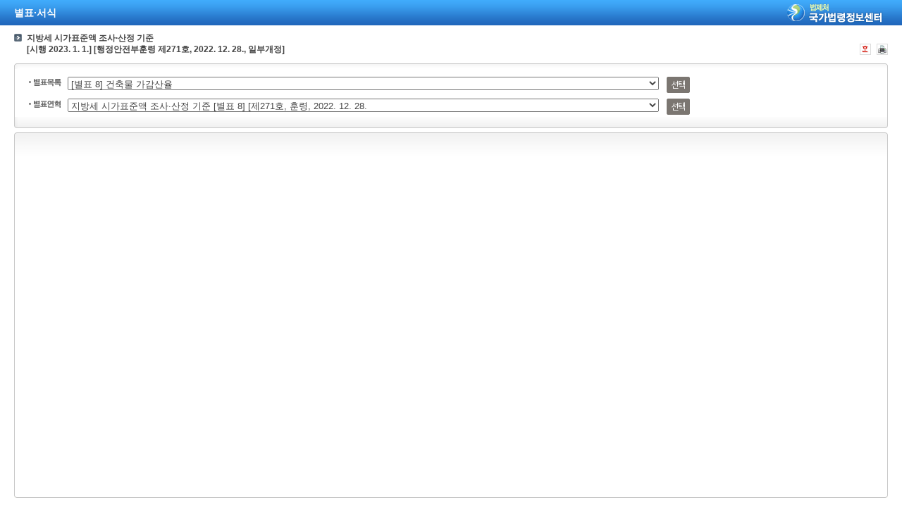

--- FILE ---
content_type: text/html;charset=UTF-8
request_url: https://www.law.go.kr/admRulBylInfoPLinkR.do?admRulSeq=2100000217601&admRulNm=%EC%A7%80%EB%B0%A9%EC%84%B8%20%EC%8B%9C%EA%B0%80%ED%91%9C%EC%A4%80%EC%95%A1%20%EC%A1%B0%EC%82%AC%C2%B7%EC%82%B0%EC%A0%95%20%EA%B8%B0%EC%A4%80&bylNo=0008&bylBrNo=00&bylCls=BE&bylClsCd=BE&joEfYd=&bylEfYd=
body_size: 5764
content:
<!DOCTYPE html PUBLIC "-//W3C//DTD XHTML 1.0 Transitional//EN" "http://www.w3.org/TR/xhtml1/DTD/xhtml1-transitional.dtd">
<html xmlns="http://www.w3.org/1999/xhtml" lang="ko" xml:lang="ko">
 <head> 
  <meta http-equiv="X-UA-Compatible" content="IE=edge" /> 
  <meta http-equiv="Content-Type" content="text/html;charset=utf-8" />    
  <!-- 레이아웃 관련 CSS -->      
  <!-- 레이아웃 관련 CSS //--> 
  <script type="text/javascript" src="/LSW/js/jquery/jquery.js?Time=1769389848"></script> 
  <script type="text/javascript" src="/LSW/js/common/common.js?Time=1769389848"></script> 
  <script type="text/javascript" src="/LSW/js/common/drag_search.js?Time=1769389848"></script> 
  <script type="text/javascript" src="/LSW/js/common/CookieUtil.js"></script> 
  <script type="text/javascript" src="/LSW/js/jquery/jquery.loadmask.js?Time=1769389848"></script> 
  <script type="text/javascript" src="/LSW/js/common/jquery-custom.js?Time=1769389848"></script> 
  <!-- 레이아웃 관련 JS --> 
  <script type="text/javascript" src="/LSW/js/jquery/jquery-ui.js?Time=1769389848"></script> 
  <script type="text/javascript" src="/LSW/js/jquery/jquery-ui_2017.js?Time=1769389848"></script> 
  <script type="text/javascript" src="/LSW/js/jquery/jquery.layout-latest.js?Time=1769389848"></script> 
  <script type="text/javascript" src="/LSW/js/common/layout.js?Time=1769389848"></script> 
  <!-- 레이아웃 관련 JS //-->  
  <script type="text/javascript">
        var webRoot = '/LSW';
    </script> 
  <link rel="shortcut icon" type="text/css" href="/LSW/images/ico_favorites.ico" />
  <link rel="stylesheet" type="text/css" href="/LSW/css/lsw/common.css?Time=1769389848" />
  <link rel="stylesheet" type="text/css" href="/LSW/js/jquery/jquery.loadmask.css?Time=1769389848" />
  <link rel="stylesheet" type="text/css" href="/LSW/js/jquery/layout-default-latest.css?Time=1769389848" />
  <link rel="stylesheet" type="text/css" href="/LSW/css/lsw/layout.css?Time=1769389848" />
  <link rel="stylesheet" type="text/css" href="/LSW/css/lsw/board.css?Time=1769389848" />
  <link rel="stylesheet" type="text/css" href="/LSW/css/ui_2017.css?Time=1769389848" />
  <link rel="stylesheet" type="text/css" href="/LSW/css/fonts.css?Time=1769389848" />
  <link rel="stylesheet" type="text/css" href="/LSW/css/byl.css" />
  <style type="text/css">
        .ui-layout-pane {
            padding: 0;
            background:	#EEE;
        }
        .ui-layout-west {
            background:	#CFC;
        }
        .ui-layout-center {
            background:	#FFC;
            padding:	0; /* IMPORTANT - remove padding so pane can 'collapse' to 0-width */
        }

        .ui-layout-west > .ui-layout-center {
            background:	#CFC;
        }

        .ui-layout-west > .ui-layout-south {
            background:	#AFE;
        }
        .ui-layout-pane { border-width: 0; }
        .ui-layout-north { border-bottom-width:	1px; }
        .ui-layout-south { border-top-width: 1px; }
        .ui-layout-resizer-west {
            border-width: 0;
            border-left: 2px solid #b4b4b4;
            background-color:white;
        }
        .ui-layout-toggler {
            border: 0;
            background-color:#fff
        }
        .ui-layout-toggler-west-closed {
            background-image: url("./images/button/leslidev7_2.gif");
            background-color:white;
            background-repeat: no-repeat;
        }
        .ui-layout-toggler-west-open {
            background-image: url("./images/button/leslidev7_1.gif");
            background-color:white;
            background-repeat: no-repeat;
        }
    </style>
  <title>별표·서식 &gt; 건축물 가감산율 | 국가법령정보센터 </title>
 </head> 
 <body>     
  <script type="text/javascript" src="/LSW/js/byl/byl.js"></script> 
  <script type="text/javascript">
//<![CDATA[
	$(document).ready(function(){
		setDetailSelectBylCookie('admRul',$("#bylSeq").val());
		var parameter = "bylSeq="+$("#bylSeq").val() + "&admRulSeq="+$("#admRulSeq").val() + "&vSct="+$("#vSct").val();

		if($("#bylSeq").val() != ""){
			$.ajax({
				url: "admRulBylInfoR.do",
				type:'POST',
				dataType:'text',
				data: parameter,
				timeout : 150000,
		        error : function(request,status,error){
		        	alert("다시 시도해주세요.");
		        },
				success: function(responseData){
					$("#admRulBylInfoDiv").html(responseData);
					fHstAdmRulBylList();
					$(".form_cont").css("height", $(window).innerHeight()-250);
					$("#bylContents").css("height", $(".form_cont").height()-10);
					$(".fancybox-inner").css("height", "90%");
				}
			});
		}else{
			alert("선택하신 별표가 존재하지 않습니다.");
			window.close();
		}
		
	});

	$(window).resize(customResizePop);
	function customResizePop() {
		setTimeout(function() {
			$(".form_cont").height(window.innerHeight-250); //본문 영역 사이즈 조절
		}, 300);
	}
	
//]]>
</script>    
  <input type="hidden" id="vSct" name="vSct" value="*" /> 
  <input type="hidden" id="bylSeq" name="bylSeq" value="2522727" /> 
  <input type="hidden" id="admRulSeq" name="admRulSeq" value="2100000217601" /> 
  <div class="pop_container"> 
   <!-- 타이틀 --> 
   <div id="topTitView" class="pop_tit" onclick="window.open('main.html');" onmouseover="this.style.cursor='pointer';"> 
    <h2 class="tit">별표·서식</h2> 
    <div class="top_img"> 
     <img src="/LSW/images/common/poplogo.gif" alt="법제처 국가법령정보센터" /> 
    </div> 
   </div> 
   <div id="admRulBylInfoDiv"></div> 
  </div>   
  <script type="text/javascript" src="/LSW/js/common/hrefRemove.js"></script>  
 </body>
</html>

--- FILE ---
content_type: text/html;charset=UTF-8
request_url: https://www.law.go.kr/admRulBylInfoR.do
body_size: 4040
content:
<!DOCTYPE html PUBLIC "-//W3C//DTD XHTML 1.0 Transitional//EN" "http://www.w3.org/TR/xhtml1/DTD/xhtml1-transitional.dtd">
<html xmlns="http://www.w3.org/1999/xhtml" lang="ko" xml:lang="ko">
 <head>
  <link rel="stylesheet" type="text/css" href="/LSW/js/jquery/jquery.fancybox-2.1.5.css" />
  <style type="text/css">
	div.form_cont{
		height: calc(50vh - 10px);
	}
</style>
 </head>
 <body>
  <input type="hidden" id="bylAdmRulId" name="bylAdmRulId" value="80246" />  
  <script type="text/javascript" src="/LSW/js/jquery/jquery.fancybox-2.1.5.pack.js"></script>  
  <!-- 컨텐츠 영역 --> 
  <div class="wrap_type"> 
   <div class="area_tit"> 
    <p class="ast_tit">지방세 시가표준액 조사·산정 기준<br />[시행 2023. 1. 1.] [행정안전부훈령 제271호, 2022. 12. 28., 일부개정]</p> 
    <div class="ico_bx"> 
     <a href="javascript:;" title="저장" onclick="javascrpt:setDownBtn('1');return false;"><img id="hanImg" src="/LSW/images/button/btn_han_w.gif" alt="저장" /></a> 
     <a href="javascript:;" style="margin-left: 5px;" onclick="javascrpt:printlsByl();return false;" title="인쇄(팝업으로 이동)"><img src="/LSW/images/common/btn_v13fn7.gif" alt="인쇄" /></a> 
    </div> 
   </div> 
   <div class="ast_cont"> 
    <div class="cn"> 
     <span class="tmi"></span> 
     <span class="tle"></span> 
     <span class="tri"></span> 
     <span class="bmi"></span> 
     <span class="ble"></span> 
     <span class="bri"></span> 
    </div> 
    <!-- 목록 선택 영역 --> 
    <ul class="ast_sel_list"> 
     <li id="prboxList"> <label for="bylList"><img src="/LSW/images/common/stit_stpo1.gif" alt="별표목록" /></label> <select id="bylList" style="width:70%">
       <!-- 팝업 사이즈에 맞게 %, px로 사이즈 지정 --> <option value="2522713,0001,00,200201">[별표 1] 오피스텔 용도지수</option> <option value="2522715,0002,00,200201">[별표 2] 오피스텔 층지수</option> <option value="2522717,0003,00,200201">[별표 3] 오피스텔 가감산율</option> <option value="2522719,0004,00,200201">[별표 4] 건축물 구조지수</option> <option value="2522721,0005,00,200201">[별표 5] 건축물 용도지수</option> <option value="2522723,0006,00,200201">[별표 6] 건축물 위치지수</option> <option value="2522725,0007,00,200201">[별표 7] 건축물 경과연수별 잔가율</option> <option value="2522727,0008,00,200201" selected="selected">[별표 8] 건축물 가감산율</option> <option value="2522729,0009,00,200201">[별표 9] 건축물 증축</option> <option value="2522731,0010,00,200201">[별표 10] 건축물 대수선</option> <option value="2522733,0011,00,200201">[별표 11] 시가비율에 따른 차등감산율표</option> <option value="2522735,0012,00,200201">[별표 12] 시설의 잔가율표</option> <option value="2522737,0013,00,200201">[별표 13] 시설물의 잔가율표</option> <option value="2522739,0014,00,200201">[별표 14] 선박 내용연수 및 잔가율표</option> <option value="2522741,0015,00,200201">[별표 15] 차량 잔가율표</option> <option value="2522743,0016,00,200201">[별표 16] 차량 용도별감가상각률표</option> <option value="2522745,0017,00,200201">[별표 17] 기계장비 잔가율표</option> <option value="2522747,0018,00,200201">[별표 18] 항공기 내용연수 및 잔가율표</option> </select> <a href="javascript:;" class="btn type" onclick="javascript:fHstAdmRulBylList();return false;">선택</a> </li> 
     <li id="bylListR"></li> 
    </ul> 
   </div> 
   <div class="ast_cont02"> 
    <div class="cn"> 
     <span class="tmi"></span> 
     <span class="tle"></span> 
     <span class="tri"></span> 
     <span class="ble"></span> 
     <span class="bri"></span> 
    </div> 
    <!-- Content 영역 --> 
    <div class="form_cont" id="bylContents"></div> 
   </div> 
  </div> 
  <!-- container //--> 
  <!-- 별표파일 TEXT 다운로드 ACTION --> 
  <input type="hidden" id="bylTextDownAction" value="admRulBylTextDownLoad.do" /> 
 </body>
</html>

--- FILE ---
content_type: text/html;charset=UTF-8
request_url: https://www.law.go.kr/admRulBylHstInfoR.do?bylSeq=2522727&bylNo=0008&bylBrNo=00&bylClsCd=200201&admRulId=80246&vSct=*
body_size: 1394
content:
<!DOCTYPE html PUBLIC "-//W3C//DTD XHTML 1.0 Transitional//EN" "http://www.w3.org/TR/xhtml1/DTD/xhtml1-transitional.dtd">
<html xmlns="http://www.w3.org/1999/xhtml" lang="ko" xml:lang="ko">
 <head></head>
 <body>
  <label for="HstAdmRulByl"><img src="/LSW/images/common/stit_stpo2.gif" alt="별표연혁" /></label> 
  <select id="HstAdmRulByl" style="width:70%"> <option value="3117831">지방세 시가표준액 조사·산정 기준 [별표 8] [제417호, 훈령, 2025. 12. 29.</option> <option value="2964173">지방세 시가표준액 조사·산정 기준 [별표 8] [제371호, 훈령, 2024. 12. 27.</option> <option value="2689589">지방세 시가표준액 조사·산정 기준 [별표 8] [제325호, 훈령, 2023. 12. 27.</option> <option value="2601961">지방세 시가표준액 조사·산정 기준 [별표 8] [제287호, 훈령, 2023. 5. 25.</option> <option value="2522727" selected="selected">지방세 시가표준액 조사·산정 기준 [별표 8] [제271호, 훈령, 2022. 12. 28.</option> <option value="2430023">지방세 시가표준액 조사·산정 기준 [별표 8] [제242호, 훈령, 2022. 5. 30.</option> <option value="2320703">지방세 시가표준액 조사·산정 기준 [별표 8] [제222호, 훈령, 2022. 1. 1.</option> </select> 
  <a href="javascript:;" class="btn type" onclick="javascript:bylAdmRulView();return false;">선택</a> 
 </body>
</html>

--- FILE ---
content_type: text/html;charset=UTF-8
request_url: https://www.law.go.kr/admRulBylContentsInfoR.do?bylSeq=2522727&bylNo=0008&bylBrNo=00&bylClsCd=200201&admRulId=80246&vSct=*
body_size: 1303
content:
<!DOCTYPE html PUBLIC "-//W3C//DTD XHTML 1.0 Transitional//EN" "http://www.w3.org/TR/xhtml1/DTD/xhtml1-transitional.dtd">
<html xmlns="http://www.w3.org/1999/xhtml" lang="ko" xml:lang="ko">
 <head></head>
 <body>
  <div class="fancybox-inner" id="han123624601" style="overflow: auto; width: auto; height: 100%;"> 
   <iframe title="viewerHan" id="fancybox-frame123624601" name="fancybox-frame1711343642316" class="fancybox-iframe" frameborder="0" vspace="0" hspace="0" webkitallowfullscreen="" mozallowfullscreen="" allowfullscreen="" scrolling="auto" onload="viewLoad(123624601);" src="/LSW/viewer/skin/doc.html?imageConverting=true&amp;convLocale=ko_KR&amp;key=123624601&amp;contextPath=/viewer/BYL/ADMRUL/2100000217500/2100000217601/SKIN/123624601"></iframe> 
  </div> 
  <p id="bylContentsPrint" style="padding-top:17px;line-height:0;margin-left:0;display:none;"> <img src="/LSW/flDownload.do?flSeq=123624603" alt="행정규칙 별표 본문이미지" /><br /><br /> <img src="/LSW/flDownload.do?flSeq=123624605" alt="행정규칙 별표 본문이미지" /><br /><br /> </p> 
  <input type="hidden" id="hanFlSeq" name="hanFlSeq" value="123624601" /> 
  <input type="hidden" id="odtFlSeq" name="odtFlSeq" value="" /> 
  <input type="hidden" id="pdfFlSeq" name="pdfFlSeq" value="" /> 
 </body>
</html>

--- FILE ---
content_type: text/css
request_url: https://www.law.go.kr/LSW/css/byl.css
body_size: 2430
content:
@charset "utf-8";

.c1{color:#3c7fbc}
.wrap_type{padding:5px 20px}
.ast_tit{padding-left:18px;font-weight:bold;background:url(../images/cssimg/bul_arrow7.gif) no-repeat 0 2px;line-height:16px; margin-top:5px;}
.area_tit{position:relative}
.ico_bx a{display:inline-block;margin-left:2px}
.area_tit .ico_bx{position:absolute;bottom:0;right:0}

.ast_cont{position:relative;margin-top:12px;padding:18px 20px;border:1px solid #c8c8c8}
.ast_cont .cn span{position:absolute}
.ast_cont .cn .tmi,.ast_cont .cn .tle,.ast_cont .cn .tri{top:-1px;width:8px;height:8px}
.ast_cont .cn .bmi,.ast_cont .cn .ble,.ast_cont .cn .bri{bottom:-1px;width:16px;height:16px;}
.ast_cont .cn .tmi{left:0;right:0;width:auto;background:url(../images/cssimg/prbox1_tm.gif) repeat-x}
.ast_cont .cn .tle{left:-1px;background:url(../images/cssimg/prbox1_tle.gif) no-repeat}
.ast_cont .cn .tri{right:-1px;background:url(../images/cssimg/prbox1_tri.gif) no-repeat}
.ast_cont .cn .bmi{width:auto;left:0;right:0;background:url(../images/cssimg/prbox1_bm.gif) repeat-x}
.ast_cont .cn .ble{left:-1px;background:url(../images/cssimg/prbox1_ble.gif) no-repeat}
.ast_cont .cn .bri{right:-1px;background:url(../images/cssimg/prbox1_bri.gif) no-repeat}

.ast_cont02{position:relative;margin-top:6px;padding:37px 34px 20px;border:1px solid #c8c8c8}
.ast_cont02 .cn span{position:absolute}
.ast_cont02 .cn .tmi,.ast_cont02 .cn .tle,.ast_cont02 .cn .tri{width:37px;height:37px}
.ast_cont02 .cn .ble,.ast_cont02 .cn .bri{width:4px;height:4px}
.ast_cont02 .cn .tmi{top:-1px;left:0;right:0;width:auto;background:url(../images/cssimg/prbox2_tm.gif) repeat-x}
.ast_cont02 .cn .tle{top:-1px;left:-1px;background:url(../images/cssimg/prbox2_tle.gif) no-repeat}
.ast_cont02 .cn .tri{top:-1px;right:-1px;background:url(../images/cssimg/prbox2_tri.gif) no-repeat}
.ast_cont02 .cn .ble{bottom:-1px;left:-1px;background:url(../images/cssimg/prbox2_ble.gif) no-repeat}
.ast_cont02 .cn .bri{bottom:-1px;right:-1px;background:url(../images/cssimg/prbox2_bri.gif) no-repeat}
.form_cont{overflow-y:auto;height:380px;-webkit-overflow-scrolling:touch;}
.ast_sel_list:after{display:block;clear:both;content:''}
.ast_sel_list label,.ast_sel_list select{vertical-align:top}
.ast_sel_list label{display:inline-block;margin:3px 6px 0 0;padding:0}
.ast_sel_list label img{vertical-align:top}
.ast_sel_list li + li{margin-top:8px}
.ast_sel_list select{margin-right:4px}

--- FILE ---
content_type: text/css
request_url: https://www.law.go.kr/LSW/viewer/skin/css/mobile.3c0e755.css
body_size: 34750
content:
/*!
 * 
 * Product name/Version: SynapDocumentViewer 25.10.0
 * 
 */.mobile-controlbar--hide,.mobile-controlbar-floating{display:none}@media screen and (max-device-height:1024px) and (max-device-aspect-ratio:10/17) and (pointer:coarse),screen and (max-device-width:1024px) and (min-device-aspect-ratio:17/10) and (pointer:coarse),screen and (max-device-width:1024px) and (min-device-height:1024px) and (min-device-aspect-ratio:10/17) and (pointer:coarse),screen and (max-width:768px) and (min-device-width:1024px),screen and (min-device-aspect-ratio:1/1) and (max-device-aspect-ratio:10/8) and (pointer:coarse),screen and (min-device-aspect-ratio:8/10) and (max-device-aspect-ratio:1/1) and (pointer:coarse),screen and (min-device-width:1024px) and (max-device-height:1024px) and (max-device-aspect-ratio:17/10) and (pointer:coarse){.mobile-controlbar-floating{display:block;position:fixed;right:0;bottom:0;margin-right:20px;margin-bottom:20px;z-index:50;transform-origin:bottom right;transition:visibility .4s,opacity .4s;width:65px;height:65px}.mobile-controlbar-floating--hide{visibility:hidden;opacity:0}.mobile-controlbar-floating__btn{font-size:0;border:none;border-radius:50px 50px;width:50px;height:50px;margin-left:15px;margin-top:15px;opacity:.7;background:#202020 0 0 no-repeat padding-box;box-shadow:1px 2px 3px transparent;display:block;position:relative;cursor:pointer}.mobile-controlbar-floating__btn--disabled{opacity:.25;pointer-events:none}.mobile-controlbar-floating__btn--hover{opacity:.9}}@media screen and (max-device-height:1024px) and (max-device-aspect-ratio:10/17) and (pointer:coarse) and (hover:hover) and (pointer:fine),screen and (max-device-width:1024px) and (min-device-aspect-ratio:17/10) and (pointer:coarse) and (hover:hover) and (pointer:fine),screen and (max-device-width:1024px) and (min-device-height:1024px) and (min-device-aspect-ratio:10/17) and (pointer:coarse) and (hover:hover) and (pointer:fine),screen and (max-width:768px) and (min-device-width:1024px) and (hover:hover) and (pointer:fine),screen and (min-device-aspect-ratio:1/1) and (max-device-aspect-ratio:10/8) and (pointer:coarse) and (hover:hover) and (pointer:fine),screen and (min-device-aspect-ratio:8/10) and (max-device-aspect-ratio:1/1) and (pointer:coarse) and (hover:hover) and (pointer:fine),screen and (min-device-width:1024px) and (max-device-height:1024px) and (max-device-aspect-ratio:17/10) and (pointer:coarse) and (hover:hover) and (pointer:fine){.mobile-controlbar-floating__btn:hover{opacity:.9}}@media screen and (max-device-height:1024px) and (max-device-aspect-ratio:10/17) and (pointer:coarse),screen and (max-device-width:1024px) and (min-device-aspect-ratio:17/10) and (pointer:coarse),screen and (max-device-width:1024px) and (min-device-height:1024px) and (min-device-aspect-ratio:10/17) and (pointer:coarse),screen and (max-width:768px) and (min-device-width:1024px),screen and (min-device-aspect-ratio:1/1) and (max-device-aspect-ratio:10/8) and (pointer:coarse),screen and (min-device-aspect-ratio:8/10) and (max-device-aspect-ratio:1/1) and (pointer:coarse),screen and (min-device-width:1024px) and (max-device-height:1024px) and (max-device-aspect-ratio:17/10) and (pointer:coarse){.mobile-controlbar-floating__btn>span{display:inline-block;position:absolute}.mobile-controlbar-floating__btn__default-img{left:11px;top:22px;background-image:url(../images/sprite-mobile.ee7aa6c.png);background-position:-186px -171px;width:28px;height:6px}.mobile-controlbar-floating__btn__prev-img{top:18px;background-position:-280px -303px}.mobile-controlbar-floating__btn__next-img,.mobile-controlbar-floating__btn__prev-img{left:14px;background-image:url(../images/sprite-mobile.ee7aa6c.png);width:23px;height:13px}.mobile-controlbar-floating__btn__next-img{top:20px;background-position:-254px -303px}.mobile-controlbar-floating__btn__zoomin-img{left:13px;top:13px;background-image:url(../images/sprite-mobile.ee7aa6c.png);background-position:-336px -32px;width:24px;height:24px}.mobile-controlbar-floating__btn__zoomout-img{left:13px;top:24px;background-image:url(../images/sprite-mobile.ee7aa6c.png);background-position:-95px -86px;width:24px;height:2px}.mobile-controlbar-floating__btn__pencil-img{left:16px;top:16px;background-image:url(../images/sprite-mobile.ee7aa6c.png);background-position:-284px -324px;width:18px;height:18px}.mobile-controlbar-floating__btn__square-img{left:17px;top:17px;background-image:url(../images/sprite-mobile.ee7aa6c.png);background-position:-368px -64px;width:16px;height:16px}.mobile-controlbar-floating__btn__circle-img{left:16px;top:16px;background-image:url(../images/sprite-mobile.ee7aa6c.png);background-position:-368px -25px;width:17px;height:17px}.mobile-controlbar-floating__btn__line-img{left:17px;top:17px;background-image:url(../images/sprite-mobile.ee7aa6c.png);background-position:-368px -45px;width:16px;height:16px}.mobile-controlbar-floating__btn__arrowline-img{left:15px;top:17px;background-image:url(../images/sprite-mobile.ee7aa6c.png);background-position:-232px -303px;width:19px;height:16px}.mobile-controlbar-floating__btn__hand-scroll-img{left:14px;top:12px;background-image:url(../images/sprite-mobile.ee7aa6c.png);background-position:-336px -88px;width:21px;height:26px}.mobile-controlbar-floating__btn__hand-scroll-img--on{background-image:url(../images/sprite-mobile.ee7aa6c.png);background-position:-336px -59px;width:21px;height:26px}.mobile-controlbar-floating>div{position:absolute}.mobile-controlbar-floating__default{left:0;top:0}.mobile-controlbar-floating__zoom{left:0;top:-130px}.mobile-controlbar-floating__page{left:0;top:-260px}.mobile-controlbar-floating__change-annot-drawing-mode,.mobile-controlbar-floating__scroll{left:0;top:-325px}}@media screen and (max-device-height:1024px) and (max-device-aspect-ratio:10/17) and (pointer:coarse) and (max-height:450px) and (orientation:landscape),screen and (max-device-width:1024px) and (min-device-aspect-ratio:17/10) and (pointer:coarse) and (max-height:450px) and (orientation:landscape),screen and (max-device-width:1024px) and (min-device-height:1024px) and (min-device-aspect-ratio:10/17) and (pointer:coarse) and (max-height:450px) and (orientation:landscape),screen and (max-width:768px) and (min-device-width:1024px) and (max-height:450px) and (orientation:landscape),screen and (min-device-aspect-ratio:1/1) and (max-device-aspect-ratio:10/8) and (pointer:coarse) and (max-height:450px) and (orientation:landscape),screen and (min-device-aspect-ratio:8/10) and (max-device-aspect-ratio:1/1) and (pointer:coarse) and (max-height:450px) and (orientation:landscape),screen and (min-device-width:1024px) and (max-device-height:1024px) and (max-device-aspect-ratio:17/10) and (pointer:coarse) and (max-height:450px) and (orientation:landscape){.mobile-controlbar-floating__btn{display:inline-block}.mobile-controlbar-floating__page{left:0;top:-130px}.mobile-controlbar-floating__zoom{left:-135px;top:0}.mobile-controlbar-floating__change-annot-drawing-mode,.mobile-controlbar-floating__scroll{left:-65px;top:-65px}}@media screen and (max-device-width:1024px) and (min-device-height:1024px) and (min-device-aspect-ratio:10/17) and (pointer:coarse),screen and (min-device-width:1024px) and (max-device-height:1024px) and (max-device-aspect-ratio:17/10) and (pointer:coarse){.mobile-controlbar-floating{margin-bottom:40px}}.notAllowCopyForIOS{-webkit-touch-callout:none;-webkit-user-drag:none;-webkit-user-select:none;user-select:none}@media screen and (max-device-height:1024px) and (max-device-aspect-ratio:10/17) and (pointer:coarse),screen and (max-device-width:1024px) and (min-device-aspect-ratio:17/10) and (pointer:coarse),screen and (max-device-width:1024px) and (min-device-height:1024px) and (min-device-aspect-ratio:10/17) and (pointer:coarse),screen and (max-width:768px) and (min-device-width:1024px),screen and (min-device-aspect-ratio:1/1) and (max-device-aspect-ratio:10/8) and (pointer:coarse),screen and (min-device-aspect-ratio:8/10) and (max-device-aspect-ratio:1/1) and (pointer:coarse),screen and (min-device-width:1024px) and (max-device-height:1024px) and (max-device-aspect-ratio:17/10) and (pointer:coarse){.wrap__header{height:40px;font-size:0}.wrap__header--hide{display:none}.wrap__title{max-width:none;display:block;margin-left:0;padding-left:5px;line-height:41px;margin-right:0}.page__input{height:24px}::-webkit-scrollbar{-webkit-appearance:none;appearance:none;width:5px;height:5px}::-webkit-scrollbar-thumb{border-radius:2px;background-color:hsla(0,0%,61.2%,.6)}.wrap__logo{position:relative;margin-top:15px;margin-left:20px;margin-right:5px;background-image:url(../images/sprite-mobile.ee7aa6c.png);background-position:-273px -249px;width:45px;height:8px}.wrap__panel{padding-top:40px;width:184px;min-width:184px;background-color:#333;opacity:.9;overflow-x:hidden;overflow-y:auto;display:none}.wrap__panel--off{width:0}.wrap__panel--option-on{padding-top:0}.wrap__thumbnail{top:40px}.wrap__thumbnail--on{width:184px}.wrap__attachment,.wrap__thumbnail_2025{top:90px}.wrap__attachment--on{width:184px}.wrap__container{top:0}.wrap__container--cell{bottom:0}.wrap__index{margin-bottom:14px}.wrap__panelbar{width:57px;left:0;cursor:pointer}.wrap__panelbar--mobile-on{left:184px}.wrap__annotation-list{padding-top:80px;width:184px;min-width:184px;background-color:#202020;opacity:.8;overflow-x:hidden;overflow-y:auto;top:0}.wrap__annotation-list-ul{font-size:9pt}.wrap .annot-page-btn{margin:2px 0}.wrap .annot-page-totalNum{width:45px;height:20px;margin-left:4px}.wrap .annot-page-nav{width:184px;font-size:12px;line-height:20px}.wrap .annot-page-ul{font-size:12px}.wrap .annot-page-li{height:70px;margin:2px;border-radius:0}.wrap .annot-page-li .button{font-size:9pt}.wrap .attach-page-btn{margin:2px 0}.wrap .attach-page-totalNum{width:45px;height:20px;margin-left:4px}.wrap .attach-page-nav{width:184px;font-size:12px;line-height:20px}.wrap .attach-page-ul{font-size:12px}.wrap .attach-page-li .button{font-size:9pt}.wrap__menu{margin-right:0}.wrap__contents{touch-action:manipulation}.wrap__contents--option-show-header{top:40px}.wrap__contents--marker-mode{top:80px;left:0}.wrap__contents--annot-on{left:0}.wrap__contents .sheet-dialog{top:15%}.wrap__footer--cell{height:40px}.wrap__footer--cell .sheet-move,.wrap__footer--cell .tabmore{height:32px}.wrap__footer--cell .sheet-list__sheet-tab{height:34px;line-height:32px}.page__select{display:none}.header-title-icon{height:30px;float:left}.header-title-icon__img{margin:13px 0 -4px 10px}.marker-header{height:40px;top:40px}.mobile-marker-loading{opacity:.2}.erasermode{touch-action:none}.menu{display:inline-block;right:10px;height:27.5px;top:2.5px}.menu__block{display:table-cell;width:40px;height:40px;text-align:center;vertical-align:middle;line-height:0}.menu__block:after{top:-2px;right:-2px;bottom:-7px;left:-2px}.menu__block--deactivate{opacity:.25;cursor:default}.mobile-panelbar__img{display:inline-block;background-position:-60px -264px}.mobile-panelbar__img,.mobile-panelbar__img--close{background-image:url(../images/sprite-mobile.ee7aa6c.png);width:57px;height:57px}.mobile-panelbar__img--close{background-position:0 -264px}.hide,.web-panelbar__img{display:none}.more-arrow{top:5px;right:22px;box-sizing:content-box;border-right:4px solid transparent;border-left:4px solid transparent;border-bottom:6px solid #333;z-index:30}.more-arrow,.more-arrow__bolder{display:block;position:absolute;margin:0;width:0;height:0}.more-arrow__bolder{top:1px;right:21px;border-right:5px solid transparent;border-left:5px solid transparent;border-bottom:8px solid #121212}.thumb__div{margin-bottom:0;border:3px solid transparent}.thumb__div:hover{border:3px solid #666}.thumb__span{display:none}.thumb__img{width:108px;height:auto;height:calc(108/var(--page-width)*var(--page-height)*1px)}.thumb__focus{border:3px solid #666;opacity:1;outline:none}.thumb--nohover{border:3px solid transparent!important}.thumb-area{margin-left:35px}.contents__slide-img{width:100%;height:100%}.contents__word-img{width:96%;height:100%;padding:10px}.contents-page{width:100%;height:100%;margin:10px 0}.controlbar{display:none}.dialog{-webkit-box-shadow:-1px 1px 1px rgba(21,5,8,.2);-moz-box-shadow:-1px 1px 1px rgba(21,5,8,.2);box-shadow:-1px 1px 1px rgba(21,5,8,.2)}.dialog--min-width{min-width:300px}.dialog--rm-border-bottom{border-bottom:0}.dialog__msg{padding:16px}.dialog__btn--single{padding-left:0;padding-right:0;padding-bottom:16px}.dialog__btn--answer{padding-left:0;padding-right:0;padding-bottom:0}.dialog__btn .btn{width:50%;padding:8px 0;min-height:0;line-height:normal}.dialog__btn .btn--answer-left{margin-right:0;border-left:0;border-right:0;border-bottom:0}.dialog__btn .btn--answer-white{margin-right:0;border-left:0;border-right:1px solid #333;border-bottom:1px solid #333}.dialog__btn .btn--3answer-width{width:100px}.dialog__pwd-input{margin-left:16px;margin-right:16px;margin-bottom:16px}.dialog__pwd-input .pwd-input{width:100%;height:24px;padding:2px 5px}.dialog__pwd-input .pwd-warn-msg{margin-top:5px}.dialog__input{padding-left:16px;padding-right:16px;padding-bottom:16px}.dialog__input .input{width:100%}.dialog__checkbox{padding-left:16px;padding-right:16px;padding-bottom:16px}.dialog__checkbox .input{vertical-align:-2px}.dialog__order{display:table;margin:0 16px 16px}.dialog__url{display:table-footer-group;padding:0}.dialog__url .url__text{width:183px;text-decoration:none}.dialog__sns{display:table-header-group;padding:0}.dialog__sns .sns{white-space:nowrap;margin-bottom:5px}.dialog__sns .sns__btn:not(:first-child){margin-left:5px}.dialog__sns .sns__btn--facebook{background-position:-273px 0}.dialog__sns .sns__btn--facebook,.dialog__sns .sns__btn--X{background-image:url(../images/sprite-mobile.ee7aa6c.png);width:60px;height:60px}.dialog__sns .sns__btn--X{background-position:-273px -126px}.dialog__sns .sns__btn--band{background-position:-154px -180px}.dialog__sns .sns__btn--band,.dialog__sns .sns__btn--kakaotalk{background-image:url(../images/sprite-mobile.ee7aa6c.png);width:60px;height:60px}.dialog__sns .sns__btn--kakaotalk{background-position:-273px -63px}.dialog__info-logo{padding:16px}.dialog__info-content{margin-bottom:16px}.dialog__info-content__copyright{margin-top:16px}.ttsPlayer{height:80vh;width:100vw;touch-action:manipulation}.ttsPlayer__tr{height:90%}}@media screen and (max-device-height:1024px) and (max-device-aspect-ratio:10/17) and (pointer:coarse) and (max-height:450px) and (orientation:landscape),screen and (max-device-width:1024px) and (min-device-aspect-ratio:17/10) and (pointer:coarse) and (max-height:450px) and (orientation:landscape),screen and (max-device-width:1024px) and (min-device-height:1024px) and (min-device-aspect-ratio:10/17) and (pointer:coarse) and (max-height:450px) and (orientation:landscape),screen and (max-width:768px) and (min-device-width:1024px) and (max-height:450px) and (orientation:landscape),screen and (min-device-aspect-ratio:1/1) and (max-device-aspect-ratio:10/8) and (pointer:coarse) and (max-height:450px) and (orientation:landscape),screen and (min-device-aspect-ratio:8/10) and (max-device-aspect-ratio:1/1) and (pointer:coarse) and (max-height:450px) and (orientation:landscape),screen and (min-device-width:1024px) and (max-device-height:1024px) and (max-device-aspect-ratio:17/10) and (pointer:coarse) and (max-height:450px) and (orientation:landscape){.ttsPlayer__tr{margin-top:0}}@media screen and (max-device-height:1024px) and (max-device-aspect-ratio:10/17) and (pointer:coarse),screen and (max-device-width:1024px) and (min-device-aspect-ratio:17/10) and (pointer:coarse),screen and (max-device-width:1024px) and (min-device-height:1024px) and (min-device-aspect-ratio:10/17) and (pointer:coarse),screen and (max-width:768px) and (min-device-width:1024px),screen and (min-device-aspect-ratio:1/1) and (max-device-aspect-ratio:10/8) and (pointer:coarse),screen and (min-device-aspect-ratio:8/10) and (max-device-aspect-ratio:1/1) and (pointer:coarse),screen and (min-device-width:1024px) and (max-device-height:1024px) and (max-device-aspect-ratio:17/10) and (pointer:coarse){.ttsPlayer__body{border-radius:15px 15px 0 0;height:87.5%;padding-bottom:0}.ttsPlayer__body__control-btn{min-width:auto}.ttsPlayer__body__text-field{font-size:16px}.ttsPlayer__body__speed-text{font-size:48px}.ttsPlayer__body__tts_td{width:50%;height:18.57%;margin-top:10px;margin-bottom:10px}}@media screen and (max-device-height:1024px) and (max-device-aspect-ratio:10/17) and (pointer:coarse) and (max-height:450px) and (orientation:landscape),screen and (max-device-width:1024px) and (min-device-aspect-ratio:17/10) and (pointer:coarse) and (max-height:450px) and (orientation:landscape),screen and (max-device-width:1024px) and (min-device-height:1024px) and (min-device-aspect-ratio:10/17) and (pointer:coarse) and (max-height:450px) and (orientation:landscape),screen and (max-width:768px) and (min-device-width:1024px) and (max-height:450px) and (orientation:landscape),screen and (min-device-aspect-ratio:1/1) and (max-device-aspect-ratio:10/8) and (pointer:coarse) and (max-height:450px) and (orientation:landscape),screen and (min-device-aspect-ratio:8/10) and (max-device-aspect-ratio:1/1) and (pointer:coarse) and (max-height:450px) and (orientation:landscape),screen and (min-device-width:1024px) and (max-device-height:1024px) and (max-device-aspect-ratio:17/10) and (pointer:coarse) and (max-height:450px) and (orientation:landscape){.ttsPlayer__body{height:81.25%;padding:0}.ttsPlayer__body__tts_td{height:37.5%;width:25%}.ttsPlayer__body__control-btn{min-width:auto;min-height:calc(var(--vh, 1vh)*100/4)}}@media screen and (max-device-height:1024px) and (max-device-aspect-ratio:10/17) and (pointer:coarse),screen and (max-device-width:1024px) and (min-device-aspect-ratio:17/10) and (pointer:coarse),screen and (max-device-width:1024px) and (min-device-height:1024px) and (min-device-aspect-ratio:10/17) and (pointer:coarse),screen and (max-width:768px) and (min-device-width:1024px),screen and (min-device-aspect-ratio:1/1) and (max-device-aspect-ratio:10/8) and (pointer:coarse),screen and (min-device-aspect-ratio:8/10) and (max-device-aspect-ratio:1/1) and (pointer:coarse),screen and (min-device-width:1024px) and (max-device-height:1024px) and (max-device-aspect-ratio:17/10) and (pointer:coarse){.ttsPlayer__footer{height:12.5%}.ttsPlayer__footer__page-move-btn{margin:12px 2%}.ttsPlayer__footer__page-input-field{margin:12px 2%;max-width:5%}.fullscreen-close{margin-right:15px;margin-top:15px;cursor:pointer}.fullscreen-close__img{background-image:url(../images/sprite-mobile.ee7aa6c.png);background-position:-285px -264px;width:30px;height:30px}.img-loading{background-size:24px;background-image:url(../images/loading_dark.33870fc.gif)}.img-loading-bright{background-size:24px;background-image:url(../images/loading_bright.1a877c6.gif)}.img-loading-black{background-size:24px;background-image:url(../images/loading_black.3d45542.gif)}.img-retry{background-size:24px;background-image:url(../images/retry_icon.36a9ca4.png)}.color-submenu{left:0}.color-submenu__block{width:29px;height:29px}.transparency-submenu{left:0;padding:8px 10px}.transparency-submenu__input{height:19px}.transparency-submenu ::-webkit-slider-thumb{background:url(../images/mobile_transparency_select_icon.5f507c3.png);height:21px;width:21px;margin-top:-4.5px;margin-bottom:-4.5px}.transparency-submenu ::-moz-range-thumb{background:url(../images/mobile_transparency_select_icon.5f507c3.png);height:21px;width:21px;margin-top:-4.5px;margin-bottom:-4.5px}.transparency-submenu ::-ms-thumb{background:url(../images/mobile_transparency_select_icon.5f507c3.png);height:21px;width:21px;margin-top:-4.5px;margin-bottom:-4.5px}.annotation-popup{position:absolute;z-index:31;min-width:122px}.annotation-popup--short{min-width:82px}.annotation-popup--hide{display:none}.annotation-popup__list{list-style-type:none;margin:0;padding:0;background-color:#fff;border:1px solid #333;border-radius:2px;box-shadow:-1px 3px 3px rgba(21,5,8,.2);line-height:0;font-size:0}.annotation-popup__item{display:inline-block;padding:12px;cursor:pointer}.annotation-popup__item--hide{display:none}.annotation-popup__img--memo{background-position:-368px -139px;height:15px}.annotation-popup__img--delete,.annotation-popup__img--memo{background-image:url(../images/sprite-mobile.ee7aa6c.png);width:16px}.annotation-popup__img--delete{background-position:-368px -83px;height:16px}.border-margin{height:40px}.marker-border{height:40px;margin:0 4px}.fileExplorer{width:100%;height:100%;left:0;margin-left:0;border-radius:0;display:none}.fileExplorer-header{font-size:0;padding:10px 13px}.fileExplorer-header__archiveFileName{padding-right:13px;font-size:12px}.fileExplorer-path{padding:4px}.fileExplorer-path__prevBtn{background-position:-206px -264px}.fileExplorer-path__prevBtn,.fileExplorer-path__prevBtn--hover{background-image:url(../images/sprite-mobile.ee7aa6c.png);width:40px;height:36px}.fileExplorer-path__prevBtn--hover{background-position:-163px -264px}.fileExplorer-path__nextBtn{margin-left:-1px;background-position:-120px -264px}.fileExplorer-path__nextBtn,.fileExplorer-path__nextBtn--hover{background-image:url(../images/sprite-mobile.ee7aa6c.png);width:40px;height:36px}.fileExplorer-path__nextBtn--hover{background-position:-217px -180px}.fileExplorer-path__filePath{margin-left:4px;margin-bottom:0;padding:0 8px;line-height:34px}.fileExplorer-path__filePath-txt{padding:6px 2px}.fileExplorer-path__filePath-arrow,.fileExplorer-path__filePath-txt{display:inline-block;font-size:12px}.fileExplorer-allCount{display:none}.fileExplorer-tree{padding:0;width:100%}.fileExplorer-folderTree{display:none}.fileExplorer-fileTree{width:100%;height:400px;border-left:0;border-right:0}.fileExplorer-fileTree-sort{width:100%}.fileExplorer-fileTree-sort__div{padding:0 10px 0 13px;width:100px;border-bottom:0}.fileExplorer-fileTree-list{padding:0;height:371px;overflow-y:auto}.fileExplorer-fileTree-list__div{margin:0;padding:11.5px 13px;border-bottom:1px solid #c1c1c1}.fileExplorer-fileTree-list__div-icon{margin-right:10px;width:20px;height:20px}.fileExplorer-fileTree-list__div-name{font-size:15px;margin-right:10px}.fileExplorer-fileTree-list__div-size{font-size:15px}.fileExplorer-fileTree-list__space{width:13px}.fileExplorer-viewerBtn{width:94px;height:18px;margin-top:20px;margin-bottom:20px;margin-left:-100px;padding:10px 50px 10px 54px;left:50%}.fileExplorer-viewerBtn__viewIcon{background-image:url(../images/sprite-mobile.ee7aa6c.png);background-position:-81px -324px;width:20px;height:20px;display:inline-block;margin-right:6px;vertical-align:top}.fileExplorer-viewerBtn__txt{height:20px;font-size:15px;font-weight:700;vertical-align:bottom}.modal__dialog{top:15%}.modal__fileExplorer{padding-top:30px}.modal--sheet-page{top:40px;bottom:0}.header-border{display:none}.page__input-wrapper{margin-bottom:2px}.fileExplorer-folder-icon{background-position:-336px -211px}.fileExplorer-folder-icon,.fileExplorer-word-icon{background-image:url(../images/sprite-mobile.ee7aa6c.png);width:20px;height:20px}.fileExplorer-word-icon{background-position:-104px -324px}.fileExplorer-slide-icon{background-position:-35px -324px}.fileExplorer-cell-icon,.fileExplorer-slide-icon{background-image:url(../images/sprite-mobile.ee7aa6c.png);width:20px;height:20px}.fileExplorer-cell-icon{background-position:-336px -188px}.fileExplorer-hwp-icon{background-position:-336px -234px}.fileExplorer-hwp-icon,.fileExplorer-odt-icon{background-image:url(../images/sprite-mobile.ee7aa6c.png);width:20px;height:20px}.fileExplorer-odt-icon{background-position:-217px -219px}.fileExplorer-pdf-icon{background-position:-240px -219px}.fileExplorer-img-icon,.fileExplorer-pdf-icon{background-image:url(../images/sprite-mobile.ee7aa6c.png);width:20px;height:20px}.fileExplorer-img-icon{background-position:-336px -257px}.fileExplorer-txt-icon{background-position:-58px -324px}.fileExplorer-txt-icon,.fileExplorer-zip-icon{background-image:url(../images/sprite-mobile.ee7aa6c.png);width:20px;height:20px}.fileExplorer-zip-icon{background-position:-336px -165px}.fileExplorer-nosupport-icon{background-image:url(../images/sprite-mobile.ee7aa6c.png);background-position:-336px -280px;width:20px;height:20px}.control-point:before{content:"";position:absolute;display:block;width:24px;height:24px;left:-8px;top:-8px;z-index:8}}@media screen and (max-device-width:1024px) and (min-device-height:1024px) and (min-device-aspect-ratio:10/17) and (pointer:coarse),screen and (min-device-width:1024px) and (max-device-height:1024px) and (max-device-aspect-ratio:17/10) and (pointer:coarse){#fullscreen,.web-panelbar__img{display:none}.wrap__footer{position:fixed}.sheet-list__sheet-tab--on{color:#fff!important;background-color:#5b5b5b!important}.sheet-list__sheet-tab:hover,.tablist-popup__li:hover{color:#b6b6b6;background-color:#333}.tablist-popup--focus{color:#fff!important;background-color:#5a5a5b!important}.tablist-popup__arrow-bolder{display:none}}@media screen and (max-device-height:1024px) and (max-device-aspect-ratio:10/17) and (pointer:coarse),screen and (max-device-width:1024px) and (min-device-aspect-ratio:17/10) and (pointer:coarse),screen and (max-width:768px) and (min-device-width:1024px),screen and (min-device-aspect-ratio:1/1) and (max-device-aspect-ratio:10/8) and (pointer:coarse),screen and (min-device-aspect-ratio:8/10) and (max-device-aspect-ratio:1/1) and (pointer:coarse){.wrap__footer--cell{display:none}.page__input-wrapper{display:inline-block;vertical-align:middle;width:64px;height:24px;margin-right:5px}.page{position:relative;margin-left:0;height:40px;left:0;float:left;margin-top:3px}.page__input{width:90px;height:42px;line-height:1.7;font-size:16px;text-align:left;padding-left:17px;padding-right:5px;transform:scale(.57);transform-origin:0 0}.page__select-arrow{position:absolute;display:inline;left:43px;top:8px;height:24px;cursor:pointer}.page__select-arrow-img{display:block;background-image:url(../images/sprite-mobile.ee7aa6c.png);background-position:-368px -102px;width:16px;height:16px;width:15px;height:11px;margin:5px 2px 8px}.page__select-arrow:after{content:"";position:absolute;top:-5px;right:-5px;bottom:20px;left:-5px}.page__total-page{font-size:9px;color:#fff;height:40px;line-height:40px}.page__total-page:before{content:attr(data-content)}.page__menu{display:inline-block;right:10px;height:27.5px;top:2.5px}.page__more{margin-right:0}.page__select{position:absolute;left:13px;top:23px;width:1px;height:1px;margin:0;padding:0;border:0;background-color:transparent;z-index:-9999;font-size:16px;top:32px;display:block}.page__div{height:15px}.page-content{display:none;position:absolute;top:32px;height:auto;max-height:115px;margin:0;padding:5px 0;box-sizing:content-box;border:1px solid #121212;background-color:#333;overflow:hidden;border-radius:2px;-webkit-box-shadow:-1px 1px 1px 0 rgba(0,0,0,.3);-moz-box-shadow:-1px 1px 1px 0 rgba(0,0,0,.3);box-shadow:-1px 1px 1px 0 rgba(0,0,0,.3)}.page-scroll-blind{width:62px;max-height:inherit}.page-scroll-blind__list{margin:0;padding:0;max-height:inherit;overflow-y:scroll;overflow-x:hidden}.page-scroll-blind__item{padding-left:10px;padding-right:10px;line-height:23px;font-size:9px;color:#b6b6b6;cursor:pointer}.page-scroll-blind--focus,.page-scroll-blind__item--hover{color:#fff;background-color:#121212}.tab-content{display:none;position:absolute;top:32px;height:auto;max-height:115px;margin:0;padding:5px 0;box-sizing:content-box;border:1px solid #121212;background-color:#333;overflow:hidden;border-radius:2px;-webkit-box-shadow:-1px 1px 1px 0 rgba(0,0,0,.3);-moz-box-shadow:-1px 1px 1px 0 rgba(0,0,0,.3);box-shadow:-1px 1px 1px 0 rgba(0,0,0,.3);width:174px;top:24px;z-index:20}.header-tablist{position:relative;margin-left:0;height:40px;left:0;float:left;margin-top:6.5px;font-size:0;vertical-align:top;height:auto;display:none}.header-tablist__input{width:49px;height:24px;line-height:1;font-size:9px;text-align:left;background-color:#333;line-height:24px;color:#fff;border:1px solid #121212;padding-left:3px;padding-right:16px;margin-right:0;width:68px;text-overflow:ellipsis;white-space:nowrap;overflow:hidden;cursor:pointer}.header-tablist__select-arrow{position:absolute;display:inline;left:43px;top:8px;height:24px;cursor:pointer;top:0;right:4px;left:auto;outline:none}.header-tablist__select-arrow-img{display:block;background-image:url(../images/sprite-mobile.ee7aa6c.png);background-position:-368px -102px;width:16px;height:16px;width:15px;height:11px;margin:5px 2px 8px}.header-tablist__select-arrow:after{content:"";position:absolute;top:-5px;right:-5px;bottom:20px;left:-5px}.header-tablist__select{position:absolute;left:6px;top:23px;width:1px;height:1px;margin:0;padding:0;border:0;background-color:transparent;z-index:-9999;font-size:16px;top:24px}.tab-scroll-blind{width:62px;max-height:inherit;width:auto}.tab-scroll-blind__ul{margin:0;padding:0;max-height:inherit;overflow-y:scroll;overflow-x:hidden}.tab-scroll-blind__li{line-height:23px;font-size:9px;color:#b6b6b6;cursor:pointer;padding-left:5px;padding-right:5px;text-overflow:ellipsis;white-space:nowrap;overflow:hidden}.tab-scroll-blind--focus,.tab-scroll-blind__li--hover{color:#fff;background-color:#121212}.more{display:table-cell}.cell-mobile{display:inline-block}.more-submenu{display:none}.more-submenu--scroll{position:fixed;top:40px;width:100%;height:calc(var(--vh, 1vh)*100 - 40px);overflow-x:hidden;overflow-y:auto}.more-content{visibility:visible;width:100%;height:auto;margin:0;padding:5px 0;background-color:#333;box-sizing:border-box;border:1px solid #121212;border-radius:2px;-webkit-box-shadow:-1px 1px 1px 0 rgba(0,0,0,.3);-moz-box-shadow:-1px 1px 1px 0 rgba(0,0,0,.3);box-shadow:-1px 1px 1px 0 rgba(0,0,0,.3);overflow:hidden}.scroll-blind{height:inherit;max-height:inherit;overflow:hidden}.scroll-blind__ul{display:inline-block;position:relative;margin:0;padding:0;width:100%}.scroll-blind__li{list-style:none}.scroll-blind__more-item{margin:0;padding:13px 12px;text-align:center;font-size:12px;color:#fff;cursor:pointer;overflow:hidden;text-overflow:ellipsis;white-space:nowrap}.scroll-blind__more-item--hover{color:#fff;background-color:#121212}.scroll-blind__more-border{width:20px;height:2px;margin:auto;background-color:#202020}.more-btn__img{background-position:-240px -171px}.more-btn__img,.more-btn__img--on{background-image:url(../images/sprite-mobile.ee7aa6c.png);width:20px;height:4px}.more-btn__img--on{background-position:-217px -171px}.mobile-fullscreen-btn__img{background-image:url(../images/sprite-mobile.ee7aa6c.png);background-position:-305px -324px;width:18px;height:18px}#backgroundcolor-btn,#braille-btn,#download-btn,#export-pdf-btn,#info-btn,#panel-btn,#presentation-btn,#print-btn,#search-btn,#server-pdf-btn,#sns-btn{display:none}.annot-mode{display:table-cell}}@media screen and (max-width:500px){.marker-hide{display:none}}@media screen and (max-device-height:1024px) and (max-device-aspect-ratio:10/17) and (pointer:coarse),screen and (max-device-width:1024px) and (min-device-aspect-ratio:17/10) and (pointer:coarse),screen and (max-device-width:1024px) and (min-device-height:1024px) and (min-device-aspect-ratio:10/17) and (pointer:coarse),screen and (max-width:768px) and (min-device-width:1024px),screen and (min-device-aspect-ratio:1/1) and (max-device-aspect-ratio:10/8) and (pointer:coarse),screen and (min-device-aspect-ratio:8/10) and (max-device-aspect-ratio:1/1) and (pointer:coarse),screen and (min-device-width:1024px) and (max-device-height:1024px) and (max-device-aspect-ratio:17/10) and (pointer:coarse){.marker-right-menu{right:0}.marker-btn__img{background-position:-173px -324px}.marker-btn__img,.marker-btn__img--on{background-image:url(../images/sprite-mobile.ee7aa6c.png);width:20px;height:20px}.marker-btn__img--on{background-position:-196px -324px}.annotation-close-btn__img{background-image:url(../images/sprite-mobile.ee7aa6c.png);background-position:-263px -324px;width:18px;height:18px}.annotation-list-btn__img{background-position:-190px -303px}.annotation-list-btn__img,.annotation-list-btn__img--on{background-image:url(../images/sprite-mobile.ee7aa6c.png);width:18px;height:17px}.annotation-list-btn__img--on{background-position:-211px -303px}.annot-list-search-btn__img{background-image:url(../images/sprite-mobile.ee7aa6c.png);background-position:0 -324px;width:32px;height:24px}.marker-square-btn__img,.marker-square-btn__img--on{background-image:url(../images/sprite-mobile.ee7aa6c.png);background-position:-143px -303px;width:20px;height:18px}.marker-circle-btn__img{background-position:-127px -324px;width:20px;height:20px}.marker-arrowline-btn__img,.marker-circle-btn__img{background-image:url(../images/sprite-mobile.ee7aa6c.png)}.marker-arrowline-btn__img{background-position:-166px -303px;width:21px;height:17px}.marker-freetext-btn__img,.marker-freetext-btn__img--on{background-image:url(../images/sprite-mobile.ee7aa6c.png);background-position:-150px -324px;width:20px;height:20px}.marker-pencil-btn__img,.marker-pencil-btn__img--on{background-image:url(../images/sprite-mobile.ee7aa6c.png);background-position:-219px -324px;width:20px;height:20px}.marker-memo-btn__img{background-position:-120px -303px}.marker-memo-btn__img,.marker-memo-btn__img--on{background-image:url(../images/sprite-mobile.ee7aa6c.png);width:20px;height:18px}.marker-memo-btn__img--on{background-position:-336px -303px}.marker-memo-btn__img--list{background-position:-368px -121px;width:16px;height:15px}.marker-hand-scroll-btn__img,.marker-memo-btn__img--list{background-image:url(../images/sprite-mobile.ee7aa6c.png)}.marker-hand-scroll-btn__img{background-position:-368px 0;width:17px;height:22px}.marker-menu{margin-left:10px}.marker-menu__block,.marker-menu__shape-block{height:40px}.marker-menu__sub-shapes{left:162px;height:40px}.annotation-list__search{margin:10px 0;position:relative;width:181px;height:30px}.annotation-list__search__input{position:absolute;left:0}.annotation-list__search-btn{position:absolute;left:141px}.annotation-list__search--result{margin-bottom:2px}.annotation-list__search-result{margin-bottom:10px}}@media screen and (max-width:500px){.prop-submenu{position:fixed;width:100%;height:307px;z-index:51}.prop-submenu__right-align{margin-right:3%}.prop-submenu__block-u{margin:7px}.prop-submenu__block-l{margin:1px 7px}.prop-submenu-color__radio-fill{margin-right:-1px}.prop-submenu-color__block{width:7.8%;height:27px;margin-left:.3%}.prop-submenu-slider__input{width:80%;margin:10px 0 10px 6px}.prop-submenu-slider__input-ms{margin:0}.prop-submenu-slider__input::-webkit-slider-thumb{height:23px;width:23px}.prop-submenu-slider__input::-moz-range-thumb{height:17px;width:17px}.prop-submenu__prop-border{margin-top:15px}}

--- FILE ---
content_type: text/javascript
request_url: https://www.law.go.kr/LSW/js/common/common.js?Time=1769389848
body_size: 179200
content:
/* 
 * file_name : common.js


 * summary	 : 
 * history	 : 2017. 03. 31. 최초작성
 *			   2019. 03. 20. [#13761] 행정규칙, 자치법규 본문 제명 폰트 관련 개선요청
 *			   2019. 04. 24. [#14008] 목록이동시 화면내검색 레이어 닫힘, IE 환경에서 중복검색시 텍스트 사라짐 현상 수정
 *			   2019. 05. 02. [#15516] 국법 자치법규 법령주소복사 시 공포번호 앞의 0 제거 
 * 			   2019. 05. 02. [#13826] FAQ리스트 클릭 이벤트 추가
 * 			   2019. 05. 02. [#15541] 화면내 검색 레이어 위치 개선 요청 -> 검색 레이어가 제명에 겹치지 않도록 변경처리
 * 			   2019. 05. 07. [#15578] 근대법령 국회도서관 안내 레이어 보지않기 수정
 *			   2019. 07. 18. [#16080] 판례·해석례·학칙·규정 등등 제명에서 검색어 강조표시 제거요청
 *			   2019. 08. 01. [#16186] 내가 찾은 법령 등록 방법 개선요청 -> 로그인 했을 때에도 쿠키에 저장하여 보여지도록 수정
 *			   2019. 09. 05. [#16536] 법령명/본문 탭 키워드 강조표시 개선
 *			   2019. 09. 09. [#16371] 입력 도구 기능 개발요청
 *			   2019. 09. 18. [#17661] 국가법령정보센터에서 다국어 서비스 요청
 *			   2019. 10. 10. [#17806] 학칙규정 관심법령 등록 오류
 *			   2019. 10. 16. [#17761] 메인화면 클릭수 확인
 *			   2020. 01. 08. [#18501] 법령 팝업화면에서 화면내검색기능 확인요청
 *			   2020. 02. 06. [#18742] 상세검색 후 목록 저장시 오류 확인
 *			   2020. 06. 17. [#20087] LSW 입법예고 미사용 소스 제거
 *			   2020. 09. 10. [#20808] 법령용어 Extjs 제거
 *			   2020. 10. 08. [#21062] 화면내검색 기능 개선
 *			   2020. 10. 12. [#21214] 3단비교 화면내검색 오류 수정
 *			   2020. 10. 15. [#21182] 내가 찾은 검색어 삭제 기능 추가
 *			   2020. 10. 29. [#21281] 법령주소복사 수정
 *			   2021. 05. 20. [#24324] 3단비교 조문 이동 기능 개발
 *			   2021. 06. 15. [#24819] 크롬 검색창에서 x버튼이 안보이는 오류 확인
 *			   2021. 08. 26. [#25310] 조회이력, 내가 찾은 법령에 학칙규정, 별표서식도 추가되도록 기능 개선
 *		       2021. 09. 30. [#25736] 공공기관 규정 화면내 검색 오류 확인
 *			   2021. 12. 23. [#26482] 최신법령 본문 조회 오류 확인
 *		       2021. 12. 23. [#26496] 크롬 브라우저에서 화면내검색 오류 확인		
 *		       2022. 01. 06. [#26630] 한글주소명 호출 시 에러페이지 뜨는 현상
 *			   2022. 01. 14. [#26339] 공공기관 신구법 비교 서비스 요청
 *			   2022. 02. 08. [#26977] 법령팝업 왼쪽레이어 조문이동 스크립트에러 확인
 *			   2022. 02. 17. [#26942] 공공기관 정관/규정 조문이동 및 주소복사 기능 추가 요청	
 *			   2022. 04. 15. [#28929] 위원회결정문 서비스 관련 추가
 *			   2022. 05. 02. [#28929] 위원회결정문 2차 수정
*			   2022. 05. 31. [#29372] 법령비교 저장 및 인쇄 기능 추가
 *			   2022. 06. 10. [#29830] 제정·개정이유 팝업 스크롤 확인
 *			   2022. 06. 10. [#29953] 화면내 검색목록 조문이동 오류 확인
 *			   2022. 10. 27. [#31128] 별표 레이어 오류 확인
 *			   2022. 11. 04. [#31188] 행정규칙 본문 조회 오류 수정
 *			   2022. 12. 08. [#31453] 자치법규 본문 저장 오류 확인
 *			   2023. 04. 27. [#32423] 모바일앱 앱링크 기능 추가
 *			   2023. 10. 26. [#33596] 검색어가 입력된 상태에서 본문을 열면 화면내 검색 레이어가 열리도록 요청
 *			   2023. 11. 09. [#33596] 검색어 미 입력 후 화면내 검색 클릭 시 나타나는 오류 수정
 *			   2023. 11. 16. [#33775] 화면내 검색 기능 원복 처리
 *			   2023. 11. 23. 위원회 개방체계구축2차 -  위원회결정문 화면내 검색 오류 수정
 *			   2023. 12. 15. [#33524] 조문 장바구니 기능 추가
 *			   2024. 01. 11. [#33956] 화면내검색 레이어 하단의 검색어 목록 삭제기능 추가
 *			   2024. 01. 11. [#34026] 국법 2024년 01월 웹 호환성 및 접근성 보완 조치(1차)
 *			   2024. 01. 25. [#34027] 국법 2024년 01월 웹 호환성 및 접근성 보완 조치(2차)
 *			   2024. 02. 07. [#34236] 앱 링크 기능 개선
 *			   2024. 02. 15. [#34211] 대한민국헌법 전문앞에 체크박스 추가 요청
 *			   2024. 02. 29. [#34214] 모바일 공유하기 기능 추가
 *			   2024. 03. 14. [#34416] 좌측 트리 별표/서식을 클릭시 본문 이미지 열리도록 개선요청
 *			   2024. 03. 28. [#34471] SNS 공유기능 기능 개선
 *			   2024. 04. 12. [#34569] 앱으로보기 레이어 오류 수정
 *			   2024. 05. 10. [#34690] 주소복사 기능 개선
 *			   2024. 05. 10. [#34732] 인터넷망 법령 주소복사 오류
 *			   2024. 05. 23. [#34812] 조약 화면내 검색 기능 추가
 *			   2024. 05. 23. [#34784] 공유하기 라인메신저 추가 요청
 *			   2024. 05. 23. [#34803] 시각장애인협회 웹접근성 검토의견 조치
 *			   2024. 06. 20. [#34923] 국법 2024년 6월 웹접근성/호환성 등 개선
 *			   2024. 08. 29. [#34913] 행정규칙 팝업페이지 오류
 *			   2024. 09. 26. [#34167] 행정규칙 신구법비교 개발
 *			   2024. 09. 26. [#35411] 국법 2024년 9월 웹접근성/호환성 등 개선
 *			   2025. 06. 26. [#36854] [만족도조사 개선사항] 조문단위 SNS 공유 기능 추가
 *			   2025. 07. 10. [#36882] [만족도조사 개선사항] 신속한 민원 응대를 위한 챗봇 서비스 도입
 *			   2025. 09. 25. [#37574] 외부망 공유하기 주소복사 기능 띄어쓰기 제거
 *			   2025. 11. 27. [#37431] 조약 영문/한글 동시보기 기능 제공 요청
 * @author   : kimchaeha
 * @date	 : 2018. 03. 20.
 */

var console = window.console || {log:function(){}};

String.prototype.trim = function(str) {
	str = this != window ? this : str;
	return str.replace(/^\s+/g,'').replace(/\s+$/g,'');
}

String.prototype.replaceAll = function(str1, str2){ 
	var temp_str = ""; 
	var temp_trim = this.replace(/(^\s*)|(\s*$)/g, ""); 
	if (temp_trim && str1 != str2) { 
		temp_str = temp_trim; 
		while (temp_str.indexOf(str1) > -1) temp_str = temp_str.replace(str1, str2); 
	}
	return temp_str;
}

String.prototype.hasFinalConsonant = function(str) {
	if(str == null || str == "") return false;
	str = this != window ? this : str;
	var strTemp = str.substr(str.length-1);
	return ((strTemp.charCodeAt(0) - 16) % 28 != 0);
}
Array.prototype.containsValue = function(compareValue){
	for(i = 0; i < this.length; i++){
		if(this[i] == compareValue)
			return true;
	}
	return false;
}

function el(id){
	return document.getElementById(id);
}

function els(name){
	return document.getElementsByName(name);
}

function setDisplay(id, display){
	if(el(id) != null)
		el(id).style.display = display;
}

function isDisplay(param){
	var obj;
	if(typeof(param) == "string"){
		obj = el(param);
	}
	else if(typeof(param) == "object"){
		obj = param;
	}

	if(obj != null
		&& obj.style != null
		&& obj.style.display == "none"){
		return false;
	}
	return true;
}

/**
 *  undefined, null 체크 유효성검사
 */
function isExistProperty(id) {
	var isBoolean = true;
	if( typeof(id) == 'undefined' )
		isBoolean = false;
	else if( id == null )
		isBoolean = false;
	
	return isBoolean;
}

/**
 * 라디오 버튼 검사
 */
function changeNwYn(obj){
	
	var mode = "";
	if(el("query").value == searchMessage[searchId]){
    	el("query").value ="";    
    }
    
    if(obj.id == 'nwYn1' || obj.id == 'nwYn2'){
        var query = el('query').value.trim();
     	location.href = "ordinSc.do?menuId=2&schtype=0" + "&query=" + encodeURIComponent(query)+"&nwYn="+obj.value; 
    } else if(obj.id == 'nwYn3') {
     	var query = el('query').value.trim();
     	location.href = "ordinScNw.do?menuId=2&schtype=0" + "&query=" + encodeURIComponent(query)+"&nwYn="+obj.value; 
    } else if(obj.id == 'nwYn5') {
        var query = el('query').value.trim();
     	location.href = "ordcSc.do?menuId=2&schtype=0" + "&query=" + encodeURIComponent(query)+"&nwYn="+obj.value; 
    } else if(obj.id == 'nwYn6'){
    	var query = el('query').value.trim();
    	location.href = "unOrdinSc.do?menuId=2&schtype=0" + "&query=" + encodeURIComponent(query)+"&nwYn=6";
    } else if(obj.id == 'nwYn7'){
    	var query = el('query').value.trim();
    	location.href = "ordinDelegationSc.do?menuId=2&schtype=0" + "&query=" + encodeURIComponent(query)+"&nwYn=7&tabNo=1";
    }
} 


/*
 * 상위 updateDiv 함수로는 update후 처리가 안되어
 * Ajax 기반으로 추가함 
 * */
function updateDiv(divId, url, paramArray, callback, flag){
	if(flag == true){
		// 이미지 전체 display none
		var hanImg = document.getElementById("hanImg");
		var odtImg = document.getElementById("odtImg");
		var pdfImg = document.getElementById("pdfImg"); 
		var govLnk = document.getElementById("govLnk");
		
		layoutLoadMask(divId);
		logger.def(divId + "---" +url + "--" + paramArray,1);
		
		$.ajax({
		   url: url,
		   data: makeParam(paramArray),
		   success: function(responseText) {
			   $('#'+divId).html(responseText);
				// 파일이 있는 경우에만 아이콘을 뿌려준다.
				var han = document.getElementById("hanFlSeq");
				var odt = document.getElementById("odtFlSeq");
				var pdf = document.getElementById("pdfFlSeq");
				var govLnkUrl = document.getElementById("govLnkUrl");
				
				if( isExistProperty(hanImg) && han.value != 0)
					hanImg.style.display="";
				
				if( isExistProperty(odtImg) && odt.value != 0)
					odtImg.style.display="";
				
				if( isExistProperty(pdfImg) && pdf.value != 0)
					pdfImg.style.display="";
				
				if( isExistProperty(govLnkUrl) && govLnkUrl.value != ""){
					govLnk.style.display="";
					document.getElementById("govLnk").href = govLnkUrl.value;
				}else{
					if(isExistProperty(govLnk)){
						govLnk.style.display="none";
						document.getElementById("govLnk").href = "";
					}
				}
				
				layoutUnMask(divId);
				
		   },
			error: function(e) {
				layoutUnMask(divId);
			}
		});	
	}else{
		$.ajax({
			   url: url,
			   data: makeParam(paramArray),
			   success: function(responseText) {
				   $('#'+divId).html(responseText);
				   callback();
			   },
				error: function(e) {
				}
			});	
	}
}

/* 무조건 적으로 callback 함수가 호출된다. 단. 페이지내의 script 가 실행되지 않는다. */
function updateDivCall(divId, url, paramArray, callback){
	
	$.ajax({
		url: 		url
	   ,timeout:	240000 // 240 seconds
	   ,data:		makeParam(paramArray)
	   ,dataType:	"html"
	   ,method:		"POST"
	   ,success:	callback
	});
}
	
/**
 * <pre>
 * 	파라미터 세팅 및 인코딩 세팅
 *  => (key=value&key=value)
 * </pre>
 * @author brKim
 * @since 2017. 9. 6.
 * @param paramArray
 * @returns
 */
function makeParam(paramArray) {
	
	if (paramArray == null) {
		return "";
	}
	
	if (!(paramArray instanceof Object)) {
		return paramArray;
	}
	
	var param = "";
	var isFirst = true;

	for (var i in paramArray) {
		
		// 파라미터 세팅 중 함수가 들어올 경우 패스
		if (paramArray[i] instanceof Function) {
			continue;
		}
		
		if (paramArray[i] != "") {
			
			if (param != "") {
				param += "&";
			}
			
			param += i + "=";

			if ((paramArray[i] + "").indexOf("&") > 0
					|| (paramArray[i] + "").indexOf("+") > 0
					|| (paramArray[i] + "").indexOf("%") > 0
					|| (paramArray[i] + "").indexOf("#") > 0) {
				param += encodeURIComponent(paramArray[i]);
			} else {
				// 조회이력 검색어가 있을경우 파라미터 인코딩해서 넘겨줌.
				// 행정규칙 링크관련 추가_20170103
				if (i == "vSct" || i == "joLnkStr") {
					param += encodeURIComponent(paramArray[i]);
				} else {
					param += paramArray[i];
				}
			}
		}
		
	}
	return param;
}

//글씨 강조
var preSelectedObj;
function setStrong(obj){
	if(preSelectedObj)
		preSelectedObj.style.fontWeight = "";
	if(obj){
		obj.style.fontWeight = "bold";
		preSelectedObj = obj;
	}
}
	
/*토글*/
var Toggle =  function(){
	this.toggleItems = new Array();
	this.currentId = "";
}

Toggle.prototype.addObject = function(id){
	this.toggleItems[id] = document.getElementById(id);
}

Toggle.prototype.getItems = function(id){
	return this.toggleItems;
}

Toggle.prototype.showObject = function(id){
	for(var i in this.toggleItems){
		if(this.toggleItems[i] != null 
				&& typeof(this.toggleItems[i]) != 'undefined'
				&& this.toggleItems[i].style != null){
			this.toggleItems[i].style.display = "none";
		}
	}
	
	if(this.toggleItems[id] != null 
			&& typeof(this.toggleItems[id]) != 'undefined'
			&& this.toggleItems[id].style != null){
		this.toggleItems[id].style.display = "block";
		this.currentId = id;
	}		
}

Toggle.prototype.getCurrentId = function(){
	if(this.currentId != ""){
		return this.currentId;
	}
	for(var i in this.toggleItems){
		if(this.toggleItems[i] != null 
				&& typeof(this.toggleItems[i]) != 'undefined'
				&& this.toggleItems[i].style != null
				&& this.toggleItems[i].style.display != "none"){
			this.currentId = this.toggleItems[i].id;
			return this.toggleItems[i].id;
		}
	}
}

Toggle.prototype.getCurrentImgOnId = function(){
	for(var i in this.toggleItems){
		if(this.toggleItems[i] != null 
			&& typeof(this.toggleItems[i]) != 'undefined'
			&& this.toggleItems[i].src != null){
				if(this.toggleItems[i].src.indexOf('on.gif') != -1){
					return this.toggleItems[i].id;
				}
		}
	}
}

Toggle.prototype.onImage = function(id){
	for(var i in this.toggleItems){
		if(this.toggleItems[i] != null 
				&& typeof(this.toggleItems[i]) != 'undefined'
				&& this.toggleItems[i].src != null){
			this.toggleItems[i].src = this.toggleItems[i].src.replace("on.gif", ".gif");
		}
	}
	
	if(this.toggleItems[id] != null 
			&& typeof(this.toggleItems[id]) != 'undefined'
			&& this.toggleItems[id].src != null){
		this.toggleItems[id].src = this.toggleItems[id].src.replace(".gif", "on.gif");
	}
}

Toggle.prototype.onImageCnt = function(){
	var cnt=0;
	for(var i in this.toggleItems){
	if(this.toggleItems[i] != null 
			&& typeof(this.toggleItems[i]) != 'undefined'
			&& this.toggleItems[i].src != null){
			if(this.toggleItems[i].src.indexOf('on.gif') != -1){
				cnt++;
			}
		}
	}
	return cnt;
}

Toggle.prototype.setClass = function(id, onClass, offClass){
	for(var i in this.toggleItems){
		if(this.toggleItems[i] != null 
				&& typeof(this.toggleItems[i]) != 'undefined'
				&& this.toggleItems[i].className != null){
			this.toggleItems[i].className = offClass;
		}
	}
	if(this.toggleItems[id] != null 
			&& typeof(this.toggleItems[id]) != 'undefined'
			&& this.toggleItems[id].className != null){
		this.toggleItems[id].className = onClass;
	}
}

/* calender */
var cal; 
function showCalener(id, obj){
	displayCalendar(el(id),'yyyy-mm-dd',obj)	
}

/**
전체 체크박스를 체크
*/
function checkAllCheckbox(checked, checkArray){
	for(var i = 0; i < checkArray.length; i++){
		checkArray[i].checked = checked;
	}
}

/**
전체 체크박스를 활성화/비활성화
*/
function disabledAllCheckbox(mode, checkArray){
	for(var i = 0; i < checkArray.length; i++){
		checkArray[i].disabled = mode;
	}
}


/**
체크박스 배열중 체크된 부분만 , 로 구분하여 스트링 로 넘겨준다.
**/
function chkArrayToDelimitedString(paramArray){
	var param = "";
	for(var i = 0; i < paramArray.length; i++){
		if(paramArray[i].checked){
			if(param != "")
				param += ",";
			param += paramArray[i].value;
		}
	}
	return param;
}

/**
체크박스 배열중 체크된 부분만 스트링 배열로 넘겨준다.
**/
function chkArrayToStringArray(paramArray){
	var param = new Array();
	var arrayIdx = 0;
	for(var i = 0; i < paramArray.length; i++){
		if(paramArray[i].checked){
			param[arrayIdx++] = paramArray[i].value;
		}
	}
	return param;
}

function setClass(pId, className){
	if(pId != "" && el(pId) != null){
		el(pId).className = className;
	}
}

/**
	검색 정렬 설정 공통 부분 Start
**/
var SortMode = function(idx, SortId, SortImgId){
	this.arrMode = new Array();
	for(var i=0; i<idx; i++){
		this.arrMode[i] = "0";
	}
	this.sortId = SortId;
	this.sortImg = SortImgId;
}

SortMode.prototype.clear = function (idx, SortId, SOrtImgId){
	for(var i=0; i<this.arrMode.length; i++){
		if(idx != i){
			if(this.arrMode[i] == "1"){
				//디폴트 내림으로 초기화
				this.arrMode[i] = "0";
				//이미지 내림으로 초기화
				el(this.sortImg + i).src = el(this.sortImg + i).src.replace("btn_sort1.gif","/btn_sort.gif");
			}
			//클래스 지우기	
			setClass(this.sortId + i, "");	
		}
	}
}

SortMode.prototype.ImgChange = function (idx , SortId, SortImgId){
	if(idx == "0"){ 			//내림
		el(SortImgId).src = el(SortImgId).src.replace("btn_sort1.gif","/btn_sort.gif");
	}else{						//오름 
		el(SortImgId).src = el(SortImgId).src.replace("btn_sort.gif","/btn_sort1.gif");
	}
}
/** 
	검색 정렬 설정 공통부분 끝
**/

function chkArrayTitleToStringArray(paramArray){
	var param = new Array();
	var arrayIdx = 0;
	for(var i = 0; i < paramArray.length; i++){
		if(paramArray[i].checked){
			if(paramArray[i].value != '00')
			param[arrayIdx++] = paramArray[i].title;
		}
	}
	return param;
}

function arrayToSomeAndEtcString(paramArray, limit){
	if(paramArray == null || paramArray.length == 0)
		return "";
		
	var str = "(";
	var roopIdx = limit;
	if(paramArray.length < roopIdx)
		roopIdx = paramArray.length;
		
	for(var i = 0; i < roopIdx; i++){
		if(i > 0)str += ",";
		str += paramArray[i];
	}
	if(paramArray.length > roopIdx){
		var remainCount = paramArray.length - roopIdx;
		str += " 외 <strong>" + remainCount + "</strong>건 ";
	}
	str += ")";
	return str;
}
/** 
 * 목록저장 , 본문 저장 , 본문 검색
 * 2018.11.29. 2018 국가법령 - showBydSearch - 별표본문내용 검색 기능 추가에 따른 수정
 * 2018.12.06. 2018 국가법령 - 화면내 검색 기능 Layer 수정
 */
var SaveWindow = function(){
	var htmlSaveWin=false;
	var thdCmpSaveWin=false;
	var thdCmpTmpSaveWin=false;
	var thdCmpNewSaveWin=false;
	var lsPtnThdCmpSaveWin=false;
	var newSaveWin=false;
	var admRulOANSaveWin=false;
	var schlPubRulOANSaveWin=false;
	var infoSaveWin=false;
	var infoSaveWinNew=false;
	var listSaveWin=false;
	var joListSaveWin=false;
	var joInfoSaveWin=false;
	var bdySearchWin=false;
	var lsRvsRsnSave=false;
	var bdySearchRvsRsnWin=false;
	var engInfoSaveWin=false;
	var multiLingualActInfoSaveWin=false;
	var moreSchLayer;
	var siteMapLayer;
	var schlPubRulRvsRsnSave=false;
	return {
		/* 본문 저장 시작 (조약 등) */
		showInfoSave: function(obj) { // 본문저장 레이어 시작
			
			if (infoSaveWin) {
				infoSaveWin.dialog("close");
			}

			if (!infoSaveWin) {

				infoSaveWin = $("#infoSaveLayer").dialog({
					autoOpen : false
				   ,width:253
				   ,height:141
				   ,modal : false
				   ,resizable: false
				   ,position : {
						// 내 객체 위치
						my : 'center top',
						// 참조할 객체 위치
						at : 'center bottom',
						// 참조할 객체 지정
						of : $(obj)
				}
				}).css("top","5px");
			}

			// 타이틀 바 숨김
			$("#infoSaveLayer").parent().find(".ui-dialog-titlebar").hide();
			
			infoSaveWin.dialog("option","position",{
				// 내 객체 위치
				my : 'center top',
				// 참조할 객체 위치
				at : 'center bottom',
				// 참조할 객체 지정
				of : $(obj)
			});
			
			infoSaveWin.dialog("open");
		}, 		
		hideInfoSave: function() {
			
			if (infoSaveWin) {
				infoSaveWin.dialog('close');
			}
			
		},
		/* 본문 저장 종료 */
		/* 학칙공단 제개정문 저장 시작 */
		showSchlPubRulRvsRsnSave: function(obj) { // 본문저장 레이어 시작
			
			if (schlPubRulRvsRsnSave) {
				schlPubRulRvsRsnSave.dialog("close");
			}

			if (!schlPubRulRvsRsnSave) {

				schlPubRulRvsRsnSave = $("#schlRvsRsnSaveLayer").dialog({
					autoOpen : false
				   ,width : 253
				   ,height : 141
				   ,modal : false
				   ,resizable: false
				   ,position : {
						// 내 객체 위치
						my : 'center top',
						// 참조할 객체 위치
						at : 'center bottom',
						// 참조할 객체 지정
						of : $(obj)
				}
				}).css("top","5px");
			}

			// 타이틀 바 숨김
			$("#schlRvsRsnSaveLayer").parent().find(".ui-dialog-titlebar").hide();
			
			schlPubRulRvsRsnSave.dialog("open");
		}, 		
		hideSchlPubRulRvsRsnSave: function() {
			
			if (schlPubRulRvsRsnSave) {
				schlPubRulRvsRsnSave.dialog('close');
			}
			
		},
		/* 학칙공단 제개정문 저장 종료 */
		/* 본문 저장 레이어 시작 (전체 제개정이유 등) */
		showLsRvsRsnSave: function(obj) {
			
			if (lsRvsRsnSave) {
				lsRvsRsnSave.dialog("close");
			}
			 
			if (!lsRvsRsnSave) {
				
				lsRvsRsnSave = $("#lsRvsRsnInfoSaveLayer").dialog({
					autoOpen : false
				   ,width:253
				   ,modal : false
				   ,resizable: false
				   ,position : {
						// 내 객체 위치
						my : 'center top',
						// 참조할 객체 위치
						at : 'center bottom',
						// 참조할 객체 지정
						of : $(obj)
				}
				}).css("top","5px");
			}
			
			if(el("lsSaveBtn")) {
				setTimeout(function(){
					el("lsSaveBtn").focus();
				},10); 
			}
			
			// 타이틀 바 숨김
			$("#infoSaveLayer").parent().find(".ui-dialog-titlebar").hide();
			
			lsRvsRsnSave.dialog("open");
		},
		hideLsRvsRsnSave: function() {
			
			if (lsRvsRsnSave) {
				lsRvsRsnSave.dialog('close');
				if (el("bdySaveBtn") && el("lsOpBar") == null) {
					el("bdySaveBtn").focus();
				} else if (el("bdySaveBtn") && el("lsOpBar").style.display != "none") {
					el("bdySaveBtn").focus();
				} else if (el("bdySaveNBtn")) {
					el("bdySaveNBtn").focus();
				}
			}
		},
		/*법령용어 저장 레이어*/
		showInfoSaveNew : function(obj){
			
			if(infoSaveWinNew){
				infoSaveWinNew.hide();
				infoSaveWinNew = null;
			}
			
			if(!infoSaveWinNew){
				infoSaveWinNew = $('#lsTrmInfoSaveLayer2').dialog({
					autoOpen : false,
					width: 253,
					height: 141,
					modal : false,
					resizable : false,
					position : {
						// 내 객체 위치
						my : 'center top',
						// 참조할 객체 위치
						at : 'center bottom',
						// 참조할 객체 지정
						of : $(obj)
					}
				});
			
			}
			// 타이틀 바 숨김
			$('#lsTrmInfoSaveLayer2').parent().find(".ui-dialog-titlebar").hide();
			infoSaveWinNew.dialog("open");
		}, 		
		hideInfoSaveNew: function(){
			if(infoSaveWinNew){
				infoSaveWinNew.hide();
				infoSaveWinNew = null;

			}
		},
		/* 영문 본문 저장 시작 */
		showEngInfoSave: function(obj) {
			
			if (engInfoSaveWin) {
				engInfoSaveWin.dialog("close");
			}
			
			engInfoSaveWin = $("#engInfoSaveLayer").dialog({
				autoOpen : false
			   ,width:253
			   ,height:141
			   ,modal : false
			   ,resizable: false
			   ,position : {
					// 내 객체 위치
					my : 'center top',
					// 참조할 객체 위치
					at : 'center bottom',
					// 참조할 객체 지정
					of : $(obj)
			}
			}).css("top","5px");
			
			// 타이틀 바 숨김
			$("#engInfoSaveLayer").parent().find(".ui-dialog-titlebar").hide();
			
			engInfoSaveWin.dialog("open");
		}, 		
		hideEngInfoSave: function() {
			if(engInfoSaveWin){
				engInfoSaveWin.dialog("close");
			}
		},
		/* 영문 본문 저장 종료 */
		/* 다국어 본문 저장 시작 */
		showMultiLingualActInfoSave: function(obj) {
			
			if (multiLingualActInfoSaveWin) {
				multiLingualActInfoSaveWin.dialog("close");
			}
			
			multiLingualActInfoSaveWin = $("#multiLingualActInfoSaveLayer").dialog({
				autoOpen : false
			   ,width:253
			   ,height:141
			   ,modal : false
			   ,resizable: false
			   ,position : {
					// 내 객체 위치
					my : 'center top',
					// 참조할 객체 위치
					at : 'center bottom',
					// 참조할 객체 지정
					of : $(obj)
			}
			}).css("top","5px");
			
			// 타이틀 바 숨김
			$("#multiLingualActInfoSaveLayer").parent().find(".ui-dialog-titlebar").hide();
			
			multiLingualActInfoSaveWin.dialog("open");
		}, 		
		hideMultiLingualActInfoSave: function() {
			if(multiLingualActInfoSaveWin){
				multiLingualActInfoSaveWin.dialog("close");
			}
		},
		/* 다국어 본문 저장 종료 */
		/* 법령 변경조문 본문 저장 시작 */
		showJoInfoSave: function(obj) {	
						
			if (joInfoSaveWin) {
				joInfoSaveWin.hide();
				joInfoSaveWin = null;
			}
			 
			if (!joInfoSaveWin) {
				
				joInfoSaveWin = $("#joInfoSaveLayer").dialog({
					autoOpen : false
				   ,height: 141
				   ,modal : false
				   ,resizable: false
				   ,position : {
						// 내 객체 위치
						my : 'center top',
						// 참조할 객체 위치
						at : 'center bottom',
						// 참조할 객체 지정
						of : $(obj)
				   }
				}).css("top","5px");
			}
			
			// 타이틀 바 숨김
			$("#engInfoSaveLayer").parent().find(".ui-dialog-titlebar").hide();
			
			joInfoSaveWin.dialog("open");
			
			if(el("joSaveBtn")) {
				setTimeout(function(){
					el("joSaveBtn").focus();
				},10);
			}
		}, 		
		hideJoInfoSave: function(){
			if(joInfoSaveWin){
				joInfoSaveWin.dialog("close");
			}
		},
		/* 법령 변경조문 본문 저장 종료 */
		showHtmlSave: function(obj,xx,yy){			/*본문저장(html) 레이어 시작*/	

			var title = "<div class=\"towpLt\"><div class=\"ltitLt\">내용저장</div><div class=\"btnLt\">"
						+"<a href=\"#AJAX\" onclick=\"javascript:SaveWindow.hideHtmlSave();\"><img src=\"/LSW/images/button/btn_close8.gif\" alt=\"닫기\" /></a>"
						+"</div></div>";
						
			if(htmlSaveWin){
				htmlSaveWin.hide();
				htmlSaveWin = null;
			}
			 
			if(!htmlSaveWin){
				var relEle = Ext.get(obj);
				var x, y;
				if(relEle != null){
					x = relEle.getX() - 280;
					y = relEle.getY() + 20;	
					if(x < 0) x = relEle.getX()
					if(y < 0) y = relEle.getY()
				}
							
				Ext.get('htmlSaveLayer').show();
				htmlSaveWin = new Ext.Window({
						autoScroll:false
						//,id : 'adfawefcxvsefw'
						,contentEl : 'htmlSaveLayer'
						,baseCls:'p-window'
						,cls:'owindow'
						,layout:'fit'
						,title:title
						,width:253
						,height:141
						,borer: false
						,closeAction:'close'
						,resizable: false
						,x : x
						,y : y			
				});
			}
			htmlSaveWin.show();	

		},
		showThdCmpSave: function(obj,xx,yy){			/*3단비교 레이어 시작*/	
			
			var title = "<div class=\"towpLt\"><div class=\"ltitLt\">내용저장</div><div class=\"btnLt\">"
						+"<a href=\"#AJAX\" onclick=\"javascript:SaveWindow.hideThdCmpSave();\"><img src=\"/LSW/images/button/btn_close8.gif\" alt=\"닫기\" /></a>"
						+"</div></div>";
						
			if(thdCmpSaveWin){
				thdCmpSaveWin.hide();
				thdCmpSaveWin = null;
			}
			 
			if(!thdCmpSaveWin){
				var relEle = Ext.get(obj);
				var x, y;
				if(relEle != null){
					x = relEle.getX() - 280;
					y = relEle.getY() + 20;	
					if(x < 0) x = relEle.getX()
					if(y < 0) y = relEle.getY()
				}
							
				Ext.get('thdCmpSaveLayer').show();
				thdCmpSaveWin = new Ext.Window({
						autoScroll:false
						,contentEl : 'thdCmpSaveLayer'
						,baseCls:'p-window'
						,cls:'owindow'
						,layout:'fit'
						,title:title
						,width:253
						,height:141
						,borer: false
						,closeAction:'close'
						,resizable: false
						,x : x
						,y : y			
				});
			}
			thdCmpSaveWin.show();	

		},

		showThdCmpTmpSave: function(obj,xx,yy){			/*3단비교 레이어 시작 임시*/	
			
			var title = "<div class=\"towpLt\"><div class=\"ltitLt\">내용저장</div><div class=\"btnLt\">"
						+"<a href=\"#AJAX\" onclick=\"javascript:SaveWindow.hideThdCmpTmpSave();\"><img src=\"/LSW/images/button/btn_close8.gif\" alt=\"닫기\" /></a>"
						+"</div></div>";
						
			if(thdCmpTmpSaveWin){
				thdCmpTmpSaveWin.hide();
				thdCmpTmpSaveWin = null;
			}
			 
			if(!thdCmpTmpSaveWin){
				var relEle = Ext.get(obj);
				var x, y;
				if(relEle != null){
					x = relEle.getX() - 280;
					y = relEle.getY() + 20;	
					if(x < 0) x = relEle.getX()
					if(y < 0) y = relEle.getY()
				}
							
				Ext.get('thdCmpTmpSaveLayer').show();
				thdCmpTmpSaveWin = new Ext.Window({
						autoScroll:false
						//,id : 'adfawefcxvsefw'
						,contentEl : 'thdCmpTmpSaveLayer'
						,baseCls:'p-window'
						,cls:'owindow'
						,layout:'fit'
						,title:title
						,width:253
						,height:141
						,borer: false
						,closeAction:'close'
						,resizable: false
						,x : x
						,y : y			
				});
			}
			thdCmpTmpSaveWin.show();	

		},
		hideThdCmpTmpSave: function(){
			if(thdCmpTmpSaveWin){
				thdCmpTmpSaveWin.hide();
				thdCmpTmpSaveWin = null;
			}
		},
		hideThdCmpSave: function(){
			if(thdCmpSaveWin){
				thdCmpSaveWin.hide();
				thdCmpSaveWin = null;
			}
		},
		/* 법령단위비교 레이어 시작 */
		showThdCmpNewSave: function(obj) {
			
			if (thdCmpNewSaveWin) {
				thdCmpNewSaveWin.dialog("close");
			}
			 
			if (!thdCmpNewSaveWin) {
				
				thdCmpNewSaveWin = $("#thdCmpNewSaveLayer").dialog({
					autoOpen : false
				   ,modal : false
				   ,resizable: false
				   ,position : {
						// 내 객체 위치
						my : 'center top',
						// 참조할 객체 위치
						at : 'center bottom',
						// 참조할 객체 지정
						of : $(obj)
				   }
				}).css("top","5px");
				
			}
			
			// 타이틀 바 숨김
			$("#thdCmpNewSaveLayer").parent().find(".ui-dialog-titlebar").hide();
			
			thdCmpNewSaveWin.dialog("open");	
		},
		hideThdCmpNewSave: function() {
			if (thdCmpNewSaveWin) {
				thdCmpNewSaveWin.dialog('close');
			}
		},
		/* 법령단위비교 레이어 종료 */
		/* 위임법령 3단비교 레이어 시작 */
		showLsPtnThdCmpSave: function(obj) {	
			
			var title = "<div class=\"towpLt\"><div class=\"ltitLt\">내용저장</div><div class=\"btnLt\">"
				+"<a href=\"#AJAX\" onclick=\"javascript:SaveWindow.hideLsPtnThdCmpSave();\"><img src=\"/LSW/images/button/btn_close8.gif\" alt=\"닫기\" /></a>"
				+"</div></div>";
			
			if (lsPtnThdCmpSaveWin) {
				lsPtnThdCmpSaveWin.dialog("close");
			}
			 
			if (!lsPtnThdCmpSaveWin) {
				
				lsPtnThdCmpSaveWin = $("#lsPtnThdCmpSaveLayer").dialog({
					autoOpen : false
				   ,width:316
				   ,height:493
				   ,title: title
				   ,modal : false
				   ,resizable: false
				   ,position : {
						// 내 객체 위치
						my : 'center top',
						// 참조할 객체 위치
						at : 'center bottom',
						// 참조할 객체 지정
						of : $(obj)
				   }
				}).css("top","5px");
			}
			
			lsPtnThdCmpSaveWin.dialog("open");
		},
		hideLsPtnThdCmpSave: function() {
			if (lsPtnThdCmpSaveWin) {
				lsPtnThdCmpSaveWin.dialog('close');
			}
		},
		/* 위임법령 3단비교 레이어 종료; */
		hideHtmlSave: function(){
			if(htmlSaveWin){
				htmlSaveWin.hide();
				htmlSaveWin = null;
			}
		},
		/* 신구법 비교 저장 레이어 시작 */
		showNewSave: function(obj) {
						
			if (newSaveWin) {
				newSaveWin.dialog("close");
			}
			 
			if (!newSaveWin) {
				
				newSaveWin = $("#newSaveLayer").dialog({
					autoOpen : false
				   ,modal : false
				   ,resizable: false
				   ,position : {
						// 내 객체 위치
						my : 'right top',
						// 참조할 객체 위치
						at : 'left bottom',
						// 참조할 객체 지정
						of : $(obj)
				}
				});
				
			}
			
			// 타이틀 바 숨김
			$("#newSaveLayer").parent().find(".ui-dialog-titlebar").hide();
			
			newSaveWin.dialog("open");
		}, 	
		hideNewSave: function() {
			if (newSaveWin) {
				newSaveWin.dialog('close');
			}
		},
		/* 신구법 비교 저장 레이어 종료; */
		
		showLawCompareSave: function(obj) {
			
			if (newSaveWin) {
				newSaveWin.dialog("close");
			}
			 
			if (!newSaveWin) {
				
				newSaveWin = $("#lawCompareSaveLayer").dialog({
					autoOpen : false
				   ,modal : false
				   ,resizable: false
				   ,position : {
						// 내 객체 위치
						my : 'right top',
						// 참조할 객체 위치
						at : 'left bottom',
						// 참조할 객체 지정
						of : $(obj)
				}
				});		
			}	
			// 타이틀 바 숨김
			$("#lawCompareSaveLayer").parent().find(".ui-dialog-titlebar").hide();		
			newSaveWin.dialog("open");
		}, 
		hideLawCompareSave: function() {
			if (newSaveWin) {
				newSaveWin.dialog('close');
			}
		},

		/* WIDE 목록 저장 레이어 시작 */
		showListSave: function(obj) {
						
			if(listSaveWin){
				listSaveWin.dialog("close");
			}
			
			listSaveWin = $("#listSaveLayer").dialog({
				autoOpen : false
			   ,width:253
			   ,height:141
			   ,modal : false
			   ,resizable: false
			   ,position : {
					// 내 객체 위치
					my : 'center top',
					// 참조할 객체 위치
					at : 'center bottom',
					// 참조할 객체 지정
					of : $(obj)
			}
			}).css("top","5px");
				
			// 타이틀 바 숨김
			$("#listSaveLayer").parent().find(".ui-dialog-titlebar").hide();
			
			listSaveWin.dialog("open");
		}, 
		hideListSave: function(){
			if(listSaveWin){
				listSaveWin.dialog("close");
			}
		},
		/* WIDE 목록 저장 레이어 종료 */
		/* 법령 조문 목록 저장 레이어 시작 */
		showJoListSave: function(obj,xx,yy) {
							
				if (joListSaveWin) {
					joListSaveWin.dialog("close");
				}
				 
				if (!joListSaveWin) {
								
					joListSaveWin = $("#joListSaveLayer").dialog({
						autoOpen : false
					   ,modal : false
					   ,resizable: false
					   ,position : {
							// 내 객체 위치
							my : 'center top',
							// 참조할 객체 위치
							at : 'center bottom',
							// 참조할 객체 지정
							of : $(obj)
					}
					}).css("top","5px");
				}
				
				// 타이틀 바 숨김
				$("#listSaveLayer").parent().find(".ui-dialog-titlebar").hide();
				
				joListSaveWin.dialog("open");
			}, 
			hideJoListSave: function(){
				if (joListSaveWin) {
					joListSaveWin.dialog("close");
				}
			},	
		/* 법령 조문 목록 저장 레이어 종료 */
		/* 화면내 검색 레이어 시작  */	
		showBydSearch: function(obj) {
			if (bdySearchWin) {
				bdySearchWin.dialog("close");
			}

            var vWidth = 283;
            var vWidSty="";
            if (arguments[3] != null && typeof(arguments[3]) != "undefined" && typeof(arguments[3]) != "LS" && (arguments[3] != undefined && arguments[3] != "DECSN")) {
                vWidth = 325;
                vWidSty= " style=\"width:" + vWidth + "px;\"";
                $("#bdySearchLayer").find(".viewla:first").css("width", vWidth + "px"); // 내용
            }

			var title = "<div class=\"towpSh\"" + vWidSty + "><div class=\"ltitSh\">화면내검색</div><div class=\"btnSh\">"
						+"<a href=\"#\" onclick=\"javascript:SaveWindow.hideBdySearch();\"><img src=\"" + webRoot + "/images/button/btn_close8.gif\" alt=\"닫기\" /></a>"
						+"</div></div>";

			if (!bdySearchWin) {
				bdySearchWin = $("#bdySearchLayer").dialog({
					autoOpen : false
				   ,width : vWidth
				   ,height : 108
				   ,title: title
				   ,modal : false
				   ,resizable: false
				   ,position : {
					   // 내 객체 위치
					   my : 'right top',
					   // 참조할 객체 위치
					   at : 'right bottom',
					   // 참조할 객체 지정
					   of : obj
				   }
				}).css("top","5px");
			} else {
				if(arguments[3] != undefined && arguments[3] == "DECSN") {
					bdySearchWin = $("#bdySearchLayer").dialog({position : {my:'right top', at:'right bottom', of:obj}});
				}
			}
			
			bdySearchWin.dialog("open");
			
			var timer;
            var f = function() {
                clearInterval(timer);
                
                if(el('bdySearch')) el('bdySearch').focus();
                
                el('bdyKeyVal').innerHTML = printBdySchKeywordList();
            }
            
            timer = setInterval(f, 200);
		},
		hideBdySearch: function(){
			if (bdySearchWin) {
				bdySearchWin.dialog('close');
			}
		}
		/* 화면내 검색 레이어 종료  */
		,showMoreSchLayer : function(obj, xValue){
				var relEle = Ext.get(obj);
					var x, y;
					if(relEle != null){
						x = relEle.getX() - 200 - xValue  ;
						y = relEle.getY() + 100;	
						if(x < 0) x = relEle.getX()
						if(y < 0) y = relEle.getY()
					}

					var title = "<div class=\"towpShMore\"><div class=\"ltitShMore\">다른 법령정보</div><div class=\"btnShMore\">"
								+"<a href=\"#AJAX\" onclick=\"javascript:SaveWindow.hideMoreSchBdySearch();\"><img src=\"/LSW/images/button/btn_close8.gif\" alt=\"닫기\" /></a>"
								+"</div></div>";	
					
					Ext.get('moreSchLayer').show();	
					moreSchLayer= new Ext.Window({
						 autoScroll:false
						,contentEl : 'moreSchLayer'
						,baseCls:'p-window'
						,cls:'owindow'
						,layout:'fit'
						,title:title
						,width:416
						,height:360
						,resizable : false
						,border: false
						,closeAction:'close'
						, x : x
						, y : y
						,listeners:
						{'close':function(){
						 		try{	
									el("moreSchDivWrite").innerHTML = "<div id=\"moreSchLayer\" style=\"display:none\"></div>";
								}catch(e){}
								 
						}}	
						});

					moreSchLayer.show();
		}
		
		,hideMoreSchBdySearch: function(){
			if(moreSchLayer){
				moreSchLayer.hide();
				moreSchLayer = null;
			}
		}
		,showSiteMapLayer : function(obj, xValue){
			var relEle = Ext.get(obj);
				var x, y;
				if(relEle != null){
					x = relEle.getX() - 1200 - xValue  ;
					y = relEle.getY() + 100;	
					if(x < 0) x = relEle.getX()
					if(y < 0) y = relEle.getY()
				}

				var title = "<div class=\"towpSiteMore\"><div class=\"ltitSiteMore\">사이트맵</div><div class=\"btnShMore\">"
							+"<a href=\"#AJAX\" onclick=\"javascript:SaveWindow.hideSiteMap();\"><img src=\"/LSW/images/button/btn_close8.gif\" alt=\"닫기\" /></a>"
							+"</div></div>";	
				
				Ext.get('siteMapLayer').show();	
				siteMapLayer= new Ext.Window({
					 autoScroll:false
					,contentEl : 'siteMapLayer'
					,baseCls:'p-window'
					,cls:'owindow'
					,layout:'fit'
					,title:title
					,width:865
					,height:754
					,resizable : false
					,border: false
					,closeAction:'close'
					, x : x
					, y : y
					,listeners:
					{'close':function(){
					 		try{	
								el("siteMapDivWrite").innerHTML = "<div id=\"siteMapLayer\" style=\"display:none\"></div>";
							}catch(e){}
							 
					}}	
					});

				siteMapLayer.show();
		}
		
		,hideSiteMap: function(){
			if(siteMapLayer){
				siteMapLayer.hide();
				siteMapLayer = null;
			}
		},
		
		/* 행정규칙 신구법 비교 저장 레이어 시작 */
		showAdmRulOANSave: function(obj) {
			if (admRulOANSaveWin) {
				admRulOANSaveWin.dialog("close");
			}
			if (!admRulOANSaveWin) {
				admRulOANSaveWin = $("#admRulOANSaveLayer").dialog({
					autoOpen : false
				   ,modal : false
				   ,resizable: false
				   ,position : {
						// 내 객체 위치
						my : 'right top',
						// 참조할 객체 위치
						at : 'left bottom',
						// 참조할 객체 지정
						of : $(obj)
				}
				});
			}
			// 타이틀 바 숨김
			$("#admRulOANSaveLayer").parent().find(".ui-dialog-titlebar").hide();
			
			admRulOANSaveWin.dialog("open");
		}, 	
		hideAdmRulOANSave: function() {
			if (admRulOANSaveWin) {
				admRulOANSaveWin.dialog('close');
			}
		},
		/* 행정규칙 신구법 비교 저장 레이어 종료; */
		
		/* 학칙공단 신구법 비교 저장 레이어 시작 */
		showSchlPubRulOANSave: function(obj) {
						
			if (schlPubRulOANSaveWin) {
				schlPubRulOANSaveWin.dialog("close");
			}
			 
			if (!schlPubRulOANSaveWin) {
				
				schlPubRulOANSaveWin = $("#schlPubRulOANSaveLayer").dialog({
					autoOpen : false
				   ,modal : false
				   ,resizable: false
				   ,position : {
						// 내 객체 위치
						my : 'right top',
						// 참조할 객체 위치
						at : 'left bottom',
						// 참조할 객체 지정
						of : $(obj)
				}
				});
				
			}
			
			// 타이틀 바 숨김
			$("#schlPubRulOANSaveLayer").parent().find(".ui-dialog-titlebar").hide();
			
			schlPubRulOANSaveWin.dialog("open");
		}, 	
		hideSchlPubRulOANSave: function() {
			if (schlPubRulOANSaveWin) {
				schlPubRulOANSaveWin.dialog('close');
			}
		},
		/* 신구법 비교 저장 레이어 종료; */
	};
}();

function appendInputEls(parent, type, paramArray){
	if (paramArray == null) return "";
	for (var i in paramArray){
		$('input[name='+i+']').remove();
		if (paramArray[i] != ""){
			appendInputEl(parent, type, i, paramArray[i]);
		}
	}
}

function appendInputEl(parent, type, name, value){
	if(eval("parent." + parent.name + name) != null){
		eval("parent." + parent.name + name).value = value;
	}
	else{
		var inputEl = document.createElement("INPUT");
		inputEl.type = type;
		inputEl.name = name;
		inputEl.id = parent.name + name;
		inputEl.value = value;
		parent.appendChild(inputEl);
	}
}

function appendInputXEl(divName, list){
	var temp = list.split(",");
	var liObj;
	var aObj;
	
	var spanObj;
	var uccAObj;
	var uccA1Obj;
	var uccTemp;
	var ebookA2Obj;
	
	liObj = document.createElement("li");
	liObj.className = "deptx";
	var imgObj = document.createElement("img");
	imgObj.src = "images/pop/stit_life.gif";
	imgObj.alt = "이 법이 규율하고 있는 다음 생활분야에 대한 법령정보를 찾기쉽게 해설하여 드립니다.";
	imgObj.width = "286";
	imgObj.height = "31";
	liObj.appendChild(imgObj);
	el(divName).appendChild(liObj);
	
	for(var i=0; i < temp.length; i++){
		var url = null;
		url = temp[i].split("--");
		liObj = document.createElement("li");
		aObj =  document.createElement("a");
		aObj.id = "csmLi" + i;
		aObj.href = url[2].replaceAll("&amp;","&");
		aObj.title = url[0];
		aObj.target = "_blank";
		aObj.clasName = url[2];
		aObj.className = "boldcsmlnk";
		var imgObjDot = document.createElement("img");
		imgObjDot.src = "images/pop/dot.gif";
		imgObjDot.className = "imgcsmlnk";
		
		liObj.appendChild(imgObjDot);
		
		var textObj = document.createTextNode(" "+url[1]); // (i+1) + ". " + 
		aObj.appendChild(textObj);
		liObj.appendChild(aObj);
		
		if(url[3] != "" && typeof(url[3]) != "undefined"){
			var imgObj = document.createElement("img");
			imgObj.src = "images/button/icn_vod.gif";
			imgObj.className = "imgcsmlnk";
			
			if(url[3].indexOf("__") > -1){
				var imgObj2 = document.createElement("img");
				imgObj2.src   = "images/button/icn_vod.gif";
				imgObj2.className = "imgcsmlnk";
				
				uccTemp = url[3].split("__");
				uccAObj = document.createElement("a");
				uccAObj.href = uccTemp[0].replace("amp;","");
				uccAObj.target = "_blank";
				uccAObj.appendChild(imgObj);
				liObj.appendChild(uccAObj); 
				uccA1Obj = document.createElement("a");
				uccA1Obj.href = uccTemp[1].replace("amp;","");
				uccA1Obj.target = "_blank";
				uccA1Obj.appendChild(imgObj2);
				liObj.appendChild(uccA1Obj); 
			}else{
				uccAObj = document.createElement("a");
				uccAObj.href = url[3].replace("amp;","");
				uccAObj.target = "_blank";
				uccAObj.appendChild(imgObj);
				liObj.appendChild(uccAObj); 
			}
		}
		
		if(url[4] != "" && typeof(url[4]) != "undefined"){
			
			if(url[4].replaceAll(" ","").length > 1){
				ebookA2Obj = document.createElement("a");
				ebookA2Obj.href = url[4];
				ebookA2Obj.target = "_blank";
				var imgObj = document.createElement("img");
				imgObj.src = "images/button/icn_book.gif";
				imgObj.className = "imgcsmlnk";
				 
				ebookA2Obj.appendChild(imgObj);
				liObj.appendChild(ebookA2Obj); 
			}
		}
		el(divName).appendChild(liObj);
	}
}

function removeInPutXEl(divName){
	var deleteObj = document.getElementsByName(divName); 
	for(var i=0; i<deleteObj.length;i++){ 
   		deleteObj[i].parentNode.removeChild(deleteObj[i]); 
   	}
} 

function openPop(url, width, height){
	if(width == null || width == ""){
		width = "1040px";
	}
    
	if(height == null || height == ""){
		height = "630px";
	}
	
	/*
	 * 팝업으로뜨는 별표는 사이즈를 좀 키움 2013.03.20 홍석균
	 * 자치법규 별표 팝업은 그대로 함 2015.11.04 k.b.r
	 * [#29830] 제정·개정이유 팝업 스크롤 확인 -> height 변경
	 */
	if(   url.indexOf("lsBylInfoP.do") > -1
	   || url.indexOf("admRulBylInfoP.do") > -1
	   || url.indexOf("ordinBylInfoP.do") > -1
	   )
	{
	    height = "850px";
	}
	else if ( url.indexOf("lsSideInfoP.do") > -1) {
		height = "655px";
	}
	
	var win = window.open(url,'', 'scrollbars=no,toolbar=no,resizable=yes,status=no,location=yes,menubar=no,width=' + width + ',height=' +  height);
	return false;
}

function openPrintPop(url,name){
	var encodeVal = encodeURI(url);
	var win = window.open(encodeVal, name, 'scrollbars=yes,toolbar=no,resizable=yes,status=no,menubar=no,width=900px,height=700px');
	return false;
}

function openScrollPop(url, width, height){
	if(width == null || width == ""){
		width = "900px";
	}

	if(height == null || height == ""){
		height = "630px";
	}
	
	if ( url.indexOf("lsRvsRsnListP.do") > -1 || url.indexOf("lsRvsDocListP.do") > -1 ) {
		height = "628px";
	}
	
	var win = window.open(url,'', 'scrollbars=yes,toolbar=no,resizable=yes,status=no,location=yes,menubar=no,width=' + width + ',height=' +  height); 
	
	return false;
}

function openPopDetailOptions(url, width, height, scrollbar, toolbar, resizable, status, menubar){
	if (width == null || width == "") {
		width = "900px";
	}
	if (height == null || height == "") {
		height = "630px";
	}
	if (scrollbar == null || scrollbar == "") {
		scrollbar = "no";
	}
	if (toolbar == null || toolbar == "") {
		toolbar = "no";
	}
	if (resizable == null || resizable == "") {
		resizable = "yes";
	}
	if (status == null || status == "") {
		status = "no";
	}
	if (menubar == null || menubar == "") {
		menubar = "no";
	}
	var win = window.open(url,'', 'scrollbars=' + scrollbar + ',toolbar=' + toolbar + ',resizable=' + resizable + ',status=' + status + ',menubar=' + menubar + ',width=' + width + ',height=' + height);
}

function openScrollPopM(url){
	var win = window.open(url,'', 'scrollbars=yes,toolbar=no,resizable=yes,status=no,menubar=no,width=720px,height=450px'); 
	return false;
}


function beforeSave(){
	return true;	
}

function beforeInfoSave(){
	return true;
}

function beforePrint(){
	return true;
}

function beforeHtmlSave(){
	return true;
}

var Logger = function(){}
// 1: alert창 x , 그외에 뜸
Logger.prototype.def = function (msg, mode){
	if(mode != 1){
		alert(msg);
	}
}
Logger.prototype.err = function (msg){
	alert("ERROR: " + msg);
}

var logger = new Logger();




function isCheckboxArrayChecked(paramArray){
	for(var i = 0; i < paramArray.length; i++){
		if(paramArray[i].checked){
			return true;
		}
	}
	return false;
}

function checkIntForm(pIntObj){
	if(pIntObj == null) return false;
	if(pIntObj.value == "") return false;
	var data = pIntObj.value;
	if(!isNumber(data)){
		alert("숫자만 입력가능합니다.");
		pIntObj.value = "";
		pIntObj.focus();
		return false;
	}else{
		return true;
	}

}


function isNumber(str){
	var src = new String(str);
	var tar = true;
	var i;
	var len = src.length;

	for (i=0; i < len; i++) {
		if((src.charAt(i) < '0') | (src.charAt(i) > '9')){
			if(i==0) {
				if(src.charAt(i) != '-') return false;
			}
			else {
				if(src.charAt(i) != '.') return false;
			}
		}
	}
	return true;
}


/* 상세검색 날짜를 searchParam에 설정한다. */
function detailDateSet(startDateId, endDateId){
	var dateStr;
	var StartDate = el(startDateId).value.trim();
	var EndDate = el(endDateId).value.trim();
	if(StartDate != "" && EndDate == "") EndDate = '99999999';
	if(StartDate == "" && EndDate != "") StartDate = '00000000';
	
	
	if(StartDate != "" || EndDate != ""){
		dateStr = (StartDate + "~" + EndDate).replaceAll("-", "");
	}else{
		dateStr = "";
	}
	
	return dateStr;
}

//본문 검색 
var TRange = null;
var TRangeCopy = null;
var n = 0;
var preSearchText;
var preSearchType = "";
var isFirstSearch = true;
var clickElement = null;
var chkImVal = true;

var chkTmp = "1";
var chkTmp1 = true;

function bodySearch(targetDiv, searchText, clear, inputId, chkMode, chkAr) {
	if(clear != null && clear && preSearchType == "W"){
		bodySearchReset(targetDiv);
	}
	
	preSearchType = "T";
	
	if(searchText.trim() == ""){
		alert("검색어를 입력해 주세요.");
		if(el("bdySearch")) el("bdySearch").focus();
		return;
	}
	
	var hasInput = false;
	
	if(inputId != null && typeof(el(inputId)) != "undefined"){
		hasInput = true;;
	}
	
	var strFound = "";
	
	el('bdyKeyVal').innerHTML = "";
	
	if($.browser.isIE) {
		// EXPLORER-SPECIFIC CODE
		if(TRange != null) {
			if(!isFirstSearch){
				if(chkMode == "up"){
				    setTRangeSelectOff();
				    chkTmp = "2";
				    
				} else {
				    if(chkTmp == "1"){
				        setTRangeSelectOff();
				        
				    } else {
				        setTRangeSelectOff();
				    }
				}
			}
			
			isFirstSearch = false;

			if(clickElement != null){
				try{
					TRange.moveToElementText(clickElement);
					
				} catch(e) {
					//잘못된 범위를 클릭했을 때
				}
				
				clickElement = null;
			}
			
			if(chkMode == "up"){
    		    TRange.collapse(true);
    		    strFound = TRange.findText(searchText, -100000000,4);
    		    
    		    // 위로찾을대 더이상 위에 해당 검색어가 없을경우
    		    // 닫혀져있는 부칙을 열어놓고 검색처리후 닫아준다
    		    // 닫아주는 처리는 밑에서 함 2013.2.21 홍석균
    		    if(!strFound){
                    var arInfs = document.getElementsByName("arInf");
                    var arInfCnt = arInfs.length;
                    
                    if(arInfCnt > 1){
                        for(var i = 0; i < arInfCnt-1; i++){
                            var arInf = arInfs[i].value;
                            
                            if(el("ar"+arInfs[i].value) != null && el("ar"+arInfs[i].value).style.display != ""){
                                arView("ar" + arInf);
                            }
                        }
                    }
                }
    			
    			strFound = TRange.findText(searchText, -100000000,4);
    			
    			
    			if(    TRange.parentElement().parentNode.parentNode.id.indexOf("liBgcolor") > -1
    			    || TRange.parentElement().parentNode.parentNode.parentNode.id.indexOf("liBgcolor") > -1
    			   )
    			{
    			    TRange = null;
		            bodySearch(targetDiv, searchText, false, inputId, chkMode);
    			}
    			
    		} else {
    		    TRange.collapse(false);
    		    strFound = TRange.findText(searchText);
    		}
    		
			try {
				if(strFound){
					if(chkMode == "up"){
    					TRange.select();
            			setTRangeSelectOn();
            			
    					
    					// 전엔 부칙쪽 화면내검색 위치정보찾을때 엘리먼트네임 "arDivs" 이걸 기준으로 찾앗었는데
    					// 누군가 수정하다 지워버린거같음(웹접근성하다가 안쓰는걸로 인식해서 지운거 같음)
    					// 각각의 부칙 엘리먼트id값으로 위치정보 다시 적용함(이후 밑으로 전부) 2013.2.21 홍석균
    					if(    TRange.parentElement().parentNode.parentNode.name == "arDivs"
            			    || TRange.parentElement().parentNode.parentNode.parentNode.name == "arDivs"
            			    || TRange.parentElement().parentNode.parentNode.id.indexOf("ar") > -1
            			    || TRange.parentElement().parentNode.parentNode.parentNode.id.indexOf("ar") > -1
            			   )
            			{
                            var arInfsId = "";
                            
                            if(    TRange.parentElement().parentNode.parentNode.name == "arDivs"
	            		        || TRange.parentElement().parentNode.parentNode.id.indexOf("ar") > -1
	            		       )
	            		    {
	            		    	  arInfsId = TRange.parentElement().parentNode.parentNode.id;
	            		    }
	            		    
	            		    if(    TRange.parentElement().parentNode.parentNode.parentNode.name == "arDivs"
	            		        || TRange.parentElement().parentNode.parentNode.parentNode.id.indexOf("ar") > -1
	            		       )
	            		    {
	            		    	  arInfsId = TRange.parentElement().parentNode.parentNode.parentNode.id;
	            		    }
    		                
                            var arInfs = document.getElementsByName("arInf");
                            var arInfCnt = arInfs.length;
                            
                            if(arInfCnt > 1){
                                if(chkAr == "ar"){
                                    for(var i = 0; i < arInfCnt-1; i++){
                                        var arInf = arInfs[i].value;
                                        
                                        if(arInfsId != "ar" + arInf){
                                            if(el("ar"+arInfs[i].value) != null && el("ar"+arInfs[i].value).style.display == ""){
                                                arView("ar" + arInf);
                                            }
                                        }
                                    }
                                    
                                } else  if(arInfsId == "ar"+arInfs[arInfCnt-1].value){
                                    if(el("ar"+arInfs[arInfCnt-2].value) != null && el("ar"+arInfs[arInfCnt-2].value).style.display == ""){
                                        arView("ar" + arInfs[arInfCnt-2].value);
                                    }
                                }
                            }
                            
                		} else {
                		    if(chkAr == "ar"){
                		        bodySearch(targetDiv, searchText, false, inputId, "up", "ar");
                		        return;
                		    }
                		    
                		    var arInfs = document.getElementsByName("arInf");
                            var arInfCnt = arInfs.length;
                            
                		    if(arInfCnt > 1){
                                var arInf = arInfs[0].value;
                                
                                if(el("ar"+arInf) != null && el("ar"+arInf).style.display == ""){
                                    arView("ar" + arInf);
                                }
                            }
                		}
                        
    				} else {
    				    TRange.select();
    					setTRangeSelectOn();
    					
    					if(    TRange.parentElement().parentNode.parentNode.name == "arDivs"
            			    || TRange.parentElement().parentNode.parentNode.parentNode.name == "arDivs"
            			    || TRange.parentElement().parentNode.parentNode.id.indexOf("ar") > -1
            			    || TRange.parentElement().parentNode.parentNode.parentNode.id.indexOf("ar") > -1
            			   )
            			{
                            var arInfsId = "";
                            
                            if(    TRange.parentElement().parentNode.parentNode.name == "arDivs"
	            		        || TRange.parentElement().parentNode.parentNode.id.indexOf("ar") > -1
	            		       )
	            		    {
	            		    	  arInfsId = TRange.parentElement().parentNode.parentNode.id;
	            		    }
	            		    
	            		    if(    TRange.parentElement().parentNode.parentNode.parentNode.name == "arDivs"
	            		        || TRange.parentElement().parentNode.parentNode.parentNode.id.indexOf("ar") > -1
	            		       )
	            		    {
	            		    	  arInfsId = TRange.parentElement().parentNode.parentNode.parentNode.id;
	            		    }
    		                
                            var arInfs = document.getElementsByName("arInf");
                            var arInfCnt = arInfs.length;
                            
                            if(arInfCnt > 1){
                                if(arInfsId == "ar"+arInfs[arInfCnt-1].value){
                                    if(el("ar"+arInfs[arInfCnt-2].value) != null && el("ar"+arInfs[arInfCnt-2].value).style.display == ""){
                                        arView("ar" + arInfs[arInfCnt-2].value);
                                    }
                                }
                            }
                		}
    				}
    				
					if(chkAr != "ar"){
					    if(hasInput) el(inputId).focus();
					    
					} else {
					    TRange.execCommand("Unselect");
					}
					
					return;
				}
				
			} catch(e) {
			    if(chkMode == "up"){
            		setShowArUp3(hasInput, inputId);
        		
            	} else {
            	    setShowArDown2(hasInput, inputId);
            	}
            	
        		if(chkTmp1){
    				TRange = null;
    				bodySearch(targetDiv, searchText, false, inputId, chkMode);
    				chkTmp1 = true;
			    }
			}
			
			if(chkImVal){
			    TRange.collapse(false);
			}
			
			chkImVal = true;
		}
		
		if(TRange == null || !strFound) {
			TRange = document.body.createTextRange();
			TRange.moveToElementText(el(targetDiv));
			
			if(chkMode == "up"){
    			strFound = TRange.findText(searchText, -100000000,4);
    			
    		} else {
    		    strFound = TRange.findText(searchText);
    		}
			
			try {
				if(strFound){
					TRange.select();
					setTRangeSelectOn();
					
					if(chkMode == "up"){
					    if(    TRange.parentElement().parentNode.parentNode.name == "arDivs"
            			    || TRange.parentElement().parentNode.parentNode.parentNode.name == "arDivs"
            			    || TRange.parentElement().parentNode.parentNode.id.indexOf("ar") > -1
            			    || TRange.parentElement().parentNode.parentNode.parentNode.id.indexOf("ar") > -1
            			   )
            			{
                		    var arInfs = document.getElementsByName("arInf");
                            var arInfCnt = arInfs.length;
                            
                		    var arInfsId = "";
                		    
                		    if(    TRange.parentElement().parentNode.parentNode.name == "arDivs"
	            		        || TRange.parentElement().parentNode.parentNode.id.indexOf("ar") > -1
	            		       )
	            		    {
	            		    	  arInfsId = TRange.parentElement().parentNode.parentNode.id;
	            		    }
	            		    
	            		    if(    TRange.parentElement().parentNode.parentNode.parentNode.name == "arDivs"
	            		        || TRange.parentElement().parentNode.parentNode.parentNode.id.indexOf("ar") > -1
	            		       )
	            		    {
	            		    	  arInfsId = TRange.parentElement().parentNode.parentNode.parentNode.id;
	            		    }
                		    
                		    if(arInfCnt > 1){
                                for(var i = 0; i < arInfCnt-1; i++){
                                    var arInf = arInfs[i].value;
                                    
                                    if(arInfsId != "ar" + arInf){
                                        if(el("ar"+arInfs[i].value) != null && el("ar"+arInfs[i].value).style.display == ""){
                                            arView("ar" + arInf);
                                        }
                                    }
                                }
                            }
                            
                		} else {
                            var arInfs = document.getElementsByName("arInf");
                            var arInfCnt = arInfs.length;
                            
                            if(arInfCnt > 1){
                                if(el("ar"+arInfs[0].value) != null && el("ar"+arInfs[0].value).style.display == ""){
                                    for(var i = 0; i < arInfCnt-1; i++){
                                        var arInf = arInfs[i].value;
                                        
                                        arView("ar" + arInf);
                                    }
                                }
                            }
                            
                            chkTmp1 = true;
                		}
                		
					} else {
					    if(    TRange.parentElement().parentNode.parentNode.name == "arDivs"
            			    || TRange.parentElement().parentNode.parentNode.parentNode.name == "arDivs"
            			    || TRange.parentElement().parentNode.parentNode.id.indexOf("ar") > -1
            			    || TRange.parentElement().parentNode.parentNode.parentNode.id.indexOf("ar") > -1
            			   )
            			{
                		    
                		} else {
                            var arInfs = document.getElementsByName("arInf");
                            var arInfCnt = arInfs.length;
                            
                            if(arInfCnt > 1){
                                if(el("ar"+arInfs[0].value) != null && el("ar"+arInfs[0].value).style.display == ""){
                                    for(var i = 0; i < arInfCnt-1; i++){
                                        var arInf = arInfs[i].value;
                                        
                                        arView("ar" + arInf);
                                    }
                                }
                            }
                            
                            chkTmp1 = true;
                		}
					}
					
					if(hasInput) el(inputId).focus();
				}
				
			} catch(e) {
				alert ("문자열 '" + searchText + "' 을 찾지 못했습니다!");
    			isFirstSearch = true;
    			return;
			}
			
			if(strFound){
				TRange.select();
				setTRangeSelectOn();
				
				if(hasInput) el(inputId).focus();
			}
		}
		
		if(!strFound){
			alert ("문자열 '" + searchText + "' 을 찾지 못했습니다!");
			isFirstSearch = true;
			return;
		}
		
	} else {
		// NETSCAPE CODE - INCOMPLETION
		window.find(searchText)
	}
}

function addInputTextFocus(){
	if(!el('bdyFocus')){
		var inputEl = document.createElement("INPUT");
		inputEl.type = "text";
		inputEl.name = 'bdyFocus';
		inputEl.id = 'bdyFocus';
		inputEl.style.width="0px";
		el('naviId').appendChild(inputEl);
		setDisplay('bdyFocus','none');
	}
}


/*본문에서 질의어를 찾고 이동 기존 화면내 검색과 같고, alert, focus 이동을 주석처리 했음 */
var TRange = null;
var n = 0;
var preSearchText;
var preSearchType = "";
var isFirstSearch = true;
var clickElement = null;
var focusGubun = false;

var preTargetDiv;
var TRangeViewChk = false;

function bodySearch2(targetDiv, searchText, clear, inputId, iCnt, TRangeViewChk){
	if(clear != null && clear && preSearchType == "W"){
		bodySearchReset(targetDiv);
	}
	
	preSearchType = "T";
	
	if(searchText.trim() == ""){
		//alert("검색어를 입력해 주세요.");
		return;
	}
	
	var hasInput = false;
	
	if(inputId != null && typeof(el(inputId)) != "undefined"){
		hasInput = true;;
	}
	
	var strFound = "";
	
	if($.browser.isIE) {
		// EXPLORER-SPECIFIC CODE
		if(TRange != null) {
			if(!isFirstSearch){
				setTRangeSelectOff();
			}
			
			isFirstSearch = false;
			
			if(clickElement != null){
				try{
					TRange.moveToElementText(clickElement);
					
				} catch(e) {
					//잘못된 범위를 클릭했을 때
				}
				
				clickElement = null;
			}
			
		    TRange.collapse(false);
		    strFound = TRange.findText(searchText);
		    
			try {
				if(strFound){
					TRange.select();
					setTRangeSelectOn();
					return;
				}
				
			} catch(e) {
				TRange = null;
				bodySearch2(targetDiv, searchText, false, inputId, iCnt);
			}
		}
		
		if(TRange == null || !strFound) {
			TRange = document.body.createTextRange();
			TRange.moveToElementText(el(targetDiv));
			
			var iTCnt = 0;
			var bTChk = true;
			
			// 부칙텝일경우 검색어 맨밑에꺼 찾기 2010.11.04 홍석균
			if(    el("tab5") != null 
			    && el("tab5").className == "v8tab1on"
			    && document.getElementsByName("tab5x") != null
			    && searchText != ""
			    && searchText != "*?"
			    && searchText != "*.?"
			   )
			{
    			strFound = TRange.findText(searchText, -100000000,4);
    			
    			try {
					// 부칙텝에서 검색어로 최초검색시
					// 해당 검색어가 짧은 부칙에 있을경우(부칙 전체보기 버튼이 없는경우)
					// 열어놓앗던 부칙들을 닫지않던부분 수정 2013.03.14 홍석균
        			if(    TRange.parentElement().parentNode.parentNode.name == "arDivs"
        			    || TRange.parentElement().parentNode.parentNode.parentNode.name == "arDivs"
        			    || TRange.parentElement().parentNode.parentNode.id.indexOf("ar") > -1
        			    || TRange.parentElement().parentNode.parentNode.parentNode.id.indexOf("ar") > -1
        			    || (   TRange.parentElement().parentNode.parentNode.parentNode.parentNode.parentNode.id == "arDivArea"
        			        && TRange.parentElement().parentNode.parentNode.parentNode.firstChild.firstChild != null
        			        && TRange.parentElement().parentNode.parentNode.parentNode.firstChild.firstChild.src.indexOf("btn_dot.gif") > -1)
        			    || (   TRange.parentElement().parentNode.parentNode.parentNode.parentNode.id == "arDivArea"
        			        && TRange.parentElement().parentNode.parentNode.parentNode.firstChild.firstChild.firstChild != null
        			        && TRange.parentElement().parentNode.parentNode.parentNode.firstChild.firstChild.firstChild.src.indexOf("btn_dot.gif") > -1)
        			   )
        			{
        			    TRange.select();
        			    
        			    setTRangeSelectOn();
					    TRange.execCommand("Unselect");
        			    
        			    var arInfsId = "";
                		
            		    if(    TRange.parentElement().parentNode.parentNode.name == "arDivs"
            		        || TRange.parentElement().parentNode.parentNode.id.indexOf("ar") > -1
            		       )
            		    {
            		    	  arInfsId = TRange.parentElement().parentNode.parentNode.id;
            		    }
            		    
            		    if(    TRange.parentElement().parentNode.parentNode.parentNode.name == "arDivs"
            		        || TRange.parentElement().parentNode.parentNode.parentNode.id.indexOf("ar") > -1
            		       )
            		    {
            		    	  arInfsId = TRange.parentElement().parentNode.parentNode.parentNode.id;
            		    }
        			     
                        var arDiv = els("arInf");
                        var chkVal = "";
                        
                        if(arDiv.length > 0){
                            for(var i = 0; i < arDiv.length-1; i++){
                                if(arInfsId != "ar" + arDiv[i].value){
                                    
                                    if(el("ar"+arDiv[i].value) != null && el("ar"+arDiv[i].value).style.display == ""){
                                        arView("ar" + arDiv[i].value);
                                    }
                                }
                            }
                            
                            TRange.select();
        					setTRangeSelectOn();
        					TRange.execCommand("Unselect");
                        }
                        
        			} else if(    TRange.parentElement().parentNode.parentNode.parentNode.tagName == "LI"
                			   || TRange.parentElement().parentNode.parentNode.parentNode.tagName == "UL"
                			   )
                    {
                		TRange.select();
                		
                		setTRangeSelectOn();
					    TRange.execCommand("Unselect");
					    
                		bodySearch(targetDiv, searchText, false, inputId, "up", "ar");
                	}
    				
    			} catch(e) {
    				setShowArUp2("");
    				
    				if(chkTmp1){
    				    TRange = null;
    				    chkTmp1 = true;
    				}
    			}
    			
    			bTChk = false;
    			
			} else {
			    strFound = TRange.findText(searchText);
			}
			
			try {
				if(strFound && bTChk){
					TRange.select();
					
					setTRangeSelectOn();
					TRange.execCommand("Unselect");
					
					if(    TRange.parentElement().parentNode.parentNode.name == "arDivs"
        			    || TRange.parentElement().parentNode.parentNode.parentNode.name == "arDivs"
        			    || TRange.parentElement().parentNode.parentNode.id.indexOf("ar") > -1
        			    || TRange.parentElement().parentNode.parentNode.parentNode.id.indexOf("ar") > -1
        			   )
        			{
        			    var arInfsId = "";
                		
            		    if(    TRange.parentElement().parentNode.parentNode.name == "arDivs"
            		        || TRange.parentElement().parentNode.parentNode.id.indexOf("ar") > -1
            		       )
            		    {
            		    	  arInfsId = TRange.parentElement().parentNode.parentNode.id;
            		    }
            		    
            		    if(    TRange.parentElement().parentNode.parentNode.parentNode.name == "arDivs"
            		        || TRange.parentElement().parentNode.parentNode.parentNode.id.indexOf("ar") > -1
            		       )
            		    {
            		    	  arInfsId = TRange.parentElement().parentNode.parentNode.parentNode.id;
            		    }
        			    
                        var arDiv = els("arInf");
                        var chkVal = "";
                        
                        if(arDiv.length > 0){
                            for(var i = 0; i < arDiv.length-1; i++){
                                if(arDivsId != "ar" + arDiv[i].value){
                                    arView("ar" + arDiv[i].value);
                                }
                            }
                            
                            TRange.select();
                            
        					setTRangeSelectOn();
        					TRange.execCommand("Unselect");
                        }
                        
        			} else {
        			    var arDiv = els("arInf");
                        
                        if(arDiv.length > 0){
                            for(var i = 0; i < arDiv.length-1; i++){
                                arView("ar" + arDiv[i].value);
                            }
                        }
        			}
				}
				
			} catch(e) {
				TRange = null;
			}
		}
		
		if(!strFound){
			//alert ("문자열 '" + searchText + "' 을 찾지 못했습니다!");
			isFirstSearch = true;
			return;
		}
		
	} else {
		// NETSCAPE CODE - INCOMPLETION
		//window.find(searchText);
		/* 무한반복을 타는 문제가 있어서 주석처리 2010 / 03 / 15
		 * if(window.find(searchText))
			while(window.find(searchText, false, true)) n++;
		else n++;
		*/
	}
}

/**
 * <pre>
 * 	본문 검색 처리
 * </pre>
 * @author brKim
 * @since 2017. 6. 14.
 * @param targetDiv
 * @param searchKeyword
 * @param inputId
 * @param chkMode
 * @param mode
 * @param chkPass
 */
function bodySearchAll(targetDiv, searchKeyword, inputId, chkMode, mode, chkPass) {
	
	TRangeViewChk = false;
	
	searchKeyword = searchKeyword.replaceAll("\"","");
	
	if (el("preTargetDiv") != null) {
		preTargetDiv = el("preTargetDiv").value;
		
	} else {
		preTargetDiv = "";
	}
	
	if (el("preSearchText") != null) {
		preSearchText = el("preSearchText").value;
		
	} else {
		preSearchText = "";
	}
	
	if (mode != "1" && targetDiv == "bodyContent") {
		
	    if (isNumber(searchKeyword.trim())) {
    	    
    	    var TRangeTmp = null;
    	    TRangeTmp = document.body.createTextRange();
    	    
    	    if(    TRangeTmp.findText("제"+ searchKeyword.trim() +"조")
    	        && (    !TRangeTmp.findText("제"+ searchKeyword.trim() +"조 및")
    	             && !TRangeTmp.findText("제"+ searchKeyword.trim() +"조 각")
    	             && !TRangeTmp.findText("제"+ searchKeyword.trim() +"조 또는")
    	            )
    	       )
    	    {
    	        location.href = "#J"+ searchKeyword.trim() +":0";
    	        return;
    	    }
    	}
	}
	
	if(preTargetDiv != "" && preTargetDiv != targetDiv){
	    preSearchText = "";
	    TRangeViewChk = true;
	}
	
	if(chkPass == "pass"){
	    preSearchText = "";
	    TRangeViewChk = true;
	}
	
	if (preSearchText != searchKeyword) {
		
		if ($.browser.isIE) {

			if(targetDiv == "bodyContent" || targetDiv == "viewwrapCenter"){
				if(document.getElementById("conScroll") != null){
					targetDiv = "conScroll";
				}
			}
			bodySearchReset(targetDiv);
			
			TRange = document.body.createTextRange();
			TRange.moveToElementText(el(targetDiv));
			
			var i = 0;
			var iCnt = 0;
			
			if (searchKeyword != "") {
				
				while (TRange.findText(searchKeyword)) {
					setTRangeOn(TRange);
					TRange.collapse(false);
					
					iCnt += 1;
				}
			}
			
			var inputEl = document.createElement("INPUT");
			inputEl.type = "hidden";
			inputEl.name = 'preSearchText';
			inputEl.id = 'preSearchText';
			inputEl.value = searchKeyword;
			
			el(targetDiv).appendChild(inputEl);
			
			el(targetDiv).onclick = function(){
				if(    event.srcElement.parentElement.className == "pgroup"
					|| event.srcElement.parentElement.parentElement.className == "pgroup")
				{
					clickElement = event.srcElement;
				}
			}
			
			el('preSearchText').value = searchKeyword;
			
			preSearchText = searchKeyword;
			preSearchType = "W";
			
			//////////////////////////////////////////////////////////////////////////////////
			
			var inputEl = document.createElement("INPUT");
			inputEl.type = "hidden";
			inputEl.name = 'preTargetDiv';
			inputEl.id = 'preTargetDiv';
			inputEl.value = targetDiv;
			
			el(targetDiv).appendChild(inputEl);
			
			el('preTargetDiv').value = targetDiv;
			
			//////////////////////////////////////////////////////////////////////////////////
			
			TRange.moveToElementText(el(targetDiv));
			isFirstSearch = true;
			clickElement = null;
			
		} else {
			if(targetDiv == "bodyContent" || targetDiv == "viewwrapCenter" || targetDiv == "contentBody" || targetDiv == "sideCenter"){
				if(document.getElementById("conScroll") != null){
					targetDiv = "conScroll";
				}
			}
			
			$("#"+targetDiv).highlight(searchKeyword);
			
			$("hi").css('color','#ff0000');
			
		}
	}
	
	if (mode != "1") { // 화면내 검색 처리 되도록 mode : 1 검색어 검색 , 그외 : 화면내검색
		
		if (preSearchText != searchKeyword) {
			
			if ($.browser.isIE) {
				
				bodySearchReset(targetDiv);
				
				TRange = document.body.createTextRange();
				TRange.moveToElementText(el(targetDiv));
				
				var inputEl = document.createElement("INPUT");
				inputEl.type = "hidden";
				inputEl.name = 'preSearchText';
				inputEl.id = 'preSearchText';
				inputEl.value = searchKeyword;
				
				el(targetDiv).appendChild(inputEl);
				
				el(targetDiv).onclick = function(){
					if(    event.srcElement.parentElement.className == "pgroup"
					    || event.srcElement.parentElement.parentElement.className == "pgroup")
					{
						clickElement = event.srcElement;
					}
				}
				
				el('preSearchText').value = searchKeyword;
	
				preSearchText = searchKeyword;
				preSearchType = "W";
				
				//////////////////////////////////////////////////////////////////////////////////
				
				var inputEl = document.createElement("INPUT");
				inputEl.type = "hidden";
				inputEl.name = 'preTargetDiv';
				inputEl.id = 'preTargetDiv';
				inputEl.value = targetDiv;
				
				el(targetDiv).appendChild(inputEl);
				
				el('preTargetDiv').value = targetDiv;
				
				//////////////////////////////////////////////////////////////////////////////////
				
				TRange.moveToElementText(el(targetDiv));
				isFirstSearch = true;
				clickElement = null;
				
			} else {
				//TODO FF, Opera 체크
			}
		}
	}
	
	if (mode == "1") {
		
	} else {
		bodySearch(targetDiv, searchKeyword, false, inputId, chkMode);
	}
}

//화면내검색시 "|" 문자열을 활용해 검색어를 최대 5개까지 찾을수있도록 처리
function bodyAddSearch(targetDiv, searchKeyword){
	var AddValue = searchKeyword.indexOf("|");
	if(preSearchText != searchKeyword){
		if($.browser.isIE) {
			var i = 0;
			var iCnt = 0;
			
			if(AddValue > -1){
				var searchKeywordList = searchKeyword.split('|');	
				for(var a=0;a<searchKeywordList.length;a++){
					
					if(a==0){
						bodySearchReset(targetDiv);							
					}
					
					TRange = document.body.createTextRange();
					TRange.moveToElementText(el(targetDiv));
					
					if(searchKeyword != ""){
						while(TRange.findText(searchKeywordList[a])){
							setTRangeOnAddColor(TRange,a);
							TRange.collapse(false);
							iCnt += 1;
						}
					}
				}
			}
			el('preSearchText').value = searchKeyword;
			preSearchText = searchKeyword;
		} 
	}
}

function bodySearchReset(targetDiv) {	
	var arInfs = document.getElementsByName("arInf");
    var arInfCnt = arInfs.length;
	
	if(TRange != null 
			&& preSearchText != null
			&& preSearchText != ""){
		
		// 화면내검색은 닫혀있는(display none) 부칙의 내용검색이 안됨
		// 때문에 초기화할때도 전부열어놓고 처리 <2013.2.21 : 홍석균>
		if(arInfCnt > 0){
            for(var i = 0; i < arInfCnt-1; i++){
                var arInf = arInfs[i].value;
                
                if(el("ar"+arInf) != null && el("ar"+arInf).style.display != ""){
                    arView("ar" + arInf);
                }
            }
        }
		
		TRange = document.body.createTextRange();
		TRange.moveToElementText(document.getElementById(targetDiv));
		
		// "|"로 찾은 문자열 본문 리셋처리
		var preSearchaddText = preSearchText.split('|');
		if(preSearchaddText!=""){
			for(var i=0; i<preSearchaddText.length; i++){
				TRange = document.body.createTextRange();
				TRange.moveToElementText(document.getElementById(targetDiv));					
				for(j = 0; TRange.findText(preSearchaddText[i]); j++) {
					setTRangeOff();
					TRange.collapse(false);
				}
			}
		}else{
			for(i = 0; TRange.findText(preSearchText); i++) {
				setTRangeOff();
				TRange.collapse(false);
			}
		}
	}
}

function bodySearchReset2(targetDiv) {	
	TRange = document.body.createTextRange();
	TRange.moveToElementText(document.getElementById(targetDiv));
	
	var bChkTmp = true;
	
	for(i = 0; bChkTmp; i++) {
		if(i > 0){
		    setTRangeSelectOff();
		}
		
		if(TRange.findText(preSearchText)){
		    bChkTmp = true;
		    
		    TRange.collapse(false);
		    
		    TRange.select();
			setTRangeSelectOn();
		    
		} else {
		    bChkTmp = false;
		}
	}
}

/* 화면내 검색 글자 처리 11.08 - commonJs.jsp 로 옮겨서 주석처리
function setTRangeSelectOn(){
	TRange.execCommand("RemoveFormat");
	TRange.execCommand("Bold",false, "");
	TRange.execCommand("BackColor", false, "#FFFF00");
}

function setTRangeSelectOff(){
	TRange.execCommand("RemoveFormat");
	TRange.execCommand("Bold",false, "");
	TRange.execCommand("ForeColor", false, "#ff0000");
}

function setTRangeSelectOffUp(){
	TRangeCopy.execCommand("RemoveFormat");
	TRangeCopy.execCommand("Bold",false, "");
	TRangeCopy.execCommand("ForeColor", false, "#ff0000");
}

function setTRangeOn(){
	TRange.execCommand("Bold",false, "");
	TRange.execCommand("ForeColor",false, "#ff0000");
}

*/
function setTRangeOff(){
	TRange.execCommand("RemoveFormat");
	TRange.collapse(false);
}

// input-text 엔터 처리   eventObj, true시 실행 함수
function enterBdySearch(event,obj){
	if(event.keyCode == 13){
		bdySearch(obj);
		
	} else {
	    return ;
	}
}

// input-text 엔터 처리   eventObj, true시 실행 함수
function enterSub(event,trueProc){
	if(event.keyCode == 13){
		trueProc();
	}
	else{
	    return ;
	}
}


// input-text 엔터 처리
function searchEnter(event, proc){
	if(event.keyCode == 13){
		proc();
	}
	else{
	    return ;
	}
}

// input-text 엔터 처리   eventObj, , true시 실행 함수
function entsub(event,trueProc,keyWordSave){
	if(event.keyCode == 13)
	{
		fSearchKeySaveF();
		trueProc();
	}
	else
	{
	    return ;
	}
}

/* 내가찾은법력이력 조회  Start*/
var oldLawHistory="";
function lawGetHistory(){
	//if(rightLayout.mode == "1") return;
	var paramVal = {lawHistory:""};
	paramVal.lawHistory = getDetailSelectCookie("lawHistory");
	logger.def(oldLawHistory,1);
	logger.def(paramVal.lawHistory,1);
	if(oldLawHistory == paramVal.lawHistory && paramVal.lawHistory != "") return;
	updateDiv("historyList","lawHistoryR.do",paramVal);	
	oldLawHistory = paramVal.lawHistory;
}

function showLs(seq){	//법령 
	var popUrl = webRoot + "/lsInfoP.do?lsiSeq=" + seq;
	openPop(popUrl,1040,630);
}

function showOrdin(seq){	//자치법규
	var popUrl = "ordinInfoP.do?chrClsCd=010202&ordinSeq=" + seq;
	openPop(popUrl,950,630);
}

function showLsEmp(lsEmpSeq, mode){
	var popUrl = "";
	if(mode == "0"){	//판례 
		popUrl = "precInfoP.do?mode=" + mode + "&precSeq="  + lsEmpSeq; 
	}else if(mode == "1"){	//헌재
		popUrl = "detcInfoP.do?mode=" + mode + "&detcSeq="  + lsEmpSeq; 
	}else if(mode == "2"){	//해석례
		popUrl = "expcInfoP.do?mode=" + mode + "&expcSeq="  + lsEmpSeq; 
	}else if(mode == "3"){	//행정심판례 
		popUrl = "deccInfoP.do?mode=" + mode + "&deccSeq="  + lsEmpSeq; 
	}else if(mode == "6"){	//공정거래위원회
		popUrl = "ftcInfoP.do?mode=" + mode + "&ftcSeq="  + lsEmpSeq; 
	}else if(mode == "7"){	//국민권익위원회
		popUrl = "acrInfoP.do?mode=" + mode + "&acrSeq="  + lsEmpSeq; 
	}else if(mode == "8"){	//개인정보보호위원회
		popUrl = "ppcInfoP.do?mode=" + mode + "&ppcSeq="  + lsEmpSeq;
	}else if(mode == "9"){	//중앙부처 1차 해석
		var seq = lsEmpSeq.split(".")[0];
		var ofiClsCd = lsEmpSeq.split(".")[1];
		popUrl = "cgmExpcInfoP.do?mode=" + mode + "&cgmExpcDatSeq="  + seq + "&ofiClsCd=" + ofiClsCd;
	}else if(mode == "10"){	// 특별행정심판재결례
		var seq = lsEmpSeq.split(".")[0];
		var trbClsCd = lsEmpSeq.split(".")[1];
		popUrl = "specialDeccInfoP.do?mode=" + mode + "&specialDeccSeq="  + seq + "&trbClsCd=" + trbClsCd;
	} else if(mode == "22") {
		popUrl = "baiPvcsInfoP.do?mode=" + mode + "&baiPvcsDatSeq="  + lsEmpSeq;
	} else{
		var cmtModeNm = "";
		var seqNm =  "&decsnDocDatSeq=";
		 switch(mode){
		 case '460104' :
			 cmtModeNm =  "kcc";
			 break;
		 case '460105' :
			 cmtModeNm =  "fsc";
			 break;
		 case '460106' :
			 cmtModeNm =  "oclt";
			 break;
		 case '460107' :
			 cmtModeNm =  "eiac";
			 break;
		 case '460108' :
			 cmtModeNm =  "iaciac";
			 break;
		 case '460109' :
			 cmtModeNm =  "ecc";
			 break;
		 case '460110' :
			 cmtModeNm =  "nlrc";
			 seqNm =  "&nlrcSeq=";
			 break;
		 case '460111' :
			 cmtModeNm =  "nhrck";
			 seqNm =  "&nhrckSeq=";
			 break;
		 }
	
		popUrl = cmtModeNm + "InfoP.do?mode=" + mode + seqNm + lsEmpSeq; 
	}
	openPop(popUrl);
}
	
function showTrty(trtySeq,clsCd,chrClsCd){
	var popUrl = "";
	var chrClsType = '010202';//한글 
	if(chrClsCd != ""){
		chrClsType = chrClsCd;
	}
	if(clsCd == 'B'){	//양자조약
	openPop("trtyBInfoP.do?trtySeq="+trtySeq+"&chrClsCd="+chrClsType, 1000, 620);
	}else{				//다자조약
		openPop("trtyMInfoP.do?trtySeq="+trtySeq+"&chrClsCd="+chrClsType, 1000, 620);
	}
}	

function showAdmRul(admRulSeq, mode){		//행정규칙
	var popUrl = "";
	if(mode == 'Y'){
		popUrl = "admRulLsInfoP.do?chrClsCd=010202&admRulSeq=" + admRulSeq;
	}else{
		popUrl = "admRulInfoP.do?chrClsCd=010201&admRulSeq=" + admRulSeq;
	}
	openPop(popUrl);
}

function showByl(bylSeq, seq, mode){	//별표 상세조회 이동 
	var popUrl = "";

	if(mode == "0"){
		popUrl="lsBylInfoPLinkR.do?bylSeq=" + bylSeq 
					+ "&lsiSeq=" + seq;
	}else if(mode == "1"){
		var tmp = seq.split("^");
		popUrl="admRulBylInfoPLinkR.do?bylSeq=" + bylSeq 
					+ "&admRulSeq=" + tmp[0]
					+ "&admFlag=" + tmp[1]; 	
	}else if(mode == "2"){
		popUrl="ordinBylInfoPLinkR.do?bylSeq=" + bylSeq 
					+ "&ordinSeq=" + seq;	
	}
	openPop(popUrl);
}

function showSchlPubRul(schlPubRulSeq){
	var popUrl = "";
	popUrl = "schlPubRulInfoP.do?schlPubRulSeq=" + schlPubRulSeq +"&vSct=*";
	openPop(popUrl);
}


function getBylDownBtn(seq){
  var flSeq = "";
  logger.def(seq);
  if(seq == "not" || flSeq == 'undefined'){
  	flSeq = document.getElementById("hanFlSeq").value;
  }else{
  	flSeq = seq;
  }
  
  if(flSeq == 0 || flSeq == null || flSeq == 'undefined'){
    alert("파일이 없습니다"); 
    return false;
   }  
  location.href = "flDownload.do?flSeq=" + flSeq;
 }
 
function openLawHistory(obj,no){
	setDisplay("lawHisDiv","block");	
	var relEle = Ext.get(obj);
	var historyView = Ext.get("lawHisDiv");
	if(no == '2'){
		historyView.setX(relEle.getX() - 295);	
		historyView.setY(relEle.getY());
	}else{
		historyView.setX(relEle.getX());	
		historyView.setY(relEle.getY() + 65);
	}	
}
function lawHistoryClose(){
	setDisplay("lawHisDiv","none");	
}  



/**
 * <pre>
 * 	조회 이력 검색  
 * </pre>
 * @author brKim
 * @since 2018. 5. 23.
 * @param obj
 * @param no
 * @param val
 */
function fLsSeHstShow(obj, no, val) {
	
	SeHstPopLayer.hiddenLsSeHstLayer();

	var paramVal = {lawHistory:"", usrSeq:0};

	paramVal.lawHistory = getDetailSelectCookie("lawHistory");

	if ((oldLawHistory == paramVal.lawHistory) && paramVal.lawHistory) {

		return;
	}

	if (val != 0) {
		 paramVal.usrSeq = val;
    }

	fSlimUpdate("lsSeHstLayer", "lawHistoryR.do", paramVal);

	SeHstPopLayer.showLsSeHstLayer(obj, no);
}

/** 조회 이력 팝업 레이어 */
var SeHstPopLayer = (function() {
	
	var lsSeHstLayer = null;
	
	return {

		showLsSeHstLayer : function(obj, no) {
			
			if (lsSeHstLayer) {
				lsSeHstLayer.dialog("close");
			} else {
				
				lsSeHstLayer = $("#lsSeHstLayer").dialog({
					autoOpen : false
					,width : 401
					,height : 310
					,modal : false
					,resizable : false
					,position : {
						// 내 객체 위치
						my : 'center top',
						// 참조할 객체 위치
						at : 'center bottom',
						// 참조할 객체 지정
						of : $(obj)
					}
				}).css("top","5px");
				
				// 타이틀 바 숨김
				lsSeHstLayer.parent().find(".ui-dialog-titlebar").hide();
			}

	 		lsSeHstLayer.dialog("open");
		}
	   ,hiddenLsSeHstLayer : function() {
		   if (lsSeHstLayer) {
				lsSeHstLayer.dialog("close");
				lsSeHstLayer.css({width:'300px', height:'310px'}); // 로드마스크 중간으로 맞추기 위함
			}	
		}
	};
	
}());



var tmpShowHideLsSeHst = true;
var tmpChkLsSeHst = true;

/**
 * <pre>
 * 	조회 이력 조회 (마우스 오버)
 * </pre>
 * @author brKim
 * @since 2017. 6. 13.
 * @param obj
 * @param no
 * @param val
 */
function lsSeHstView(obj, no, val) {
	
	if (!obj) {
		obj = el("lsSeHstView");
	}
	
    tmpShowHideLsSeHst = false;
    if(tmpChkLsSeHst){

        fLsSeHstShow(obj, no, val);
        
        tmpChkLsSeHst = false;
    }
}

/**
 * <pre>
 * 	조회 이력 숨기기 (마우스 아웃)
 * </pre>
 * @author brKim
 * @since 2017. 6. 13.
 */
function lawSeHstClose() {
	
	tmpShowHideLsSeHst = true;
	
	var timer;
	
	var f = function() {
		
		if (tmpShowHideLsSeHst) {
	        clearInterval(timer);
	        SeHstPopLayer.hiddenLsSeHstLayer();
	        tmpChkLsSeHst = true;
	    }
	}
	
	timer = setInterval(f, 200);
}

/**
 * <pre>
 * 	조회 이력 숨기기 (키보드 포커스)
 * </pre>
 * @author kimsh900
 * @since 2024. 1. 11.
 */
function lawSeHstResFocus(obj) {
	if(event.keyCode == 13){
		obj.click();
	}else if(event.keyCode == 9){
		lawSeHstClose();
		parent.$("#openPopYn").focus();
	}
	return;
}

/* 내가 찾은 법령 이력 조회 END */


/**
 * <pre>
 *  body 리사이즈
 * </pre>
 * @author brKim
 * @since 2017. 5. 31.
 * @param bodyId
 * @param higLen
 */
function bodyHeightResize(bodyId, popYn) {
	
	bodyInfo.sideElWidth = $("#"+bodyId).width();
	bodyInfo.sideElHeight = $("#"+bodyId).height();
	
	if ($.browser.isIE) {
		bodyInfo.sideElHeight += 15;
	} else {
		bodyInfo.sideElHeight += 40;
	}
	
	layHeight(bodyInfo.sideElHeight, popYn);
}

/* font size */
var nowZoom = 100;
var maxZoom = 125;
var minZoom = 85;
function zoomInOut(how,Id) {
	if(how == 'in' && nowZoom < maxZoom) {
		nowZoom += 5;
	} else if(how == 'out' && nowZoom > minZoom) {
		nowZoom -= 5;
	} else if(how == 'init') {
		nowZoom = 100;
	}else {
		return;
	}
	el(Id).style.zoom = nowZoom + "%";
}

function zoomView(){
	setDisplay('fontSize','block');
}

function zoomExit(id){
	//if(el(id)) zoomInOut('init',id);
	setDisplay('fontSize','none');
}

/** 상세설정 윈도우 */
var DetailSearchLayer = function(){
	var layer;
	return {
		show : function(id){
			var detailSearchLayer = Ext.get(id);
			detailSearchLayer.dom.style.display = "block";
			if(!layer){
				layer = new Ext.Window({
					autoScroll:true
					, header : false
					, hideBorders : true
					, contentEl : detailSearchLayer
					, baseCls : 'x-window'
					, cls : 'owindow'
					, layout :'fit'
					, title: ''
					, resizable : false
					, width : Ext.select(".to").item(0).getWidth()
					, height : Ext.select(".to").item(0).getHeight() 
							+ Ext.select(".ct").item(0).getHeight() 
							+ Ext.select(".bo").item(0).getHeight() 
					, border : false
					, closeAction : 'close'
					, shadow : false
					, x : detailSearchLayer.getX() - 20
					, y : detailSearchLayer.getY() + 35 
				});
				 
				
			}
			layer.show();
		}
		, hide : function(){
			if(layer){
				layer.hide();			
			}
		}
		, back : function(){
			//layer.focus();
			if(layer){
				layer.toBack();
			}
		}
		,reSize : function(){
			var topLayer = Ext.get(id);
			var height = Ext.select(".to").item(0).getHeight() 
							+ Ext.select(".ct").item(0).getHeight() 
							+ Ext.select(".bo").item(0).getHeight(); 
			if(layer){
				layer.setHeight(height); 
			}
		}
	}
}();


function detailCtDivAddEvent(){
	DetailSearchLayer.back();
}


var LayerToLayer = function(){
	var layer;
	return {
		show : function(id, obj, xValue, yValue){ 
			var topLayer = Ext.get(id);
			//el(id).style.top = "0px";
			//el(id).style.left = "0px";
			var relEle = Ext.get(obj);
			var x, y;
			if(relEle != null){
				x = relEle.getX();
				y = relEle.getY() + 20;	
				if(x < 0) x = relEle.getX() 
				if(y < 0) y = relEle.getY()  
			}
			
			 if(!layer){
				layer = new Ext.Window({
					autoScroll:false
					, header : false
					, hideBorders : true
					, contentEl : topLayer
					, baseCls : 'c-window'
					, cls : 'cwindow'
					, layout :'fit'
					, title: ''
					, resizable : false
					, width : topLayer.getWidth()
					, height : topLayer.getHeight()
					, border : false
					, closeAction : 'close'
					, 'close':function(){
							//displayCalendar(el(calendarObjId),'yyyy-mm-dd',obj);
					}
					, shadow : false
					, x : x - xValue
					, y : y + yValue
				});
		 	}else{
		 		layer.x = x - xValue;
		 		layer.y = y + yValue;
		 	}
			layer.show();
		}
		, close : function(){
			if(layer){
				layer.hide();		
			}
		}
		, front :  function(){
			if(layer){
				layer.toFront();		
			}	
		}
		, focus : function(){
			layer.focus();
		}
		, hide : function(){
			if(layer){
				closeCalendar();			
			}
		}
		,reSize : function(size){
			var topLayer = Ext.get("calendarDiv");
			var height = topLayer.getHeight() + size;
			var setHeight = 0;
			if(layer){
				if(height < 192 && size > 0){
					height = (192 - height) + height;
				}
				layer.setHeight(height); 
			}
		}
	}
}();

/*즐겨찾기추가*/
function lawBookmark(title, url){
    //if(document.all){ // 익스
    if(window.external && ('AddFavorite' in window.external)){ //익스
        window.external.AddFavorite(url, title);
    }else if(window.sidebar){ // 파폭
        window.sidebar.addPanel(title, url, "");
    }else if(window.opera && window.print){ // 오페라
        var obj = document.createElement('a');
        obj.setAttribute('href',url);
        obj.setAttribute('title',title);
        obj.setAttribute('rel','sidebar');
        obj.click();
    }else if(window.chrome) {
        alert("\"Ctrl+D\"를 눌러 즐겨찾기를 추가해주세요.");
    }
}

/*시작페이지 설정*/
function StatMRoad(obj) { 
	obj.style.behavior='url(#default#homepage)'; 
	//obj.setHomePage('http://'+ location.host); 
	obj.setHomePage('http://'+ location.host + '/LSW/main.do'); 
}

var mask;
function LoadMaskShow(divLayId){
	//var mask = new Ext.LoadMask(Ext.get(divLayId), { msg: 'Loading data...' });	
	mask = new Ext.LoadMask(Ext.get(divLayId), { msg: 'Loading data...' });	
	mask.show();	
}

/* 리스트 onmouseover시 배경 */
function onBgChgOver(obj){  
    obj.style.background = "#f2f6f9";
}
/* 리스트 onmouseout시 배경 */
function onBgChgOut(obj){
    obj.style.background = "#ffffff";
}

/* 공배제거 */
function Space_All(str){
    var index,len;
    while(true){
        index = str.indexOf(" ");
        //공백이 없으면 종료 합니다.
        if(index == -1)break;
        //문자열 길이를 구합니다.
        len = str.length;
        //공백을 잘라 냅니다.
        str = str.substring(0,index) + str.substring((index+1),len);
    }
    return str;
} 

function Nethru_getCookieVal(offset)
{
	var endstr = document.cookie.indexOf (";", offset);
	if(endstr == -1)
		endstr = document.cookie.length;
	return unescape(document.cookie.substring(offset, endstr));
}

function Nethru_SetCookie(name, value){
   var argv = Nethru_SetCookie.arguments;
   var argc = Nethru_SetCookie.arguments.length;
   var expires = (2 < argc) ? argv[2] : null;
   var path = (3 < argc) ? argv[3] : null;
   var domain = (4 < argc) ? argv[4] : null;
   var secure = (5 < argc) ? argv[5] : false;
	//alert(value);
   //alert("DOMAIN = " + domain);
   document.cookie = name + "=" + escape (value) +
        ((expires == null) ? "" : ("; expires="+expires.toGMTString())) +
     ((path == null) ? "" : ("; path=" + path)) +
     ((domain == null) ? "" : ("; domain=" + domain)) +
        ((secure == true) ? "; secure" : "");

	//alert(document.cookie);
}

function Nethru_GetCookie(name){
   var arg = name + "=";
   var alen = arg.length;
   var clen = document.cookie.length;
   var i = 0;
   while (i < clen)
      {
      var j = i + alen;
      if(document.cookie.substring(i, j) == arg)
         return Nethru_getCookieVal (j);
      i = document.cookie.indexOf(" ", i) + 1;
      if(i == 0)
         break;
      }
  return null;
}

function Nethru_makePersistentCookie(name,length,path,domain)
{
//	alert(name+" -- "+length+"--"+path+"--"+domain);
    var today = new Date();
    var expiredDate = new Date(2100,1,1);
    var cookie;
	var value;

    cookie = Nethru_GetCookie(name);
    if( cookie ) {
//		alert(cookie);
        return 1;
	}

	var values = new Array();
	for ( i=0; i < length ; i++ ) {
		values[i] = "" + Math.random();
	}

	value = today.getTime();

	// use first decimal
	for ( i=0; i < length ; i++ ) {
		value += values[i].charAt(2);
	}

    Nethru_SetCookie(name,value,expiredDate,path,domain);
}

function Nethru_getDomain() {
	var _host   = document.domain;
	var so      = _host.split('.');
	var dm    = so[so.length-2] + '.' + so[so.length-1];
	return (so[so.length-1].length == 2) ? so[so.length-3] + '.' + dm : dm;
}

/**
 * 해당문자열을 maxlen만큼 잘라서 보여주기
 * 예) 대통령령으로 -> 대통령..
**/
function etcToDot(str, maxlen){
    var sNewStr;
    var sOldStr = new String(str);
    
    if(sOldStr == "") return;
    
    if(sOldStr.length > maxlen) {
        sNewStr = sOldStr.substr(0, maxlen) + "..";
        
    } else {
        sNewStr = sOldStr;
    }
    
    return sNewStr;
}

function clBdySearch(val){
    el('bdySearch').value = val;
}

function clBdySearchDel(val){
    var dataId = "BdySrchHistory";
    if(val != ""){
    	var datList = getBdySearchDatList(dataId);
    	var tempData = "";
    	var uName = "";
    	var isFirst = true;
    	
    	if(datList.length > 0){
    		//검색어 제거
    		for(var i = 0; i < datList.length; i++){
    			if ( datList[i] == val ) continue;
    			
    			if(tempData == ""){
    					uName = "";
    			}else{
    					uName = "---";	
    			}
    			
    			if (navigator.appName.charAt(0) == 'N') {
    				tempData += uName + toUtf8(datList[i]);
    				
    			} else if (navigator.appName.charAt(0) == 'M') {
    				tempData += uName + datList[i];
    			}
    		}
    		isFirst = false;
    	}
    	
    	if( isFirst == true ) {
    		uName = "";
    	} else {
    		uName = tempData;
    	}
    	
    	if (navigator.appName.charAt(0) == 'N') {
    		setCookie(dataId, uName);
    	} else if (navigator.appName.charAt(0) == 'M') {
    		setCookie(dataId, uName);
    	}
    	
    	el('bdyKeyVal').innerHTML = printBdySchKeywordList();
    }
}

function setShowArUp(){
    var arInfs = document.getElementsByName("arInf");
    var arInfCnt = arInfs.length;
    
	for(var i=arInfCnt -1;i >= 0;i--){
		var arInf = arInfs[i].value;
		
		if(el("ar"+arInf) != null && el("ar"+arInf).style.display != "") {
			el("ar"+arInf).style.display = "";
			el("ar"+arInf+"btn").src = "/LSW/images/button/btn_cocl.gif";
			
			try {
    			TRange.select();
    			setTRangeSelectOn();
    			
    			if(hasInput) el(inputId).focus();
	        
	            return;
    			
		    } catch(e) {
		        //setShowArUp();
		        chkTmp1 = false;
		        
		        return;
		    }
		}
	}
}

var tmpVal1 = "";

function setShowArUp2(val){
    var arInfs = document.getElementsByName("arInf");
    var arInfCnt = arInfs.length;
    var i;
    
    if(val == null || val == ""){
        i = arInfCnt -1;
        
    } else {
        i = val;
    }
    
	if(i >= 0){
		var arInf = arInfs[i].value;
		var arInfPre = "";
		
		if(i < arInfCnt -2){
		    arInfPre = arInfs[i+1].value;
		}
		
		if(el("ar"+arInf) != null && el("ar"+arInf).style.display != "") {  // 닫혀있을때
			el("ar"+arInf).style.display = "";
			el("ar"+arInf+"btn").src = "/LSW/images/button/btn_cocl.gif";
			
			if(el("ar"+arInfPre) != null && el("ar"+arInfPre).style.display == ""){
			    el("ar"+arInfPre).style.display = "none";
			    el("ar"+arInfPre+"btn").src = "/LSW/images/button/btn_coop.gif";
			}
			
			try {
    			TRange.select();
    			setTRangeSelectOn();
    			TRange.execCommand("Unselect");
	            return;
		    } catch(e) {
		        i--;
		        setShowArUp2(i);
		        chkTmp1 = false;
		        return;
		    }
		    
		} else {  // 열려있을때
			if(el("ar"+arInfPre) != null && el("ar"+arInfPre).style.display == ""){
			    el("ar"+arInfPre).style.display = "none";
			    el("ar"+arInfPre+"btn").src = "/LSW/images/button/btn_coop.gif";
			}
			
			try {
    			TRange.select();
    			setTRangeSelectOn();
    			TRange.execCommand("Unselect");
	            return;
    			
		    } catch(e) {
		        i--;
		        setShowArUp2(i);
		        chkTmp1 = false;
		        
		        return;
		    }
		}
	}
}

function setShowArDown(){
    var arInfs = document.getElementsByName("arInf");
    var arInfCnt = arInfs.length;
    
    for(var i=0;i < arInfCnt-1;i++){
		var arInf = arInfs[i].value;
		
		if(el("ar"+arInf) != null && el("ar"+arInf).style.display != "") {
			el("ar"+arInf).style.display = "";
			el("ar"+arInf+"btn").src = "/LSW/images/button/btn_cocl.gif";
		}
	}
	
	try {
		TRange.select();
        setTRangeSelectOn();
        
        if(hasInput) el(inputId).focus();
        
        return;
        
    } catch(e) {
        chkTmp1 = true;
    }
}

function setShowArDown2(hasInput, inputId){
    var arInfs = document.getElementsByName("arInf");
    var arInfCnt = arInfs.length;
    
    if(arInfCnt > 0){
        for(var i = 0; i < arInfCnt-1; i++){
            var arInf = arInfs[i].value;
            
            if(el("ar"+arInf) != null && el("ar"+arInf).style.display != ""){
                arView("ar" + arInf);
            }
        }
        
        try{
            TRange.select();
            setTRangeSelectOn();
            
    		if(hasInput) el(inputId).focus();
    		
    		if(    TRange.parentElement().parentNode.parentNode.name == "arDivs"
  			    || TRange.parentElement().parentNode.parentNode.parentNode.name == "arDivs"
  			    || TRange.parentElement().parentNode.parentNode.id.indexOf("ar") > -1
  			    || TRange.parentElement().parentNode.parentNode.parentNode.id.indexOf("ar") > -1
  			   )
  			{
    		    var arInfsId = "";
    		    
    		    if(    TRange.parentElement().parentNode.parentNode.name == "arDivs"
    		        || TRange.parentElement().parentNode.parentNode.id.indexOf("ar") > -1
    		       )
    		    {
    		    	  arInfsId = TRange.parentElement().parentNode.parentNode.id;
    		    }
    		    
    		    if(    TRange.parentElement().parentNode.parentNode.parentNode.name == "arDivs"
    		        || TRange.parentElement().parentNode.parentNode.parentNode.id.indexOf("ar") > -1
    		       )
    		    {
    		    	  arInfsId = TRange.parentElement().parentNode.parentNode.parentNode.id;
    		    }
    		    
                var chkVal = "";
                
                if(arInfCnt > 0){
                    for(var i = 0; i < arInfCnt-1; i++){
                        var arInf = arInfs[i].value;
                        
                        if(arInfsId != "ar" + arInf){
                            arView("ar" + arInf);
                        }
                    }
                }
                
                chkTmp1 = false;
    		    
    		} else {
                if(arInfCnt > 0){
                    for(var i = 0; i < arInfCnt-1; i++){
                        var arInf = arInfs[i].value;
                        arView("ar" + arInf);
                    }
                }
                
                chkTmp1 = true;
    		}
    		
    		TRange.select();
            setTRangeSelectOn();
            
            if(hasInput) el(inputId).focus();
    	
        } catch(e) {
            chkTmp1 = true;
        }
	}
	
	chkImVal = false;
}

function setShowArUp3(hasInput, inputId){
    var arInfs = document.getElementsByName("arInf");
    var arInfCnt = arInfs.length;
    
    if(arInfCnt > 0){
        for(var i = 0; i < arInfCnt-1; i++){
            var arInf = arInfs[i].value;
            
            if(el("ar"+arInf) != null && el("ar"+arInf).style.display != ""){
                arView("ar" + arInf);
            }
        }
        
        try{
            TRange.select();
            setTRangeSelectOn();
            
    		if(hasInput) el(inputId).focus();
    		
    		if(    TRange.parentElement().parentNode.parentNode.name == "arDivs"
  			    || TRange.parentElement().parentNode.parentNode.parentNode.name == "arDivs"
  			    || TRange.parentElement().parentNode.parentNode.id.indexOf("ar") > -1
  			    || TRange.parentElement().parentNode.parentNode.parentNode.id.indexOf("ar") > -1
  			   )
  			{
    		    var arInfsId = "";
    		    
    		    if(    TRange.parentElement().parentNode.parentNode.name == "arDivs"
    		        || TRange.parentElement().parentNode.parentNode.id.indexOf("ar") > -1
    		       )
    		    {
    		    	  arInfsId = TRange.parentElement().parentNode.parentNode.id;
    		    }
    		    
    		    if(    TRange.parentElement().parentNode.parentNode.parentNode.name == "arDivs"
    		        || TRange.parentElement().parentNode.parentNode.parentNode.id.indexOf("ar") > -1
    		       )
    		    {
    		    	  arInfsId = TRange.parentElement().parentNode.parentNode.parentNode.id;
    		    }
                var chkVal = "";
                
                if(arInfCnt > 0){
                    for(var i = 0; i < arInfCnt-1; i++){
                        var arInf = arInfs[i].value;
                        
                        if(arInfsId != "ar" + arInf){
                            arView("ar" + arInf);
                        }
                    }
                }
                
                TRange.select();
    			setTRangeSelectOn();
                
                chkTmp1 = false;
    		    
    		} else {
                if(arInfCnt > 0){
                    for(var i = 0; i < arInfCnt-1; i++){
                        var arInf = arInfs[i].value;
                        
                        arView("ar" + arInf);
                    }
                }
                
                chkTmp1 = true;
    		}
    		
    		TRange.select();
            setTRangeSelectOn();
            
    		if(hasInput) el(inputId).focus();
    	
        } catch(e) {
            chkTmp1 = true;
        }
	}
	
	chkImVal = false;
}

// 팝업창 중앙으로 위치
var popCentX = 0;
var popCentY = 0;

function center(){
    var x,y;
    
    if (self.innerHeight) { // IE 외 모든 브라우저
        x = (screen.Width - self.innerWidth) / 2;
        y = (screen.Height - self.innerHeight) / 2;
        
    } else if (document.documentElement && document.documentElement.clientHeight) { // Explorer 6 Strict 모드
        x = (screen.Width - document.documentElement.clientWidth) / 2;
        y = (screen.Height- document.documentElement.clientHeight) / 2;
        
    } else if (document.body) { // 다른 IE 브라우저( IE < 6)
        x = (screen.Width - document.body.clientWidth) / 2;
        y = (screen.Height - document.body.clientHeight) / 2;
    }
    
    popCentX = x;
    popCentY = y;
}

function opencenter(winNM, width, height){
    var sw = screen.availWidth;
    var sh = screen.availHeight;
    
    var px = (sw - width) / 2;
    var py = (sh - height) / 2;
    
    var set='top='+py+',left='+px+',width='+width+',height='+height+',toobar=0,resizable=0,status=0,scrollbars=0';
    
    window.open(winNM,'',set);
}            

function opencenterScroll(winNM, width, height){
    var sw = screen.availWidth;
    var sh = screen.availHeight;
    
    var px = (sw - width) / 2;
    var py = (sh - height) / 2;
    
    var set='top='+py+',left='+px+',width='+width+',height='+height+',toobar=0,resizable=1,status=0,scrollbars=1';
    
    window.open(winNM,'',set);
}      

var Nethru_domain  = Nethru_getDomain();
Nethru_makePersistentCookie("PCID",10,"/",Nethru_domain);

//검색결과 없을 경우 더 찾아보기 클릭시 
function moreSch(obj){
	var divLayId 	= "moreSchLayer";
	var urlName 	= "moreSc.do";
	var schValue 	= el('query').value;
	var parameter 	= "&query=" + schValue;
	
	if(schValue == ""){
		alert("검색어는 두자이상 입력해야 합니다.");
		return;
	}
	
	//초기화
	SaveWindow.hideMoreSchBdySearch();
	Ext.get(divLayId).dom.innerHTML = "";
	fSlimUpdateLoading("moreSchLayer","moreSc.do",parameter);
	
    Ext.Ajax.request({
       url: urlName,
       success: function(){
            // 초기화 실행 화면단
            Ext.get(divLayId).dom.innerHTML = arguments[0].responseText;
            bodyHeightResize('bodyId');
        },
        isLoding:true
        ,
        failure: function(){
        },
        params: parameter
    });

    SaveWindow.showMoreSchLayer(obj,0);
}
// 모바일 팝업
function mobilePopHtml(isForce){
	var today  = new Date();
	var startday = '20100916'; 	// 공지사항 시작일 셋팅
	var endday = '99999999';  	// 공지사항 종료일 셋팅
	var todayStr = today.getFullYear()+""+returnStr(today.getMonth()+1)+""+returnStr(today.getDate());
	
	if(endday > todayStr && startday <= todayStr){
		if(getCookie('mobileWeek') < todayStr || isForce == 'Y'){
			
			var url = "mobile_open1001.html";
			openPop(url, 369, 645);
		}
	}
}

// 사이트맵
function siteMapLayer(obj){
	var divLayId 	= "siteMapLayer";
	var urlName 	= "jsp/common/sitemap2.jsp";
	var parameter 	= "";
	
	//초기화
	SaveWindow.hideSiteMap();
	Ext.get(divLayId).dom.innerHTML = "";
	fSlimUpdateLoading(divLayId,urlName, parameter);
    Ext.Ajax.request({
       url: urlName,
       success: function(){
            // 초기화 실행 화면단
            Ext.get(divLayId).dom.innerHTML = arguments[0].responseText;
        },
        isLoding:true
        ,
        failure: function(){
        },
        params: parameter
    });

    if(obj.id != 'mainSiteMap' && obj.id != 'mainSiteMap1'){
    	SaveWindow.showSiteMapLayer(obj,0);
    }else{
    	SaveWindow.showSiteMapLayer(obj,-400);
    }
    
}

function fSlimUpdateLoading(divLayId,urlName,parameter){
	Ext.get(divLayId).load({
        url: urlName,
        scripts: true,
        params: parameter,
        text: "Loading...",
        callback: function(el, success, response) { // ff 에서만 가능, ie 왜 안되지? ㅠㅠ
    	}
	});
}

function specChar(qVal){
	/*qVal = qVal.replaceAll("<", "&lt;");
    qVal = qVal.replaceAll(">", "&gt;");
    // 쌍따옴표는 막으면 안됨 - 왜냐고 - 검색할때 사용함 
    qVal = qVal.replaceAll("#", "&#35;");*/
    
    return qVal;
}

function LoginCheck(){
    var urlName = "loginInfo.do";
    var parameter = "";
    var userNm = "";

    $.ajax({
        type : 'POST',
        url : urlName,
        block : true,
        data : parameter,
        success : function(data, st) {
            userNm = data.userId;

            alert(userNm);
        },error : function(xhr, st, err){
            alert("<spring:message code='errors.ajax'/>");
        }
    });
}

/**
 * 관심법령 저장을 위한 공통 메소드
 */
function interestLawSave(rDivision, rApplicationId, rListName, rTitle, rLsId, rAncNo, rLsiSeq, rEfYd, rKndClsCd, rGourl, rFolderName, chrClsCd, joNoLists, showAlert){
	if (showAlert === undefined) showAlert = true;
	var pGourl = "";
	var listEntryParentIdVal = "1";
	if('010101'== rKndClsCd){
		pGourl = "https://" + location.host + "/법령/" + rTitle + "/("+ rAncNo +")";
	} else if('010102'== rKndClsCd){
		pGourl = "https://" + location.host + "/행정규칙/" + rTitle + "/("+ rAncNo +")";
	} else if('010103'== rKndClsCd){
		pGourl = "https://" + location.host + "/자치법규/" + rTitle + "/("+ rAncNo +")";
	} else if('010104'== rKndClsCd){
		pGourl = "https://" + location.host + "/판례/" + rTitle + "/("+ rAncNo +")";
	} else if('010105'== rKndClsCd){
		pGourl = "https://" + location.host + "/헌재결정례/" + rTitle + "/("+ rAncNo +")";
	} else if('010106'== rKndClsCd){
		pGourl = "https://" + location.host + "/법령해석례/" + rTitle + "/("+ rAncNo +")";
	} else if('010107'== rKndClsCd){
		pGourl = "https://" + location.host + "/행정심판례/" + rTitle + "/("+ rAncNo +")";
	} else if('010108'== rKndClsCd){
		pGourl = "https://" + location.host + "/별표서식/" + rTitle + "/("+ rAncNo +")";
	} else if('010113'== rKndClsCd){
		pGourl = "https://" + location.host + "/학칙공단/" + rTitle + "/("+ rAncNo +")";
	} else if('010122'== rKndClsCd){
		pGourl = rGourl;
		listEntryParentIdVal = rLsiSeq;
	} else if('010132'== rKndClsCd || '010140'== rKndClsCd || '380126'== rKndClsCd){
		pGourl = rGourl;
	} else{
		pGourl = "https://" + location.host + "/" + rFolderName + "/" + rTitle + "/("+ rAncNo +")";
	}	
    
	if("" == rLsId) rLsId = rLsiSeq;

    //로그인 여부 확인
    $.ajax({
        type		: 'POST',
        url			: "loginInfo.do",
        block       : true,
        data        : "",
        success		: function(data, st) {
            if(data.userId == ""){ //세션이 끊겼을경우
                if(location.host.indexOf("law.go.kr") > -1 ){
                    location.replace("http://" + location.host + "/login.do?ReUrl=" + location.pathname+location.search.replace("?","&"));
                } else {
                    location.replace("http://" + location.host + "/LSW/login.do?ReUrl=" + location.pathname+location.search.replace("?","&"));
                }
            } else {
                $.ajax({
                    type		: 'POST',
                    url			: "myInterestLaw.do",
                    block       : true,
                    async		: false,
                    data        : {
                        division    		: rDivision,
                        listEntryParentId	: listEntryParentIdVal,
                        entryText			: rTitle,
                        entryTarget			: pGourl,
                        displaySequence		: rLsiSeq,
                        isLeaf				: 1,
                        theLevel			: 2,
                        leadLevel			: 2,
                        lsId				: rLsId,
                        efYd				: rEfYd,
                        mail_yn				: 'Y',  //기본적으로 메일링을 하도록 셋팅
                        kndClsCd			: rKndClsCd,
                        applicationId		: rApplicationId,
                        joNo				: joNo,
                        joBrNo				: joBrNo,
                        joSeq				: joSeq,
                        chrClsCd			: chrClsCd,
                        listName			: rListName,
                        children			: joNoLists
                    },
                    success : function(data, st) {
                        if(data['errMsg'] != 'undefiend'){
                            if(data['errMsg'] == 'isMatch'){
								if (showAlert) alert("이미 등록된 법령입니다.");
                            } else if(data['errMsg'] == 'isLawJoMatch') {
                            	if (showAlert) alert("이미 등록된 나만의 조문 입니다.");
                            } else {
								if (showAlert) {
									if('010122'== rKndClsCd){
										alert("나만의 조문으로 저장하였습니다.");
									} else {
										alert("관심법령으로 저장하였습니다.");
									}
								}
                            }
                        }
                    },error : function(xhr, st, err){
                        alert("<spring:message code='errors.ajax'/>");
                    }
                });
            }
        },error : function(xhr, st, err){
            alert("<spring:message code='errors.ajax'/>");
        }
    });
}


//폰트 사이즈 변경
var sizeIndex = 2;
function fontSizeChange(i){
	var size = new Array('0.5625em' , '0.645em' , '0.75em' , '0.88em' , '1em');
	
	if(i == 1){
		if(sizeIndex == 4){
			alert('최대 사이즈 입니다.');
		}else{
			document.body.style.fontSize = size[sizeIndex + 1];
			sizeIndex = sizeIndex + 1;			
		}
	}else if(i == 2){
		if(sizeIndex == 0){
			alert('최소 사이즈 입니다.');
		}else{
			document.body.style.fontSize = size[sizeIndex - 1];
			sizeIndex = sizeIndex - 1
		}
	}else if(i == 3){
		document.body.style.fontSize = size[2];
		sizeIndex = 2;
	}
}

//법령 한글 주소 링크 복사 _ 행망
function clipUrl(menu) {
	
	var address = "";
	
	switch( menu ) {
	case 1: // 법령
			address = "https://www.law.go.kr/법령/";
			address += $("#lsNm").val().replaceAll("&","%2526");
			// 현행법령일 경우 공포번호와 공포일자를 세팅하지 않는다.
			if($("#nwYnValue").val() == "N") {
				address += "/" + "(" + $("#ancNo").val() + "," + $("#ancYd").val() + ")"; 
			}
			break;
	case 2: // 행정규칙
			address = "https://www.law.go.kr/행정규칙/";
			// '/' 제거
			address += $("#addressNm").val().replaceAll("&","%2526").replaceAll("/", "").replaceAll("_", "\"") + "/";
			address += "(" + $("#prmlNo").val() + "," + $("#prmlYd").val() + ")";
			break;
	case 3: // 자치법규
			var ancNo = $("#ancNo").val();
			if($("#gubun").val() != "ELIS"){
				ancNo = ancNo.replace(/(^0+)/, "");
			}
			address = "https://www.law.go.kr/자치법규/";
			address += $("#ordinNm").val().replaceAll("&","%2526") +"/";
			address += "(" + ancNo + "," + $("#ancYd").val() + ")";
			break;
	case 4: // 학칙공단
			address = "https://www.law.go.kr/학칙공단/";
			address += $("#lsNm").val().replaceAll("&","%2526") + "/";
			address += "(" + $("#prmlNo").val().replace(" ","%20") + "," + $("#prmlYd").val() + ")";
			break;
	case 5: // 판례
			address = "https://www.law.go.kr/판례/";
			address += $("#precNm").val().replaceAll("&","%2526") + "/";
			address += "(" + $("#precNo").val().replace(" ","%20") + ")";
			break;
	case 6: // 결정례
			address = "https://www.law.go.kr/헌재결정례/";
			address += $("#detcNm").val().replaceAll("&","%2526") + "/";
			address += "(" + $("#detcNo").val().replace(" ","%20") + ")";
			break;
	case 7: //해석례
			address = "https://www.law.go.kr/법령해석례/";
			address += $("#expcNm").val().replaceAll("&","%2526") + "/";
			address += "(" + $("#expcNo").val().replace(" ","%20") + ")";
			break;
	case 8: //심판례
			address = "https://www.law.go.kr/행정심판례/";
			address += $("#deccNm").val().replaceAll("&","%2526") + "/";
			address += "(" + $("#deccNo").val().replace(" ","%20") + ")";
			break;
	case 9: {//위원회
			address = "https://www.law.go.kr/" + $("#cmtNmKor").val() + "/";
			address += $("#evtNm").val().replaceAll("&", "%2526") + "/";
			if ($("#cmtNmKor").val() === "국가인권위원회") {
				address = addDetailAddress(address, $("#evtNo").val(), $("#decsnYd").val());
			} else {
				if ($("#evtNo").val() != null && $("#evtNo").val() != "") {
					address = address + "(" + $("#evtNo").val().replace(" ", "%20") + ")";
				}
			}
			break;
		}
	case 10: // 영문법령
			address = "https://www.law.go.kr/영문법령/";
			address += $("#lsNm").val().replaceAll("&","%2526");
			// 현행법령일 경우 공포번호와 공포일자를 세팅하지 않는다.
			if($("#nwYnValue").val() == "N") {
				address += "/" + "(" + $("#ancNo").val() + "," + $("#ancYd").val() + ")";
			}
			break;
	case 11: // 조약
			address = "https://www.law.go.kr/조약/";
			address += $("#trtyNm").val().replaceAll("&","%2526");
			address += "/" + "(" + $("#trtyNo").val() + "," + $("#eftYd").val() + ")";
			break;
		case 12: {// 중앙부처 1차 해석
			address = "https://www.law.go.kr/중앙부처1차해석/";
			address += $("#cgmExpcNm").val().replaceAll("&", "%2526") + "/";
			address = addDetailAddress(address, $("#cgmExpcNo").val(), $("#cgmExpcYd").val());
			break;
		}
		case 13: { // 특별행정심판재결례
			address = "https://www.law.go.kr/";
			var trbClsCd = $("#trbClsCd").val();

			switch (trbClsCd) {
				case '360101':
					address += "조세심판재결례/";
					break;
				case '360102':
					address += "특허심판재결례/";
					break;
				case '360103':
					address += "해양안전심판재결례/";
					break;
				case '360105':
					address += "국민권익위원회심판재결례/";
					break;
				case '360106':
					address += "인사혁신처소청심사위원회심판재결례/";
					break;
			}

			address += $("#specialDeccNm").val() + "/";
			address = addDetailAddress(address, $("#specialDeccNo").val(), $("#rlsYd").val());
			break;
		}
		case 14: {// 전체!
			var trbClsCd = $("#trbClsCd").val();

			var urlPostfix = "행정심판례/";
			if (trbClsCd) {
				switch (trbClsCd) {
					case '360101':
						urlPostfix = "조세심판재결례/";
						break;
					case '360102':
						urlPostfix = "특허심판재결례/";
						break;
					case '360103':
						urlPostfix = "해양안전심판재결례/";
						break;
					case '360105':
						urlPostfix = "국민권익위원회심판재결례/";
						break;
					case '360106':
						urlPostfix = "인사혁신처소청심사위원회심판재결례/";
						break;
				}
			}
			if (trbClsCd) {
				urlPostfix += $("#specialDeccNm").val().replaceAll("&", "%2526") + "/";
				urlPostfix = addDetailAddress(urlPostfix, $("#specialDeccNo").val(), $("#rlsYd").val());
			} else {
				urlPostfix += $("#deccNm").val().replaceAll("&", "%2526") + "/";
				urlPostfix += "(" + $("#deccNo").val().replace(" ", "%20") + ")";
			}
			address = "https://www.law.go.kr/" + urlPostfix;
			break;
		}
		case 19:
			address = "https://www.law.go.kr/감사원사전컨설팅의견서/" + el('pvcsNm').value.replaceAll('&', "%2526");
			address = addDetailAddress(address, el('recNo').value, el('rplYd').value);
			break;
	}
	address = address.replaceAll(" ","");
	var textarea = document.createElement('textarea');
	document.body.appendChild(textarea);
	textarea.value=address;
	textarea.select();
	document.execCommand("copy");
	document.body.removeChild(textarea);
	alert("URL이 복사되었습니다.");
}

/**
 * <pre>
 * 	조문 주소 복사 (본문 내 조문 앞 체크박스 버튼 클릭)
 * </pre>
 * @author brKim
 * @since 2017. 12. 22.
 */
function clipJoUrl() {
	
	var address = "";
	
	if (el("admRulSeq")) {
		address = "https://www.law.go.kr/행정규칙/";
		address += $("#lsNm").val().replaceAll("&","%2526") + "/";
		if (joBrNo_selectValue != 0) {
			address += "(" + $("#prmlNo").val() + ","+ $("#prmlYd").val() + ")/" + "제" + joNo_selectValue.replace("-0","") +"조의" + joBrNo_selectValue;
		} else {
			address += "(" + $("#prmlNo").val() + "," + $("#prmlYd").val() + ")/" + "제" + joNo_selectValue.replace("-0","") +"조";
		}
	} else if (el("ordinSeq")) {
		address = "https://www.law.go.kr/자치법규/";
		address += $("#ordinNm").val().replaceAll("&","%2526") + "/";
		if (joBrNo_selectValue != 0) {
			address += "(" + $("#ancNo").val() + ","+ $("#ancYd").val() + ")/" + "제" + joNo_selectValue +"조의" + joBrNo_selectValue;
		} else {
			address += "(" + $("#ancNo").val() + "," + $("#ancYd").val() + ")/" + "제" + joNo_selectValue +"조";
		}
	} else if(el("schlPubRulSeq")) {
		address = "https://www.law.go.kr/학칙공단/";
		address += $("#lsNm").val().replaceAll("&","%2526") + "/";
		if (joBrNo_selectValue != 0) {
			address += "(" + $("#prmlNo").val().replace(" ","%20") + ","+ $("#prmlYd").val() + ")/" + "제" + joNo_selectValue +"조의" + joBrNo_selectValue;
		} else {
			address += "(" + $("#prmlNo").val().replace(" ","%20") + "," + $("#prmlYd").val() + ")/" + "제" + joNo_selectValue +"조";
		} 
	} else {
		address = "https://www.law.go.kr/법령/";
		address += $("#lsNm").val().replaceAll("&","%2526") + "/";
		if (joBrNo_selectValue != 0) {
			address += "(" + $("#efYd").val() + ","+ $("#ancNo").val() + "," + $("#ancYd").val() + ")/" + "제" + joNo_selectValue +"조의" + joBrNo_selectValue;
		} else {
			if(joNo_selectValue != 0){
				address += "(" + $("#efYd").val() + ","+ $("#ancNo").val() + "," + $("#ancYd").val() + ")/" + "제" + joNo_selectValue +"조";
			}else{
				// 0조가 선택되는 경우(대한민국 헌법 전문)
				address += "(" + $("#efYd").val() + ","+ $("#ancNo").val() + "," + $("#ancYd").val() + ")/" + "전문";
			}
		}
	}
	
	address = address.replaceAll(" ","");
	var textarea = document.createElement('textarea');
	document.body.appendChild(textarea);
	textarea.value=address;
	textarea.select();
	document.execCommand("copy");
	document.body.removeChild(textarea);
	alert("URL이 복사되었습니다.");
}

/**
 * <pre>
 * 	별표 주소 복사 (별표 뒤 주소복사 아이콘 클릭)
 * </pre>
 * @author brKim
 * @since 2017. 12. 22.
 */
function clipBylUrl(url) {
	// IE 체크
	if (document.all) {
		window.clipboardData.setData('Text', url);
		alert("주소가 복사되었습니다.");
	} else { // 그 외
		prompt("Ctrl+C 를 눌러 주소를 복사하세요", url);
	}
}



var num = 0; 
var elementHi = "";
var hiTop = new Array();

var firstSearchFlag = false;	// 최초 검색여부
var curSearchWord = "";  // 현재 검색어
var searchFlag = true;    //검색어가 변경 되면 false 로 변경

var radioChangFlag = false;
var checkBoxChangFlag = false;
var searchYnFlag = true;
var isBylSearch  = false;   // 2018.11.29. 2018 국가법령 - 화면내 검색 - 별표본문내용 검색 여부
var isBylChkChg = false;   // 2018.11.29. 2018 국가법령 - 화면내 검색 - 별표본문내용 CheckBox
$(document).ready(function() {
	$(':radio[name="srcBtn"]').change(function() {
		radioChangFlag = true;
	});
	
	$('#selectSearchJo').change(function() {
		checkBoxChangFlag = true;
	});
});

/**
 * 화면 내 검색
 * 2018.11.29. 2018 국가법령 - 별표본문내용 검색 기능 추가에 따른 수정
 * 2018.12.13. 2018 국가법령 - 별표본문내용 검색 비동기화로 변경 적용(async option deprecated)
 */
function bodyInfoRSearch(divId)
{
	if($("#bdySearch").val().trim() == ""){
		//alert("검색어를 입력해 주세요.");
		if(el("bdySearch")) el("bdySearch").focus();
		return;
	}

	if(curSearchWord != $("#bdySearch").val()){
		firtSearchFlg = true; // 20160128. 최초검색여부
	}
	else if(firstSearchFlag){ // 다른 목록을 클릭하면 첫검색으로 간주
		firtSearchFlg = true;
	}

	if($("#selectSearchJo").is(":checked") == false){
		$("input[name='joNoList']:checked").each(function(){	// 전체 체크박스 해제
			$(this).removeAttr("checked");
		});
		// 왼쪽 검색 목록 제거
		if (isBylSearch == false || $("input:checkbox[id=selectSearchByl]").is(":checked") == false) {
		    searchLayer.hiddenSearchLayer();
		}
	}

	// 20160128. 최초검색이면 ">"클릭해도 검색되게끔 처리
	if (firtSearchFlg) {
		num = 0;
		showSearchWord(divId);
	}
	else {
        if (isBylChkChg == true) {
    		num = 0;
    		showSearchWord(divId);
    	}
    	else if (checkBoxChangFlag == true) {
    		selectSearchJo();
    	}
    	else {
    	    postBodyInfoRSearch();
    	}
    }
}

/**
 * 화면 내 검색(bodyInfoRSearch(divId)) 후처리
 * 2018.12.13. 2018 국가법령 - 별표본문내용 검색 비동기화 적용에 따른 수정
 */
function postBodyInfoRSearch()
{
	if (!searchValidation()) {
		return;
	}

	// 여기서부터 위로 아래로 라디오 버튼 구하기(value = 1 위로 , value = 2 아래로)
	var searchGubun = $(':radio[name="srcBtn"]:checked').val();
	
	// 라디오 변경여부
	// 위 아래가 변경되었으면 값이 0이 될 수가 없음...
	if(radioChangFlag){
		if(searchGubun == 1){ // 아래에서 위로 변경되었을 경우...
			var caseNum = parseInt(num)-2;
			if(caseNum >= 0){
				num = caseNum;
			}else{
				num = 0;
			}
 		}else{ // 위에서 아래로 변경되었을 경우.....
 			var caseNum = parseInt(num)+2;
 			if(caseNum < elementHi.length){
 				num = caseNum;
 			}else{
 				num = elementHi.length-1
 			}
		}
	}
	
	radioChangFlag = false;

	if (searchYnFlag)
	{
		var isTagImg = ($("#searchId"+num).prop("tagName") == "IMG") ? true: false;
		var anchorId = "searchId" + num;
		
		if (isTagImg) {
            anchorId = "#J" + ($("#searchId"+num).next().attr("id")).replace(/[^0-9]/g, "");
		}

		if (searchGubun == 1)
		{	
			if (num == 0) {
				elementHi.eq(1).css({'background':'#ffffff','color':'#ff0000'});
				elementHi.eq(0).css({'background':'#ff0000','color':'#ffffff'});
				
				if (isTagImg) {
				    document.location.href = anchorId;
				} else {
				    document.location.hash = anchorId;
				}
				
				$("#bdySearch").focus();
				num = elementHi.length-1;
				
			}
			else {
				if (isTagImg) {
				    document.location.href = anchorId;
				} else {
				    document.location.hash = anchorId;
				}

				$("#bdySearch").focus();
				
				if (num == elementHi.length-1) {
					elementHi.eq(0).css({'background':'#ffffff','color':'#ff0000'});
				} else {
					elementHi.eq(num+1).css({'background':'#ffffff','color':'#ff0000'});
				}
				
				elementHi.eq(num).css({'background':'#ff0000','color':'#ffffff'});
				num--;
			}
		}
		else {
			if (num == elementHi.length-1) {
				elementHi.eq(num-1).css({'background':'#ffffff','color':'#ff0000'});
				if (isTagImg) {
				    document.location.href = anchorId;
				} else {
				    document.location.hash = anchorId;
				}
				$("#bdySearch").focus();
				
				elementHi.eq(num).css({'background':'#ff0000','color':'#ffffff'});
				num = 0;
			}
			else {
				elementHi.eq(num).css({'background':'#ff0000','color':'#ffffff'});
				if (isTagImg) {
				    document.location.href = anchorId;
				} else {
				    document.location.hash = anchorId;
				}
				$("#bdySearch").focus();
				
				if (num != 0) {
					elementHi.eq(num-1).css({'background':'#ffffff','color':'#ff0000'});
				}
				
				if (num == 0) {
					elementHi.eq(elementHi.length-1).css({'background':'#ffffff','color':'#ff0000'});
				}
				
				num++;
			}
		}
	}
}

/**
 * <pre>
 * 	화면 내 검색 후 맞는
 *  조문들을 레이어로 표현
 *  2018.11.29. 2018 국가법령 - 별표본문내용 검색 기능 추가에 따른 수정
 *  2018.12.13. 2018 국가법령 - 별표본문내용 검색 비동기화 적용에 따른 수정
 * </pre>
 * @author brKim
 * @since 2017. 10. 25.
 */
function selectSearchJo() {
    if ($("#selectSearchJo").is(":checked") || $("input:checkbox[id=selectSearchByl]").is(":checked"))
    {
        if ($("#selectSearchJo").is(":checked")) {
            // <hi> tag가 조문내용에 있으면 조문 체크박스를 체크 상태로 변경
            for (var i=0;i<elementHi.length;i++) { // 일치하는 값의 객체정보를 설정
                // 검색된 결과 앞에 CheckBox 선택
                var checkBoxParent = $(hiTop[i]).parents("div.pgroup");

                // 2018.11.29. 2018 국가법령 - 기존 오류 수정
                /*if (checkBoxParent.length > 0) {
                    $(checkBoxParent).find('input:checkbox[name="joNoList"]').attr("checked", true);
                }*/
                $(checkBoxParent).find('input:checkbox[name="joNoList"]').each(function() {
                    $(this).prop("checked", true);
                });
            }
        }

        var vHtml=[], i=-1, isBylFind=false;

        vHtml[++i] = "<table class=\"unOrdinJo_Dele\">";
        vHtml[++i] =   "<colgroup>";
        vHtml[++i] =     "<col width=\"215px\" />";
        vHtml[++i] =   "</colgroup>";
        vHtml[++i] =   "<tbody>";

        // 체크된 조문 제목을 뿌려준다.
        $('input:checkbox[name="joNoList"]:checked').each(function() {
            var checkBoxParent = $(this).parents("div.pgroup");
            var joNum = $(this).val();
            
            //#29953 법령,행정규칙,공공기관 규정  관련 조문이동 관련 추가
            var tmpJoNum = joNum.split(":");
            if( tmpJoNum != null && tmpJoNum.length > 2 ){
            	joNum = tmpJoNum[0]+":"+tmpJoNum[1];
            }
            if (checkBoxParent.length > 0) {
                vHtml[++i] =   "<tr>";
                vHtml[++i] =     "<td class=\"joTtl\"><a href=\"#J" + joNum + "\" onclick=\"focusMulti('J"+joNum+"');return false;\">" + $(checkBoxParent).find("span.bl").text() + "</a></td>";
                vHtml[++i] =   "</tr>";
            }
        });

        if ($("input:checkbox[id=selectSearchByl]").is(":checked")) {

            //별표/서식 제목을 화면내 검색 결과에 표시
            $("#sideCenter ul.pconfile.pb30 > li").each(function()
            {
                if ($(this).find("img[hi='Y']").length > 0)
                {
                    var $byl   = $(this).find("a[id^='J']:first");
                    var vBylNum= $byl.attr("id");
                    // 기존 법령 HTML : $(this).find("a").eq(2).text()
                    // 디자인 변경 법령 HTML : $(this).find("span a").eq(2).text()
                    var vText  = ($(this).find("span a").length == 0) ? $(this).find("a").eq(2).text(): $(this).find("span a").eq(2).text();

                    vHtml[++i] =   "<tr><td class=\"joTtl\"><a href=\"#" + vBylNum + "\" onclick=\"focusMulti('" + vBylNum + "');return false;\">" + vText + "</a></td></tr>";
                    isBylFind = true;
                }
            });
        }

        vHtml[++i] =   "</tbody>";
        vHtml[++i] = "</table>";

        $("#searchList").html(vHtml.join(''));


        // 검색결과가 존재할 경우에만 목록 출력
        if ($('input:checkbox[name="joNoList"]:checked').length > 0 || isBylFind) {
            searchLayer.showSearchLayer(0,"화면내 검색",0);
        } else {
            searchLayer.hiddenSearchLayer();
        }

    } else {
        $("input[name='joNoList']:checked").each(function() { // 전체 체크박스 해제
            $(this).removeAttr("checked");
        });
        // 왼쪽 검색 목록 제거
        searchLayer.hiddenSearchLayer();
    }

    checkBoxChangFlag = isBylChkChg = false;
    
    postBodyInfoRSearch();
}

/**
 * 2018.11.29. 2018 국가법령 - 별표본문내용 검색 기능 추가 
 *                         입력한 키워드가 동일한 단어를 포함 입력하는 경우 Highlight 안됨
 *                         (ex: 명예, 명예회복), ref에서 제공하는 removeHighlight로 수정
 * 2018.12.13. 2018 국가법령 - 별표본문내용 검색 비동기화로 변경 적용(async option deprecated)
 * 2019.04.22. IE환경에서 여러번 검색시 removeHighlight() 사용시 hi태그에 id와 class가 추가된 경우 본문내용까지 지워지는 문제가 있어서 변경처리.
 */ 
function showSearchWord(divId){
	
	searchYnFlag = true;
	var threeCmpDivNm = '';
    
    $("#"+divId).removeHighlight();
    
    // 별표 본문 내용 검색 결과 제거
	$("#" + divId + " img[hi^='Y']").each(function(index){
		//$(this).remove();
		$tmp = $(this).nextAll().clone(true).eq(0).css("margin-left", "-13px");
		$(this).parent().parent().append($tmp);
		$(this).parent().remove();		
	});
	
	$("input[name='joNoList']:checked").each(function(){	// 전체 체크박스 해제
		$(this).removeAttr("checked");
	});
	
	curSearchWord = $("#bdySearch").val();
	if(curSearchWord == ""){
		return;
	}
	
	if(typeof $("#query").val() != 'undefined'){
		//화면내검색 단어가 검색어에 포함될경우 font태그 삭제
		if($("#query").val().indexOf(curSearchWord) > -1 || curSearchWord.indexOf($("#query").val()) > -1) {
			$("#"+divId).html($("#"+divId).html().replace(/<font color="#ff0000">/g,"").replace(/<\/font>/g,""));
		}
		
		//화면내검색 단어가 검색어에 포함되지않을 경우 기존 검색어에 하이라이트 표시(제목에선 하이라이트 삭제)
		if(curSearchWord.indexOf($("#query").val()) == -1) {
			bodySearchAll(divId, $("#query").val(), "query", "down", "1", "pass");
			
			if(typeof schlPubRulVO == "undefined" && typeof $("#conTop").html() != "undefined"){
				$("#conTop").html($("#conTop").html().replace(/<font color="#ff0000">/g,"").replace(/<\/font>/g,""));
			}
		}
	}
	
	$("#"+divId).highlight(curSearchWord);			// 검색어 하이라이트 표시
	
	if(typeof lsVO != "undefined") {
		//3단비교 상단에 있는 text들은 highlight를 삭제한다.
		if(lsVO.bdyUpdValue.updateContentNm == "lumThdCmp"){
			$("#divThreeCmpHead").removeHighlight();
			threeCmpDivNm = "divThreeCmpHead"
		}else if(lsVO.bdyUpdValue.updateContentNm == "lsPtnThdCmp"){
			threeCmpDivNm = "thdCmpTab"
		}else if(lsVO.bdyUpdValue.updateContentNm == "lumThdCmpSc"){
			threeCmpDivNm = "jomun"
		}
		if(threeCmpDivNm != ''){
			if(threeCmpDivNm == 'jomun'){
				for(var i = 1 ; i <= 3 ; i++){
					$("#"+threeCmpDivNm+i+" hi").each(function(index){
						var text = $(this).text();
						$(this).after(text);
						$(this).remove();
					});
				}
			}else{
				$("#"+threeCmpDivNm+" hi").each(function(index){
					var text = $(this).text();
					$(this).after(text);
					$(this).remove();
				});
			}
		}
	}
	
	$("hi").css('color','#ff0000');
	
	if (isBylSearch && $("input:checkbox[id=selectSearchByl]").is(":checked")) {
        var vBylSeqStr=[], i=-1;

        //별표/서식 목록에서 BylSeq 추출
        $("#sideCenter ul.pconfile.pb30 > li").each(function()
        {
            if ($(this).find("a[id^='J']").length > 0)
            {
                vBylSeqStr[++i] = $(this).find("a[id^='J']:first").attr("id").replace(/[^0-9]/g, "");
            }
        });

        if (vBylSeqStr.length > 0)
        {
            var vReqParam = {keyword:curSearchWord.trim()
                         , bylSeqStr:vBylSeqStr.join("|")};

            // 별표 본문 내용 키워드 검색
            $.ajax({
                type        : "POST"
                ,url        : "lsBylCtsSearch.do"
                ,timeout    : 3000000   // 240 seconds
                ,data       : $.param(vReqParam, true)
                ,dataType   : "json"
                ,beforeSend : function(request) {
                    layoutLoadMask("bodyContent");
                }
                ,success: function(data, textStatus, jqXHR) {
                    callBackLsBylCtsSearch(divId, data.list);
                }
                ,error : function(jqXHR, textStatus, err) {
                    callBackLsBylCtsSearch(divId);
                }
                ,complete : function(jqXHR, textStatus) {
                    layoutUnMask("bodyContent");
                }
            });
        }
        else {
            postShowSearchWord(divId, "hi");
        }
	}
	else {
        postShowSearchWord(divId, "hi");
	}
}

/**
 * 2018.11.29. 2018 국가법령 - highlight tag에 id=searchId 속성 삽입
 */ 
function postShowSearchWord(divId, selector)
{
	if(!$.browser.isIE && typeof $("#query").val() != 'undefined'){// ie가 아닐때 법령검색어  화면내 검색대상에서 제외
		$("#"+divId).find(selector).each(function(){
			if($(this).text() == $("#query").val().trim()){
				var txt = $(this).text();
				if(txt.indexOf($("#bdySearch").val()) > -1){
					var startNum = txt.indexOf($("#bdySearch").val());
					txt = txt.substring(0,startNum) + '<hi style="color: rgb(255, 0, 0);">' + $("#bdySearch").val() + '</hi>' + txt.substring(startNum + $("#bdySearch").val().length);
				}
				$(this).after('<font color="#ff0000">' + txt + '</font>');
				$(this).remove();
			}
		});
	}
	
    elementHi = $("#"+divId).find(selector);        // <hi>태그로 감싸진 찾는 검색어를 저장

    // 검색된 결과가 없으면
	if(elementHi.length == 0){
		alert("검색어가 없습니다.");
		searchYnFlag = false;
		return;
	}

    for(var i=0;i<elementHi.length;i++){			// 일치하는 값의 객체정보를 설정
    	hiTop[i] = elementHi.eq(i);
    	$(hiTop[i]).attr("id", "searchId"+i);
    }
    
    firtSearchFlg = false; // 20160128. 최초검색여부
    firstSearchFlag = false;// lsViewAll (화면전환이 된 후)의 플래그
    selectSearchJo();
}

/**
 * 2018.11.29. 2018 국가법령 - 별표 본문 내용에서 키워드 검색 결과에 해당하는 별표에 img 삽입
 */
function callBackLsBylCtsSearch(divId, $resultList)
{
    var selector = "hi";
    
    if (typeof($resultList) != "undefined" && $resultList.length > 0)
    {
        selector = "hi, img[hi='Y']";
        
        //별표 본문 내용에서 키워드 검색 결과에 해당하는 별표에 img 삽입
        $("#sideCenter ul.pconfile.pb30 > li").each(function()
        {

            if ($(this).find("a[id^='J']").length > 0)
            {
                var $byl   = $(this).find("a[id^='J']:first");
                var vBylNum= $byl.attr("id");

                $.each($resultList, function(idx, bylSeq)
                {
                    if (bylSeq == vBylNum.replace(/[^0-9]/g, ""))
                    {
                        var $tmp = $byl.next().children().clone(true).eq(0).css("margin-left", "");//.removeAttr("style");
                        var $img = $("<span/>").addClass("bu_bx")
                    	    .prepend($tmp)
                    	    .prepend($("<img/>", {src:webRoot+"/images/bu_alert.png", alt:"별표/서식 본문내용 검색결과", hi:"Y"}));
                        $byl.next().children().remove();
                        $byl.next().prepend($img);

                        return false;
                    }
                });
            }
        });
    }
    postShowSearchWord(divId, selector);
}

function searchValidation(){
	if(elementHi == ""){
		$("#searchWord").focus();
		return false;
	} else {
		return true;
	}
}

jQuery.fn.highlight = function(pat) {
	jQuery.fn.highlight = function(pat) {
		function innerHighlight(node, pat) {
			var skip = 0;
			if (node.nodeType == 3) {
				var pos = node.data.toUpperCase().indexOf(pat);
				pos -= (node.data.substr(0, pos).toUpperCase().length - node.data.substr(0, pos).length);
				if (pos >= 0) {
					var spannode = document.createElement('hi');
					var middlebit = node.splitText(pos);
					var endbit = middlebit.splitText(pat.length);
					var middleclone = middlebit.cloneNode(true);
					spannode.appendChild(middleclone);
					middlebit.parentNode.replaceChild(spannode, middlebit);
					skip = 1;
				}
			} else if (node.nodeType == 1 && node.childNodes && !/(script|style)/i.test(node.tagName) && !/(bylKoAddr)/i.test(node.className)) {
				for (var i = 0; i < node.childNodes.length; ++i) {
					i += innerHighlight(node.childNodes[i], pat);
				}
			}
			return skip;
		 }
		return this.length && pat && pat.length ? this.each(function() {
			innerHighlight(this, pat.toUpperCase());
		}) : this;
	};

	jQuery.fn.removeHighlight = function() {
		return this.find("hi").each(function() {
			this.parentNode.firstChild.nodeName;
			with (this.parentNode) {
				replaceChild(this.firstChild, this);
				normalize();
			}
		}).end();
	};
	function innerHighlight(node, pat) {
		var skip = 0;
		if (node.nodeType == 3) {
			var pos = node.data.toUpperCase().indexOf(pat);
			pos -= (node.data.substr(0, pos).toUpperCase().length - node.data.substr(0, pos).length);
			if (pos >= 0) {
				var spannode = document.createElement('hi');
				var middlebit = node.splitText(pos);
				var endbit = middlebit.splitText(pat.length);
				var middleclone = middlebit.cloneNode(true);
				spannode.appendChild(middleclone);
				middlebit.parentNode.replaceChild(spannode, middlebit);
				skip = 1;
			}
		} else if (node.nodeType == 1 && node.childNodes && !/(script|style)/i.test(node.tagName) && !/(bylKoAddr)/i.test(node.className)) {
			for (var i = 0; i < node.childNodes.length; ++i) {
				i += innerHighlight(node.childNodes[i], pat);
			}
		}
		return skip;
	}
	return this.length && pat && pat.length ? this.each(function() {
		innerHighlight(this, pat.toUpperCase());
	}) : this;
};

jQuery.fn.removeHighlight = function() {
	return this.find("hi").each(function() {
		this.parentNode.firstChild.nodeName;
		with (this.parentNode) {
			replaceChild(this.firstChild, this);
			normalize();
		}
	}).end();
};

/* 화면 내 검색 좌측 레이어 시작 */
var searchLayer = function() {
	var searchLayer = null;
	
	return {
		
		showSearchLayer : function(size) {
			
			if (size == 0) {
				
				if (searchLayer) {
					searchLayer.dialog("close");
				}
				
				var lelis = $("#lelistwrapLeft").length > 0;
				
				if (lelis) {
					height = $("#lelistwrapLeft").height() -10;
				} else {
					height = 340;
				}
				
				if (lelis) {
					$("#vwrapSearchList").css("height", $("#lelistwrapLeft").height() - 10);
					$("#viewSearchList").css("height", $("#lelistwrapLeft").height() - 42);
					$("#searchList").css("height", $("#lelistwrapLeft").height() - 42);
				}
				
				if (!searchLayer) {
					
					var title =	'<div class="vwrap_tit">'
					    		+	'<h5 class="vw_s_tit"><span>화면 내 검색결과</span></h5>'
					    		+	'<a href="#" onclick="searchLayer.hiddenSearchLayer();" class="btn_vw_clse">닫기</a>'
					    		+'</div>';
					
					searchLayer = $("#divSearchLayer").dialog({
						autoOpen : false
					   ,modal : false
					   ,resizable: false
					   ,width: '250px'
					   ,title : title
					   ,position : {
							// 내 객체 위치
							my : 'left top',
							// 참조할 객체 위치
							at : 'left top',
							// 참조할 객체 지정
							of : $('#leftContent')
					   }
					});
					
				}
				
				searchLayer.dialog("open");
			}
		}
		,hiddenSearchLayer : function() {
			if(searchLayer){
				searchLayer.dialog("close");
			}
		}
		,isNotNull : function() {
			return searchLayer;
		}
	};
}();
/* 화면 내 검색 좌측 레이어 종료 */

/*******************************************************************************
 * 왼쪽 목록에서 본문 포커스 변경하기 (영문법령과 한글본문 구분하기)
 * 
 * @param target
 */
function focusMulti(target) {
	
   	// 신구법 비교 팝업창에서는 focus를 지원하지 않음
	var oanChk = $("#viewCls").val(); 

	var menuIdx = "";
	
	if(typeof menuInfoParam == "undefined"){
		menuIdx = "";
		tabMenuIdx = "";
		
	}else{
		var menuIdx = menuInfoParam.menuId;
	}
	
	
	// 최신법령 - 공포법령(제개정문), 팝업의 경우 bdychange
	if(tabMenuIdx == '1' && subMenuIdx =='5' && menuIdx == '1'|| tabMenuIdx == '0' && subMenuIdx =='0' && oanChk != 'lsOldAndNew' 
				|| tabMenuIdx == '6' && subMenuIdx =='1' || tabMenuIdx == '6' && subMenuIdx =='2' || tabMenuIdx == '6' && subMenuIdx =='3'){
		if(typeof target != 'undefined'){
			bdyChange(true, true);
			// 본문인 경우 조문 펼치기
			if ($("#west-toggler").attr('title') == 'Open') {
				$('#west-toggler').click();
			}
		}
	}
	
	if(el("bodyContentTOP") != null){
		if (el("bodyContentTOP").style.display != "none") {
			document.location.href = "#" + target;
			if(target !== undefined) {	
				var aHref = "#"+target;
				var aHrefText = $('.dep2 a[href="'+ aHref +'"]').text();
				var aHrefSize = aHrefText.length;
				var targetSub = target.substring(1);
				
				if(aHrefText.indexOf("삭제") > -1){
					// '[별지 제 nnnn호의nnnn서식] 삭제 ' 띄어쓰기 고려한 크기
					if(aHrefSize > 23){
						bylInfoDiv(targetSub);
					}									
				} else{
					bylInfoDiv(targetSub);
				}
			}			
		}else{
			document.location.href = "#E" + target;
		}
	}else{
		document.location.href = "#" + target;
	}
}

/**
 * 3단비교에서 왼쪽 목록 클릭시 해당 조문 포커스
 * @param target
 */
function focusLsThdCmpMulti(target) {
	
	var viewCheck = $("#viewCls").val();
	
	if($("#bodyContentTOP") != null && $("#bodyContentTOP").css("display") == "none" && viewCheck == "thdCmpNewScP") {
		document.location.href = "#" + target;
	}else if($("#bodyContentTOP") == null) {
		document.location.href = "#" + target;
	}else{
		document.location.href = "#E" + target;
	}
}

$(window).resize(function() {
	setTimeout(function() {
		// 검색결과 크기 조절
		var lelis = document.getElementById("lelistwrapLeft");
		if (searchLayer.isNotNull()) {
			if ($('#divSearchLayer').dialog('isOpen')) {
				if (lelis) {
					searchLayer.showSearchLayer(0, "화면내 검색", 0);
				}
			}
		}
	}, 100);
	
	// 공유하기 레이어 위치 조정(조문공유 제외)
	if($('.shareLayer:visible').prev().prev().attr("id") !=='shareJo'){
		$('.shareLayer').not('#share_jo').css('left', $(window).width()-130);
	}
});


/**내가 찾은 화면내 검색어 목록 셋팅**/
function printBdySchKeywordList() {
	var keywordList = getBdySearchDatList("BdySrchHistory");
	var resultVal = "";
	
	if( keywordList.length == 0 ) return "";
	
	var keywordCnt = keywordList.length;
	
	if(keywordCnt > 4) keywordCnt = 4;
	
	var tmpArray = new Array(keywordCnt);
	
	keywordList.reverse();
	
	for(var i = 0; i < keywordCnt; i ++) {
		tmpArray[i] = keywordList[i];
	}
	
	resultDataArray = keywordList;
	resultViewArray = tmpArray;
	
	for(var i = 0; i < resultViewArray.length ; i++){
	    var tmpVal = resultViewArray[i].trim();
        
	    if(tmpVal != ""){
	        if(i == 0){
    	        resultVal = "<a href=\"#\" onClick=\"clBdySearch('" + tmpVal + "')\" title='"+ tmpVal +"'>"+ etcToDot(tmpVal,4); +"</a>";
    	        //닫기 이미지 추가
    	        resultVal = resultVal + "</a><span style=\"cursor:pointer;\" title=\"검색어 삭제\" onclick=\"javascript:clBdySearchDel('" + tmpVal + "');return false;\"><img src=\"/LSW/images/button/btn_del2.gif\" style=\"margin-left: 2px;\" alt=\"검색내용 삭제\"></span>"; +"</span>";
    	    } else {
    	        resultVal = resultVal +", <a href=\"#\" onClick=\"clBdySearch('" + tmpVal + "')\" title='"+ tmpVal +"'>"+ etcToDot(tmpVal,4); +"</a>";
    	        //닫기 이미지 추가
    	        resultVal = resultVal + "</a><span style=\"cursor:pointer;\" title=\"검색어 삭제\" onclick=\"javascript:clBdySearchDel('" + tmpVal + "');return false;\"><img src=\"/LSW/images/button/btn_del2.gif\" style=\"margin-left: 2px;\" alt=\"검색내용 삭제\"></span>"; +"</span>";
    	    }
	    }
	}
	
	return resultVal;
}

/*
화면내 검색어를 쿠키에 저장한다.(중복제거, 4개까지)
*/
function setBdySchKeywordCookie(obj, obj2){
var keyword = obj.value;

var dataId = "BdySrchHistory";

if(keyword != ""){
	var datList = getBdySearchDatList(dataId);
	var tempData = "";
	var uName = "";
	var isFirst = true;
	
	if(datList.length > 0){
		//2. 중복자료 검사
		for(var i = 0; i < datList.length; i++){
			if ( datList[i] == keyword ) continue;
			
			if(tempData == ""){
					uName = "";
			}else{
					uName = "---";	
			}
			
			if (navigator.appName.charAt(0) == 'N') {
				tempData += uName + toUtf8(datList[i]);
				
			} else if (navigator.appName.charAt(0) == 'M') {
				tempData += uName + datList[i];
			}
		}
		
		isFirst = false;
	}
	
	if( isFirst == true ) {
		uName = "";
	} else {
		uName = tempData + "---";
	}
	
	if (navigator.appName.charAt(0) == 'N') {
		setCookie(dataId, uName + toUtf8(keyword));
	} else if (navigator.appName.charAt(0) == 'M') {
		setCookie(dataId, uName + keyword);
	}
	
	/* delDatList() : /WEB/LSW/js/common/CookieUtil.js */
	if(datList.length > 4){		// 저장 개수 설정 
		delBdySchKeywordCookie(dataId);
	}
	
	obj2.innerHTML = printBdySchKeywordList();
}
}

/**
 * <pre>
 * FAQ 리스트 클릭 이벤트
 * </pre>
 * @author yjSeo
 * @since 2019. 5. 3.
 */
$( document ).ready(function() {
	$(".bbsFaq > ul > li > div.question a").click(function(){
		if($(this).hasClass("on")){
			$(this).parent(".question").next().hide();
			$(this).removeClass("on");
			$(this).css({
			    "background":"url(/LSW/images/board/ico_open.png)", 
			    "background-repeat" : "no-repeat", 
			    "background-position":"right"
			});
		}else{
			$(this).parent(".question").next().show();
			$(this).addClass("on");
			$(this).css({
			    "background":"url(/LSW/images/board/ico_close.png)", 
			    "background-repeat" : "no-repeat", 
			    "background-position":"right"
			});
		}
	});
});

/**
 * <pre>
 * 근대법령 팝업
 * </pre>
 * @author swChoi
 * @since 2019. 4. 18.
 */
function modernLawPop_prd(key) {
	if (key == "1") {
		setCookie("modernLawPop", "prd_1", 1);
	}
	
	if (key == "7") {
		setCookie("modernLawPop", "prd_7", 7);
	}
	
	$(".modernLawPop").css("display","none");
}

/**
 * <pre>
 * 판례/해석례등 > 법령해석례에 중앙부처 법령 유권해석 팝업 추가
 * </pre>
 * @author swChoi
 * @since 2019. 6. 4.
 */
function expcLawPop_prd(key) {
	if(key == "1") {	//하루동안 보지 않기
		setCookie("expcLawPop", "prd1", 1);
	}
	if (key == "7") {	//일주일간 보지 않기
		setCookie("expcLawPop", "prd7", 7);
	}
	
	$(".expcLawPop").css("display","none");
}

/**
 * <pre>
 * 마우스 입력기
 * </pre>
 * @author hjyoun
 * @since 2019. 9. 9.
 */
function keyboardOpen(obj) {
	
	var makeChar = function(i, m, t) {
		var code = ((i * 21) + m) * 28 + t + 0xAC00;
		return String.fromCharCode(code);
	}

	var iChrIndex = function(chr) {
		var index = ((chr.charCodeAt(0) - 0xAC00) / 28) / 21;
		return parseInt(index);
	}

	var mChrIndex = function(chr) {
		var index = ((chr.charCodeAt(0) - 0xAC00) / 28) % 21;
		return parseInt(index);
	}

	var tChrIndex = function(chr) {
		var index = ((chr.charCodeAt(0) - 0xAC00) % 28);
		return parseInt(index);
	}

	// 초성 INDEX
	var indexI = ['ㄱ', 'ㄲ', 'ㄴ', 'ㄷ', 'ㄸ', 'ㄹ', 'ㅁ', 'ㅂ', 'ㅃ', 'ㅅ', 'ㅆ', 'ㅇ', 'ㅈ', 'ㅉ', 'ㅊ', 'ㅋ', 'ㅌ', 'ㅍ', 'ㅎ' ];

	// 중성 Index
	var indexM = ['ㅏ', 'ㅐ', 'ㅑ', 'ㅒ', 'ㅓ', 'ㅔ', 'ㅕ', 'ㅖ', 'ㅗ', 'ㅘ', 'ㅙ', 'ㅚ', 'ㅛ', 'ㅜ', 'ㅝ', 'ㅞ', 'ㅟ', 'ㅠ', 'ㅡ', 'ㅢ', 'ㅣ'];

	// 종성 Index
	var indexT = ['', 'ㄱ', 'ㄲ', 'ㄳ', 'ㄴ', 'ㄵ', 'ㄶ', 'ㄷ', 'ㄹ', 'ㄺ', 'ㄻ', 'ㄼ', 'ㄽ', 'ㄾ', 'ㄿ', 'ㅀ', 'ㅁ', 'ㅂ', 'ㅄ', 'ㅅ', 'ㅆ'
	      		, 'ㅇ', 'ㅈ', 'ㅊ', 'ㅋ', 'ㅌ', 'ㅍ', 'ㅎ'];

	// 조합 INDEX
	var indexJComb1 = ['ㄳ', 'ㄵ', 'ㄶ', 'ㄺ', 'ㄻ', 'ㄼ', 'ㄽ', 'ㄾ', 'ㄿ', 'ㅀ', 'ㅄ'];
	var indexJComb2 = ['ㄱㅅ', 'ㄴㅈ', 'ㄴㅎ', 'ㄹㄱ', 'ㄹㅁ', 'ㄹㅂ', 'ㄹㅅ', 'ㄹㅌ', 'ㄹㅍ', 'ㄹㅎ', 'ㅂㅅ'];
	var indexMComb1 = ['ㅘ', 'ㅙ', 'ㅚ', 'ㅝ', 'ㅞ', 'ㅟ', 'ㅢ'];
	var indexMComb2 = ['ㅗㅏ', 'ㅗㅐ', 'ㅗㅣ', 'ㅜㅓ', 'ㅜㅔ', 'ㅜㅣ', 'ㅡㅣ'];

	// 호환용 한글 자음모음
	var jaCode = 'ㄱ'.charCodeAt(0);
	var jaCodeLast = 'ㅎ'.charCodeAt(0);
	var moCode = 'ㅏ'.charCodeAt(0);
	var moCodeLast = 'ㅣ'.charCodeAt(0);

	// 입력값 가져오기
	var chr = obj.value;
	
	var query = document.getElementById("query");
	var strValue = query.value;
	var startPos = query.selectionStart;
	var endPos = query.selectionEnd;
	var textStart = strValue.substring(0, startPos);
	var textEnd = strValue.substring(startPos, strValue.length);
	
	move_cursor(endPos);

	var chrCode = chr.charCodeAt(0);
	var isJa = jaCode <= chrCode && chrCode <= jaCodeLast;
	var isMo = moCode <= chrCode && chrCode <= moCodeLast;
	
	$('#query').focus();

	// 띄어쓰기
	if (chr == "space") {
		$('#query').val(textStart + " " + textEnd);
		move_cursor(startPos+1);
        if($("#query").val() != ""){
            $("#btn-textRemove").css("display","");
       }
		return;
	}
	
	// Backspace
	if (chr == "Bksp") {
		var selectText = strValue.substring(startPos, endPos);
		
		if (selectText != "")
		{
			if (startPos != 0)
				$('#query').val(textStart.substring(0, startPos) + textEnd.slice(endPos-startPos, textEnd.length));
			else
				$('#query').val(textStart.substring(0, startPos) + textEnd.slice(endPos, strValue.length));

			move_cursor(startPos);
			return;
		}
		else if (selectText == strValue) {
			$('#query').val("");
			move_cursor(startPos-1);
			return;
		}
		else if (startPos == 0) {
			move_cursor(startPos);
			return;
		}
		else {
			$('#query').val(textStart.slice(0, -1) + textEnd);
			move_cursor(startPos-1);
			if($("#query").val() == ""){
	         	$("#btn-textRemove").css("display","none");
	         }
			return;
		}
	}
		
	// 문자 입력
	if (textStart) {
		var lastChr = textStart.substring(textStart.length -1);
		var lastChrCode = lastChr.charCodeAt(0);
		if(jaCode <= lastChrCode && lastChrCode <= moCodeLast) {
			// 자음, 모음
			if (jaCode <= lastChrCode && lastChrCode <= jaCodeLast) {
				if (isMo) {
					var i = indexI.indexOf(lastChr);
					var m = indexM.indexOf(chr);
					var t = 0;
					var c = makeChar(i, m, t);
					$('#query').val(textStart.substring(0, textStart.length-1) + c + textEnd);
					move_cursor(startPos);
					return;
				}
			}
			else if (moCode <= lastChrCode && lastChrCode <= moCodeLast) {
			}
		}
		else if (lastChrCode >= 0xAC00 && lastChrCode <= 0xAC00 + 0x2BA4) {
			// 한글 
			var i = iChrIndex(lastChr);
			var m = mChrIndex(lastChr);
			var t = tChrIndex(lastChr);

			if (t == 0) {
				// 종성이 없는 경우
				if (isJa) {
					t = indexT.indexOf(chr);
					var c = makeChar(i, m, t);
					$('#query').val(textStart.substring(0, textStart.length-1) + c + textEnd);
					move_cursor(startPos);
					return;
				} 
				else if (isMo) {
					// 모음조합문자
					var chkChr = indexM[m] + chr;
					var combIndex = indexMComb2.indexOf(chkChr);
					if(combIndex!=-1) {
						var combChr = indexMComb1[combIndex];
						m = indexM.indexOf(combChr);
						var c = makeChar(i, m, t);
						$('#query').val(textStart.substring(0, textStart.length-1) + c + textEnd);
						move_cursor(startPos);
						return;
					}
				}
			}
			else {
				// 종성이 있는 경우
				if (isMo) {
					var tChr = indexT[t];

					// 조합문자일 경우 다시 쪼개기
					var combIndex = indexJComb1.indexOf(tChr);

					if (combIndex!=-1) {
						var partChr = indexJComb2[combIndex];
						t = indexT.indexOf(partChr[0]);
						tChr = partChr[1];
					}
					else {
						t = 0;
					}

					var c1 = makeChar(i, m, t);
					i = indexI.indexOf(tChr);
					if (i!=-1) {
						m = indexM.indexOf(chr);
						var c2 = makeChar(i, m, 0);
						$('#query').val(textStart.substring(0, textStart.length-1) + c1 + c2 + textEnd);
						move_cursor(startPos+1);
						return;
					}
				}
				else if (isJa) {
					// 자음조합문자
					var chkChr = indexT[t] + chr;
					var combIndex = indexJComb2.indexOf(chkChr);
					if (combIndex!=-1) {
						var combChr = indexJComb1[combIndex];
						t = indexT.indexOf(combChr);
						var c = makeChar(i, m, t);
						$('#query').val(textStart.substring(0, textStart.length-1) + c + textEnd);
						move_cursor(startPos);
						return;
					}
				}
			}
		}
	}
	
	if (searchFlag) {
		searchFlag = false;
		$('#query').val(chr);
	}
	else {
		$('#query').val(textStart + chr + textEnd);
		move_cursor(startPos+1);
	}
    if($("#query").val() != ""){
        $("#btn-textRemove").css("display","");
   }
}

/**
 * <pre>
 * 마우스 입력기 이용 시 커서 위치 설정
 * </pre>
 * @author hjyoun
 * @since 2019. 9. 9.
 */
function move_cursor(num) {
	var pos = num;
	var text = document.getElementById("query");
	
	if (text.setSelectionRange) {
		text.focus();
		text.setSelectionRange(pos, pos);
	}
	else if (text.createTextRange) {
		var range = text.createTextRange();
		range.move("character", pos);
		range.select();
	}
}

/**
 * <pre>
 * sns 공유하기 버튼 클릭시 _ 인망 (법령,자치법규,행정규칙,공공기관)
 * </pre>
 * @author hjsong
 * @since 2024. 2. 19.
 * @param gubun
 */
function snsShareLayer(gubun){
	var address = "";
	var $shareLayer = "";
	
	if(gubun == 15 || gubun == 16 || gubun == 17 || gubun == 18){//조문 공유일 경우
		$shareLayer = $('#shareJo').next().next();
	}else{//본문 공유일 경우
		if($('#schlPubRulOpBar').css('display')=='block'){
			$shareLayer = $('#share1').next().next();
		}else{
			$shareLayer = $('#share').next().next();
		}
	}
	
	if($(".shareLayer").css("display")=="none" || $("#share_popup").css("display")=="none" ){
		switch( gubun ) {
			case 1: // 법령
			case 15: //법령조문
				address = "https://www.law.go.kr/법령/";
				//제개정문,3단비교,신구법비교 
				address += $("#lsNm").val().replaceAll("&","%2526");
				if(gubun == 15){ //법령조문 공유일 경우 조문세팅
					address += "/(" + $("#efYd").val() + ","+ $("#ancNo").val() + "," + $("#ancYd").val() + ")/" ;
					if (joBrNo_selectValue != 0) {
						address +=  "제" + joNo_selectValue +"조의" + joBrNo_selectValue;
					} else {
						if(joNo_selectValue != 0){
							address += "제" + joNo_selectValue +"조";
						}else{
							// 0조가 선택되는 경우(대한민국 헌법 전문)
							address +=  "전문";
						}
					}
				}
				else{
					// 현행법령일 경우 공포번호와 공포일자를 세팅하지 않는다.
					if($("#nwYnValue").val() == "N") {
						address += "/" + "(" + $("#ancNo").val() + "," + $("#ancYd").val() + ")"; 
					}
				}
				break;
			case 10: // 영문법령
				address = "https://www.law.go.kr/영문법령/";
				address += $("#lsNm").val().replaceAll("&","%2526");
				// 현행법령일 경우 공포번호와 공포일자를 세팅하지 않는다.
				if($("#nwYnValue").val() == "N") {
					address += "/" + "(" + $("#ancNo").val() + "," + $("#ancYd").val() + ")"; 
				}
				break;
			case 11: // 조약
				address = "https://www.law.go.kr/조약/";
				address += $("#trtyNm").val().replaceAll("&","%2526");
				address += "/" + "(" + $("#trtyNo").val() + "," + $("#eftYd").val() + ")"; 
				break;
			case 2: // 행정규칙
			case 16: //행정규칙 조문
				address = "https://www.law.go.kr/행정규칙/";
				address += $("#addressNm").val().replaceAll("&","%2526").replaceAll("/", "").replaceAll("_","\"") + "/";
				address += "(" + $("#prmlNo").val() + "," + $("#prmlYd").val() + ")";
				if(gubun == 16){ //행정규칙조문 공유일 경우 조문세팅
					if (joBrNo_selectValue != 0) {
						address += "/제" + joNo_selectValue.replace("-0","") +"조의" + joBrNo_selectValue;
					} else {
						address +=  "/제" + joNo_selectValue.replace("-0","") +"조";
					}
				}
				break;
			case 3: // 자치법규
			case 17: //자치법규 조문
				var ancNo = $("#ancNo").val();
				if($("#gubun").val() != "ELIS"){
					ancNo = ancNo.replace(/(^0+)/, "");
				}
				address = "https://www.law.go.kr/자치법규/";
				address += $("#ordinNm").val().replaceAll("&","%2526") +"/";
				address += "(" + ancNo + "," + $("#ancYd").val() + ")";
				if(gubun == 17){ //자치법규 조문 공유일 경우 조문세팅
					if (joBrNo_selectValue != 0) {
						address += "/" + "제" + joNo_selectValue +"조의" + joBrNo_selectValue;
					} else {
						address += "/" + "제" + joNo_selectValue +"조";
					}
				}
				break;
			case 4: // 학칙공단
			case 18: //학칙공단 조문
				address = "https://www.law.go.kr/학칙공단/";
				address += $("#lsNm").val().replaceAll("&","%2526") + "/";
				address += "(" + $("#prmlNo").val().replace(" ","%20") + "," + $("#prmlYd").val() + ")";
				if(gubun ==18){ //학칙공단 조문 공유일 경우 조문세팅
					if (joBrNo_selectValue != 0) {
						address += "/제" + joNo_selectValue +"조의" + joBrNo_selectValue;
					} else {
						address +=  "/제" + joNo_selectValue +"조";
					} 
				}
				break;
			case 5: // 판례
				address = "https://www.law.go.kr/판례/";
				address += $("#precNm").val().replaceAll("&","%2526") + "/";
				address += "(" + $("#precNo").val().replace(" ","%20") + ")";
				break;
			case 6: // 결정례
				address = "https://www.law.go.kr/헌재결정례/";
				address += $("#detcNm").val().replaceAll("&","%2526") + "/";
				address += "(" + $("#detcNo").val().replace(" ","%20") + ")";
				break;
			case 7: //해석례
				address = "https://www.law.go.kr/법령해석례/";
				address += $("#expcNm").val().replaceAll("&","%2526") + "/";
				address += "(" + $("#expcNo").val().replace(" ","%20") + ")";
				break;
			case 8: //심판례
				address = "https://www.law.go.kr/행정심판례/";
				address += $("#deccNm").val().replaceAll("&","%2526") + "/";
				address += "(" + $("#deccNo").val().replace(" ","%20") + ")";
				break;
			case 9: {//위원회
				address = "https://www.law.go.kr/" + $("#cmtNmKor").val() + "/";
				address += $("#evtNm").val().replaceAll("&", "%2526") + "/";
				if ($("#cmtNmKor").val() === "국가인권위원회") {
					address = addDetailAddress(address, $("#evtNo").val(), $("#decsnYd").val());
				} else {
					if ($("#evtNo").val() != null && $("#evtNo").val() != "") {
						address = address + "(" + $("#evtNo").val().replace(" ", "%20") + ")";
					}
				}
				break;
			}
			case 12: {// 중앙부처 1차 해석
				address = "https://www.law.go.kr/중앙부처1차해석/";
				address += $("#cgmExpcNm").val().replaceAll("&", "%2526") + "/";
				address = addDetailAddress(address, $("#cgmExpcNo").val(), $("#cgmExpcYd").val());
				break;
			}
			case 13: { // 특별행정심판재결례
				address = "https://www.law.go.kr/";
				var trbClsCd = $("#trbClsCd").val();

				switch (trbClsCd) {
					case '360101':
						address += "조세심판재결례/";
						break;
					case '360102':
						address += "특허심판재결례/";
						break;
					case '360103':
						address += "해양안전심판재결례/";
						break;
					case '360105':
						address += "국민권익위원회심판재결례/";
						break;
					case '360106':
						address += "인사혁신처소청심사위원회심판재결례/";
						break;
				}

				address += $("#specialDeccNm").val() + "/";
				address = addDetailAddress(address, $("#specialDeccNo").val(), $("#rlsYd").val());
				break;
			}
			case 14: {// 전체!
				var trbClsCd = $("#trbClsCd").val();

				var urlPostfix = "행정심판례/";
				if (trbClsCd) {
					switch (trbClsCd) {
						case '360101':
							urlPostfix = "조세심판재결례/";
							break;
						case '360102':
							urlPostfix = "특허심판재결례/";
							break;
						case '360103':
							urlPostfix = "해양안전심판재결례/";
							break;
						case '360105':
							urlPostfix = "국민권익위원회심판재결례/";
							break;
						case '360106':
							urlPostfix = "인사혁신처소청심사위원회심판재결례/";
							break;
					}
				}
				if (trbClsCd) {
					urlPostfix += $("#specialDeccNm").val().replaceAll("&", "%2526") + "/";
					urlPostfix = addDetailAddress(urlPostfix, $("#specialDeccNo").val(), $("#rlsYd").val());
				} else {
					urlPostfix += $("#deccNm").val().replaceAll("&", "%2526") + "/";
					urlPostfix += "(" + $("#deccNo").val().replace(" ", "%20") + ")";
				}
				address = "https://www.law.go.kr/" + urlPostfix;
				break;
			}
			case 19:
				address = "https://www.law.go.kr/감사원사전컨설팅의견서/" + el('pvcsNm').value.replaceAll('&', "%2526");
				address = addDetailAddress(address, el('recNo').value, el('rplYd').value);
				break;
		}
		if( gubun == 16 || gubun == 17 ||gubun == 18){ //법령외 조문 공유일 경우
			$shareLayer.css('top', $('#joSelectLayer').offset().top);
			$shareLayer.css('left', $('#joSelectLayer').offset().left+ 150);
		}else if(gubun == 15){
			$shareLayer.css('top', $('#joSelectLayer').offset().top);
			
			if ($(csmLnkNbspBar).css("display") !== "none") {//생활법령 있는경우
				$shareLayer.css('left', $('#joSelectLayer').offset().left+ 240);
			}
			else{//생활법령 없는경우
				$shareLayer.css('left', $('#joSelectLayer').offset().left+ 170);
			}
		}else if(gubun == 4){ //공공기관 규정이 그밖의 정보로 빠지면서 top레이어 수정
			$shareLayer.css('left', $(window).width()-130);
			$shareLayer.css('top', 266);
		}else{
			$shareLayer.css('left', $(window).width()-130);
		}
		$shareLayer.show();
			
		var div = document.getElementById('shareLayer');
			
		$('.snsAddress').attr("value",address);
	}else{
		$shareLayer.hide();
	}
	$shareLayer.attr("tabindex",0).focus();
}

//sns공유하기 - 카카오
function shareOnKakao(){
	if(!Kakao.isInitialized()){
		Kakao.init('af1ea5a28990429acf91a94d3675b893');
	}

	var url = $('.snsAddress').val();
	var ttlSplit = url.split('/');
	
	var description = ttlSplit[3];
	var title = ttlSplit[4];
	
	if(title.length > 200){
		title.substr(0, 150);
	}
	
	var ttlText = "["+ description + "]\n" + title;
	if(ttlSplit.length >=7){
		ttlText += " "+ttlSplit[6];
	}
	Kakao.Share.sendDefault({
	    objectType: 'feed',
	    content: {
	      title: ttlText, 
	      imageUrl: 'https://www.law.go.kr/LSW/images/common/shareKakao.png', // 콘텐츠 URL
	      link: {
	         mobileWebUrl: url,
	         webUrl: url
	      }
	    },
	});
}

//sns공유하기 - 라인
function shareOnLine(){
	var sendUrl = $('.snsAddress').val();
	var snsSumamry = "국가법령정보센터 공유하기 서비스";

	// url 셋팅      -- 라인은 띄어쓰기가 있을때 링크가 짤리는 현상이 있어 띄어쓰기 제거  (2024-05-22)
	var params = "url=" + encodeURIComponent(sendUrl.replaceAll(" ", "")) +"&text=" + snsSumamry;
	var url = "https://social-plugins.line.me/lineit/share?"+ params;
	window.open(url, "_blank");
}

//sns공유하기 - 트위터 
function shareOnTwitter() {
	var sendUrl = $('.snsAddress').val();
	var sendText = "국가법령정보센터 공유하기 서비스\n"; 
	window.open("https://twitter.com/intent/tweet?text=" + sendText + "&url=" + sendUrl);
}

//sns공유하기 - 페이스북
function shareOnFacebook() {
	var sendUrl = $('.snsAddress').val();
	window.open("http://www.facebook.com/sharer/sharer.php?u=" + sendUrl);
}

//공유 - url복사
function shareUrl(){
	var url = $('.snsAddress').val().replaceAll(" ","");
	var textarea = document.createElement('textarea');
	document.body.appendChild(textarea);
	textarea.value=url;
	textarea.select();
	document.execCommand("copy");
	document.body.removeChild(textarea);
	alert("URL이 복사되었습니다.");
}

function addDetailAddress(address, dataNo, dataYd) {
	function isNullOrEmpty(data) {
		if (data == null || data === "") {
			return true;
		}
		return false;
	}

	if (isNullOrEmpty(address) || isNullOrEmpty(dataNo)) {
		return address;
	}
	if (isNullOrEmpty(dataYd)) {
		return address + "(" + dataNo + ")";
	}
	return address + "/(" + dataNo+ ", " + dataYd + ")";
}

/**
 * <pre>
 * sns 조문 공유하기 버튼 클릭시 어떤 조문인지 체크 (법령,자치법규,행정규칙,공공기관)
 * </pre>
 * @author jhlee
 * @since 2025. 6. 27.
 * @param 
 */
function snsShareLayerCheck(){
	//조문 공유일 경우 어떤 조문 공유인지 체크
	if (el("admRulSeq")) {//행정규칙
		snsShareLayer(16);
	}else if (el("ordinSeq")) {//자치법규
		snsShareLayer(17);
	}else if(el("schlPubRulSeq")) {//학칙공단
		snsShareLayer(18);
	}else{ //법령
		snsShareLayer(15);
	}
}

//챗봇 버튼 클릭 시 챗봇 레이어 보여주기
function chatBotPop(){
	//챗봇 열기
	if($('#chatPopWrap').css('display')=='none' ){
		var now = new Date();
		var hours = now.getHours();
		var minutes = String(now.getMinutes()).padStart(2, '0');
		var times ="";
		if(hours >=13){
			times +="오후 "+(hours-12)+":"+minutes;
		}
		else if(hours == 12 ){
			times +="오후 "+(hours)+":"+minutes;
		}
		else{
			times +="오전 "+hours+":"+minutes;
		}
		
		$("#frstChatTime").html(times);
		document.getElementById('chatPopWrap').style.display = 'block';
	}
	else if($('#chatPopWrap').css('display')=='block'){
		var chatUl = $("#chatUl");
		var chatMsg = $(".chatMsg");
		chatMsg.not("#firstChat").remove();
		
		document.getElementById('chatPopWrap').style.display = 'none';
	}
}

// 챗봇 - 이미지 윈도우 팝업 열기
function openImagePopup(imageUrl) {
	var width = 800; // 팝업 창 너비
	var height = 600; // 팝업 창 높이
	var left = (window.screen.width - width) / 2;
	var top = (window.screen.height - height) / 2;
	window.open(imageUrl, '_blank', 'width=' + width + ',height=' + height + ',left=' + left + ',top=' + top);
}

// 챗봇 질문 카테고리 클릭 시 질문 리스트 조회
function getChatBotQuestions(gubun,obj){
	var addChatText = "";
	var objText = obj.innerText;
	var now = new Date();
	var hours = now.getHours();
	var minutes = String(now.getMinutes()).padStart(2, '0');
	var times ="";
	var chatInner = document.getElementById("chatInner");
	
	if(hours >=13){
		times +="오후 "+(hours-12)+":"+minutes;
	}
	else if(hours == 12){
		times += "오후 "+(hours)+":"+minutes;
	}
	else{
		times += "오전 "+hours+":"+minutes;
	}
	
    $.ajax({
        type : 'POST',
        url : "getChatBotQuestions.do",
        block : true,
        data : {gubun : gubun},
        success : function(data) {
        	addChatText ='<li class="chatMsg">';
        	addChatText +='<div class="chatThumb">';
        	addChatText +='<img src="images/main/img_chatbot_thumb.png" alt="AI 챗봇"></div>';
        	addChatText +='<div class="chatCont">';
        	addChatText +='<span class="info">'+objText+'에 관한 자주하는 질문 입니다.</span><br>';
        	addChatText +='<ul class="qnaList">';
        	data.forEach(function(item,i){
        		addChatText +='<li>';
        		addChatText +='<a href="javascript:void(0)"onclick="javascript:addChat(this,'+item.brdSeq+');">'+item.ttl+'</a>';
        		addChatText +='</li>';
        	});
        	addChatText +='</ul></div>';
        	
        	addChatText +='<span class="chatDate">'+times+'</span>';
        	addChatText +='</li>';
        	
        	$("#chatUl").append(addChatText);
        	
        	//스크롤 제일 하단으로 내리기
        	chatInner.scrollTo({
        		top: chatInner.scrollHeight,
        		behavior : 'smooth'
        	});

        },error : function(xhr, st, err){
            alert("오류");
        }
    });
}

//챗봇 질문 클릭 시 답변 조회
function addChat(obj, seq){
	var addChatText = "";
	var objText = obj.innerHTML;
	var now = new Date();
	var hours = now.getHours();
	var minutes = String(now.getMinutes()).padStart(2, '0');
	var times ="";
	var chatInner = document.getElementById("chatInner");
	if(hours >=13){
		times +="오후 "+(hours-12)+":"+minutes;
	}
	else if(hours == 12 ){
		times +="오후 "+(hours)+":"+minutes;
	}
	else{
		times +="오전 "+hours+":"+minutes;
	}
	
	addChatText ="<li class=\"chatMsg rt\">";
	addChatText +="<div class=\"chatCont\">"+objText+"</div>";
	addChatText +="<span class=\"chatDate\">"+times+"</span>";
	addChatText +="</li>";
	
	$("#chatUl").append(addChatText);
	
	//답변 가져오기
	$.ajax({
        type : 'POST',
        url : "getChatBoAnswer.do",
        block : true,
        data : {seq : seq},
        success : function(data) {
        	var cts = data.cts;
        	addChatText ='<li class="chatMsg">';
        	addChatText +='<div class="chatThumb">';
        	addChatText +='<img src="images/main/img_chatbot_thumb.png" alt="AI 챗봇"></div>';
        	addChatText +='<div class="chatCont" id="'+data.brdSeq+'">'+cts;
        	addChatText +='</div>';
        	
        	addChatText +='<span class="chatDate">'+times+'</span>';
        	addChatText +='</li>';
        	
        	$("#chatUl").append(addChatText);
        	
        	//스크롤 제일 하단으로 내리기
        	requestAnimationFrame(function(){
	        	chatInner.scrollTo({
	        		top: chatInner.scrollHeight,
	        		behavior : 'smooth'
	        	});
        	});
        },error : function(xhr, st, err){
            alert("오류");
        }
    });
}